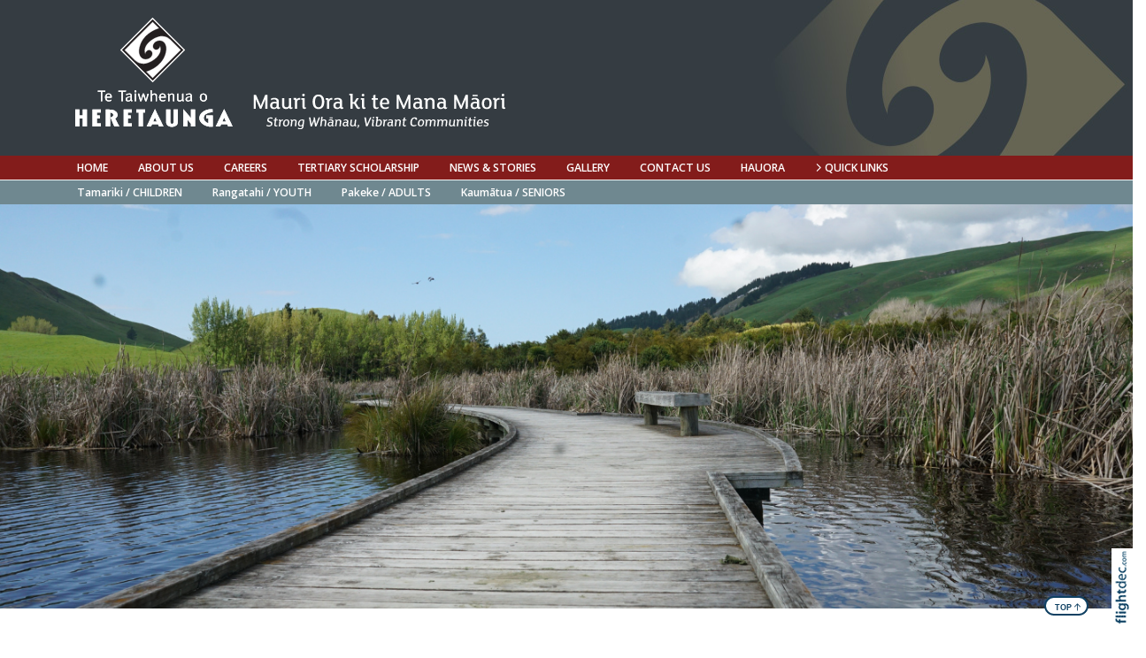

--- FILE ---
content_type: text/html; charset=UTF-8
request_url: https://ttoh.iwi.nz/-wellbeing---oranga-hinengaro
body_size: 70874
content:
<!DOCTYPE html>
<html lang="en-NZ" >
<head prefix="og: http://ogp.me/ns# dcterms: http://purl.org/dc/terms/#">
    <meta charset="utf-8">
    
    <meta name="generator" content="Flightdec V2.5.0 - https://flightdec.com" />    <meta name="author" content="Flightdec" />
    <meta property="dcterms:publisher" content="Flightdec" />

	<meta name="viewport" content="width=device-width, initial-scale=1" />  <!-- make responsive -->
	<meta http-equiv="X-UA-Compatible" content="IE=edge" />  <!-- IE Compatibility modes  - use latest rendering-->

	<!-- CACHE ~ host:"ttoh.iwi.nz URI:cache/ttoh.iwi.nz/-wellbeing---oranga-hinengaro//-wellbeing---oranga-hinengaro
 Timed: 2026-01-20 00:19:39 until 2026-02-19 13:19:39 -->
<!-- secure -->
<!-- CACHE Generated in: 0.1767 seconds. -->
<!-- CACHE Loaded in [-PAGE-LOADED-]-->
                            <!-- PAGE Generated in 0.1689-->
            <!-- load flightdec js lib -->
        <script data-cookie-consent="functionality" nonce="7237d14d034fb720516b198d540a1d9b13a6ed4f361e30862b5d61dd1c0b3f63" src="/js/ver1765930663/functionsV2.js"></script>
        <script nonce="7237d14d034fb720516b198d540a1d9b13a6ed4f361e30862b5d61dd1c0b3f63" cookie-consent="strictly-necessary"> 
                                 var CDNS = {}
                    function fd_load_cdns(el) 
                    {
                        var count = parseInt(el.getAttribute("data-cdn-count"));
                        var cdn = el.getAttribute("data-cdn");
                        var s_type = el.getAttribute("data-type");

                        console.log("Failed to load:", s_type);
                        console.log("Attempting fallback for:", cdn);

                        if (CDNS[cdn] && CDNS[cdn][count]) 
                        {
                            var existingScript = document.querySelector(`[data-cdn="${cdn}"]`);

                            if (!existingScript) 
                            {
                                var newEl = document.createElement(el.tagName);
                                newEl.setAttribute(s_type, CDNS[cdn][count]);
                                newEl.setAttribute("data-cdn", cdn);
                                newEl.setAttribute("data-cdn-count", count + 1);
                                newEl.onerror = function() { fd_load_cdns(newEl); };
                                document.head.appendChild(newEl);
                                console.log("Loaded fallback:", CDNS[cdn][count]);
                            }
                            else 
                            {
                                console.log(`Script ${cdn} is already loaded.`);
                            }
                        }
                        else 
                        {
                            console.error("No more fallbacks available for", cdn);
                        }
                    }

                /* Load available alternative CDNs */ 
                                    CDNS.bootstrap_css = ["https://cdnjs.cloudflare.com/ajax/libs/twitter-bootstrap/4.0.0/css/bootstrap.min.css", "https://cdn.jsdelivr.net/npm/bootstrap@4.0.0/dist/css/bootstrap.min.css", "https://lib.sinaapp.com/js/bootstrap/4.0.0/css/bootstrap.min.css",];/* Load available alternative CDNs */ 
                                    CDNS.jqueryui_css = ["https://cdnjs.cloudflare.com/ajax/libs/jqueryui/1.12.1/jquery-ui.min.css", "//cdn.fld.nz/js/jqueryui-custom/css/custom-theme/jquery-ui-1.12.1.custom.min.css",];/* Load available alternative CDNs */ 
                                    CDNS.jquery = ["https://cdnjs.cloudflare.com/ajax/libs/jquery/3.7.1/jquery.min.js", "//cdn.jsdelivr.net/npm/jquery@3.7.1/dist/jquery.min.js",];/* Load available alternative CDNs */ 
                                    CDNS.modernizr = ["https://cdnjs.cloudflare.com/ajax/libs/modernizr/2.8.3/modernizr.js",];/* Load available alternative CDNs */ 
                                    CDNS.jqueryui = ["https://cdnjs.cloudflare.com/ajax/libs/jqueryui/1.12.1/jquery-ui.min.js", "//cdn.fld.nz/js/jqueryui-custom/js/jquery-ui-1.12.1.custom.min.js",];
 
                                </script>
<link href="https://ajax.aspnetcdn.com/ajax/bootstrap/4.0.0/css/bootstrap.min.css" type="text/css" rel="stylesheet" nonce="7237d14d034fb720516b198d540a1d9b13a6ed4f361e30862b5d61dd1c0b3f63"  onerror="fd_load_cdns(this);" data-cdn="bootstrap_css" data-cdn-count="0" data-type="href"  />
<link href="//cdn.fld.nz/css/fontawesome/pro 6.4.2/css/all.min.css" type="text/css" rel="stylesheet" nonce="7237d14d034fb720516b198d540a1d9b13a6ed4f361e30862b5d61dd1c0b3f63"  onerror="fd_load_cdns(this);" data-cdn="fontawesome" data-cdn-count="0" data-type="href"  />
<link href="https://ajax.googleapis.com/ajax/libs/jqueryui/1.12.1/themes/smoothness/jquery-ui.css" type="text/css" rel="stylesheet" nonce="7237d14d034fb720516b198d540a1d9b13a6ed4f361e30862b5d61dd1c0b3f63"  onerror="fd_load_cdns(this);" data-cdn="jqueryui_css" data-cdn-count="0" data-type="href"  />
<script nonce="7237d14d034fb720516b198d540a1d9b13a6ed4f361e30862b5d61dd1c0b3f63" id="script_jquery" src="https://ajax.googleapis.com/ajax/libs/jquery/3.7.1/jquery.min.js" cookie-consent="strictly-necessary"  onerror="fd_load_cdns(this);" data-cdn="jquery" data-cdn-count="0" data-type="src" ></script>
<script nonce="7237d14d034fb720516b198d540a1d9b13a6ed4f361e30862b5d61dd1c0b3f63" id="script_popper" src="https://cdnjs.cloudflare.com/ajax/libs/popper.js/2.11.8/umd/popper.min.js" cookie-consent="strictly-necessary"  onerror="fd_load_cdns(this);" data-cdn="popper" data-cdn-count="0" data-type="src" ></script>
<script nonce="7237d14d034fb720516b198d540a1d9b13a6ed4f361e30862b5d61dd1c0b3f63" id="script_modernizr" src="https://ajax.aspnetcdn.com/ajax/modernizr/modernizr-2.8.3.js" cookie-consent="strictly-necessary"  onerror="fd_load_cdns(this);" data-cdn="modernizr" data-cdn-count="0" data-type="src" ></script>
<script nonce="7237d14d034fb720516b198d540a1d9b13a6ed4f361e30862b5d61dd1c0b3f63" id="script_jqueryui" src="https://ajax.googleapis.com/ajax/libs/jqueryui/1.12.1/jquery-ui.min.js" cookie-consent="strictly-necessary"  onerror="fd_load_cdns(this);" data-cdn="jqueryui" data-cdn-count="0" data-type="src" ></script>
<script nonce="7237d14d034fb720516b198d540a1d9b13a6ed4f361e30862b5d61dd1c0b3f63" cookie-consent="strictly-necessary">
                                    scriptEl = document.getElementById("script_jqueryui");
                                    
                                    if (scriptEl) 
                                    {
                                        var hookName = "jqueryui_fd_hook";

                                        /* Check if the function exists BEFORE adding it  */
                                        if (typeof window[hookName] === "function") 
                                        {
                                            if (!window.FD_LOADED_LIBS.hasOwnProperty("jqueryui"))  
                                            {
                                                window.FD_LOADED_LIBS["jQuery.ui"] = { hook: hookName, retries: 0 };
                                            }
                                        }
                                        else
                                            console.info(`no ${hookName} hook function yet?`) ;
                                            
                                        /*   Attach event listener if the script hasnt already been processed  */
                                        if (!scriptEl.hasAttribute("data-loaded")) 
                                        {
                                            document.addEventListener("DOMContentLoaded", function() 
                                                {
                                                    fd_check_and_fire("jqueryui", "jQuery.ui");
                                                });
                                            scriptEl.setAttribute("data-loaded", "true"); /* Prevent duplicate event attachment  */
                                        }
                                        else 
                                        {
                                            fd_check_and_fire("jqueryui", "jQuery.ui"); /* Call manually if script is already there  */
                                        }
                                    }
                                    
                                </script>        
        <!-- using NONCE -->
        <script data-cookie-consent="functionality" nonce="7237d14d034fb720516b198d540a1d9b13a6ed4f361e30862b5d61dd1c0b3f63">
            //<![CDATA[
            //
            /* 
            * add a listener event that can be fired from the build_cdns function
            * it will search for  functions named based on the CDN library that was loaded +  _fd_hook
            */
            document.addEventListener("DOMContentLoaded", function() 
                    {
                        var fatalPanel = document.querySelector(".fd-error-fatal")
                        if (fatalPanel && fatalPanel.offsetParent === null) 
                        {
                            document.body.appendChild(fatalPanel);
                            fatalPanel.style.position = "fixed";
                            fatalPanel.style.top = "20px";
                            fatalPanel.style.left = "20px";
                            fatalPanel.style.zIndex = "99999";
                        }
                    });

                window.fd_fire_event = function (key, retry = 0, test_lib = '')
                {
                    // Dynamically construct the function name based on the key
                    var eventFunctionName = key + '_fd_hook';

                    console.log("Checking if "+ eventFunctionName);
                    console.log(typeof window[eventFunctionName]);


                    // Check if the test library variable exists in the global scope
                    if (test_lib && typeof window[test_lib] === 'undefined')
                    {
                        console.log(`Test library "${test_lib}" not found for key: ${key}. Retrying...`);

                        // Retry after a short delay
                        setTimeout(() => 
                        {
                            fd_fire_event(key, retry, test_lib);
                        }, 300); // Adjust the retry delay as needed

                        return;
                    }

                    // Check if the hook function exists in the global scope
                    if (typeof window[eventFunctionName] === 'function')
                    {
                        console.log(`Executing event function: ${eventFunctionName}`);

                        // Call the function
                        window[eventFunctionName]();
                    }
                    else if (retry)
                    {
                        console.log(`Event function not found for key: ${key}. Retrying...`);

                        // Retry the check after a short delay
                        setTimeout(() => 
                        {
                            fd_fire_event(key, retry, test_lib);
                        }, 300); // Adjust the retry delay as needed
                    }
                }

    
            // The fallbacks if needed
             
            //]]>
        </script>
    
           
        <!-- Google Tag Manager -->
        <script data-cookie-consent="tracking" nonce="7237d14d034fb720516b198d540a1d9b13a6ed4f361e30862b5d61dd1c0b3f63">
                (function(w,d,s,l,i)
                {
                    w[l]=w[l]||[];w[l].push( { 'gtm.start': new Date().getTime(),event:'gtm.js' } );
                    var f=d.getElementsByTagName(s)[0],
                    j=d.createElement(s),dl=l!='dataLayer'?'&l='+l:'';
                    j.async=true;j.src='https://www.googletagmanager.com/gtm.js?id='+i+dl;
                    f.parentNode.insertBefore(j,f);
                })
                (window,document,'script','dataLayer','GTM-K92CLN9');
        </script>
        <!-- End Google Tag Manager -->
            
        <!--  global - All sites - Analytics  -->
        <script async src="https://www.googletagmanager.com/gtag/js?id=G-2FXRR14WBJ"  data-cookie-consent="tracking"></script>
        <script data-cookie-consent="tracking" nonce="7237d14d034fb720516b198d540a1d9b13a6ed4f361e30862b5d61dd1c0b3f63">
            /* GA trackers */
            window.dataLayer = window.dataLayer || [];
            function gtag(){dataLayer.push(arguments);}
            gtag('js', new Date());
            
            
            var o_tracker = new Object;
            o_tracker.trackers = new Object;
                        
            gtag( "config", "G-2FXRR14WBJ" );  //GLOBAL TRACKER 
            o_tracker.trackers.t1 =  "G-2FXRR14WBJ"; 
            
            			o_tracker.trackers.t2 =  "UA-103796761-10"; 
			gtag("config", "UA-103796761-10" );  // New page tracker2

			o_tracker.trackers.t3 =  "UA-143939714-1"; 
			gtag("config", "UA-143939714-1" );  // New page tracker3

			o_tracker.trackers.t4 =  "G-JZ9JB4VHE8"; 
			gtag("config", "G-JZ9JB4VHE8" );  // New page tracker4

			o_tracker.trackers.t5 =  "G-YSL9R6DGZ6"; 
			gtag("config", "G-YSL9R6DGZ6" );  // New page tracker5

			o_tracker.length = 5;
        </script>
             <!-- General site styles for Flightdec -->
    <link href="//cdn.fld.nz/css/compiled/ver1762820531/flightdec-site-styles-rem.css" type="text/css"  rel="stylesheet" />

                <title>Wellbeing - Oranga Hinengaro</title>

			<meta property="og:site_name" content="Te Taiwhenua o Heretaunga" />
            
            <meta property="og:title" content="Wellbeing - Oranga Hinengaro" />
            <meta property="dcterms:title" content="Wellbeing - Oranga Hinengaro" />
			
            <link rel="canonical" href="https://ttoh.iwi.nz/-wellbeing---oranga-hinengaro" />
            <meta property="og:url" content="https://ttoh.iwi.nz/-wellbeing---oranga-hinengaro" />
			
			            <meta name="keywords" content="hemi,taiwhenua,some,care,drugs,whānau,pokies,out,started,know,pay,you,hera,phone,help" />
            <meta name="description" content="Mental Wellness" />
			
            <meta property="dcterms:description" content="Mental Wellness" />
            
            <meta property="og:description" content="Mental Wellness" />
            
			 <meta name="dcterms.created" content="2021-08-20T20:19:00+12:00" />
 <meta name="dcterms.modified" content="2022-05-31T13:11:04+12:00" />
<!-- Modified: Tue, 31 May 2022 13:11:04 NZST -->
<!-- created: Fri, 20 Aug 2021 20:19:00 NZST  -->

<link rel="icon" href="/uploads/sites/ttohhou/theme/images/ver1591572034/favicon.ico" sizes="32x32" /> <!-- normal .. -->
    <!-- For iPhone 6 Plus with @3× display: -->
                            <link rel="apple-touch-icon-precomposed" sizes="180x180" href="/uploads/sites/ttohhou/theme//images/ver1530135989/apple-touch-icon-180x180-precomposed.png">
    <!-- For iPad with @2× display running iOS ≥ 7: -->
                            <link rel="apple-touch-icon-precomposed" sizes="152x152" href="/uploads/sites/ttohhou/theme//images/ver1530135989/apple-touch-icon-152x152-precomposed.png">
    <!-- For iPad with @2× display running iOS ≤ 6: -->
                            <link rel="apple-touch-icon-precomposed" sizes="144x144" href="/uploads/sites/ttohhou/theme//images/ver1530135989/apple-touch-icon-144x144-precomposed.png">
    <!-- For iPhone with @2× display running iOS ≥ 7: -->
                            <link rel="apple-touch-icon-precomposed" sizes="120x120"  href="/uploads/sites/ttohhou/theme//images/ver1530135989/apple-touch-icon-120x120-precomposed.png">
    <!-- For iPhone with @2× display running iOS ≤ 6: -->
                            <link rel="apple-touch-icon-precomposed" sizes="114x114"  href="/uploads/sites/ttohhou/theme//images/ver1530135989/apple-touch-icon-114x114-precomposed.png">
    <!-- For the iPad mini and the first- and second-generation iPad (@1× display) on iOS ≥ 7: -->
                            <link rel="apple-touch-icon-precomposed" sizes="76x76"  href="/uploads/sites/ttohhou/theme//images/ver1530135989/apple-touch-icon-76x76-precomposed.png">
    <!-- For the iPad mini and the first- and second-generation iPad (@1× display) on iOS ≤ 6: -->
                           <link rel="apple-touch-icon-precomposed" sizes="72x72" href="/uploads/sites/ttohhou/theme//images/ver1530135989/apple-touch-icon-72x72-precomposed.png">
    <!-- For non-Retina iPhone, iPod Touch, and Android 2.1+ devices: -->
                           <link rel="apple-touch-icon-precomposed" href="/uploads/sites/ttohhou/theme//images/ver1530135989/apple-touch-icon-precomposed.png"><!-- 57×57px -->
<!-- Theme Details 2col-011-p.top-s.top-vfull
alias: fella
version: 2.3
designed by: flightdec.com (yvonne ward)
coded by: flightdec.com (logan hendra)
bootstrap: middle - 8(750px), right 4(360px)
date: 10/05/2012
description:expansive panoramic top banner space is ideal for a wide graphic or image.
two horizontal menu strips create additional menu options.
absence of a left menu allows a wide main page area but a horizontal menu limits the space available for buttons.
right column can vary on each page to show a page menu, to have lists, and/or to use as a promotional space.
 --><!-- font sizer normal, small, large --><link rel="stylesheet" type="text/css" title="font normal" media="screen" href="/uploads/sites/ttohhou/theme/css/ver1530135989/aa.css" />
<link rel="alternate stylesheet" type="text/css" title="font smaller" media="screen" href="/uploads/sites/ttohhou/theme/css/ver1530135989/a.css" />
<link rel="alternate stylesheet" type="text/css" title="font larger" media="screen" href="/uploads/sites/ttohhou/theme/css/ver1530135989/aaa.css" />
<!-- style sheets for theme sites, Flightdecs --><link rel="stylesheet" type="text/css" href="/uploads/sites/ttohhou/theme/css/ver1530135989/print.css" media="print" />
<!-- Sites general style sheet --><link rel="stylesheet" type="text/css"  media="screen" href="/uploads/sites/ttohhou/theme/css/ver1530136496/styles.css" />
<!-- Sites general colours style sheet --><link rel="stylesheet" type="text/css" media="screen" href="/uploads/sites/ttohhou/theme-color/ver1530070471/styles.css" />
<!-- Flightdecs general responsive style sheet and default print styles --><link rel="stylesheet" type="text/css" href="//cdn.fld.nz/css/flightdec/ver1726516292/responsive.css" media="screen">            
        <link rel="stylesheet" type="text/css" href="//cdn.fld.nz/css/flightdec/ver1763165924/print.css" media="print">

        <!-- Flightdecs module styles sheet and any injected for page -->
        <style data-cookie-consent="strictly-necessary" nonce="7237d14d034fb720516b198d540a1d9b13a6ed4f361e30862b5d61dd1c0b3f63">
                    </style>
        
                        <style nonce="7237d14d034fb720516b198d540a1d9b13a6ed4f361e30862b5d61dd1c0b3f63">
                    <!--
                    /*
    Document   : responsive.css
    Created on : Aug 29, 2013, 12:34:18 PM
    Author     : Logan
    Description: Create generic responsive styles for cross site purposes
*/


img.bordered { border:1px solid black; }
.small { line-height: 1em; font-size:0.9em; }

.pad-left { padding-left:10px; }
.pad-right { padding-right:10px;}
.pad-top { padding-top:10px; }
.pad-bottom { padding-bottom:10px; }
.pad-all { padding:10px; }

.img-fluid {}
.img-responsive {}
.iframe-responsive {}
.video-responsive {}
.col-xs-12 {}
.hidden-xs {}
.hidden-sm {}
.hidden-md {}
.hidden-lg {}
.visible-xs {}
.visible-sm {}
.visible-md {}
.visible-lg {}

/*ignore icons */
a.ignore-icon { }

                            /********** modules styles ***********/
                            
                            /*********** custom site styles *********/
                                        -->
                         </style> 
                         <style nonce="7237d14d034fb720516b198d540a1d9b13a6ed4f361e30862b5d61dd1c0b3f63" >
                         @import url('https://fonts.googleapis.com/css?family=Open+Sans:400,600,700|Podkova:600');

#tinymce { background-color: #fff; }
.ui-widget-overlay {     background-color: #fff;     }
body {font-family: 'open sans', sans-serif;     background-color: white;}
header .container { background-color: transparent; }
header.top-header {     background-color: #353c42; background-image: url('/uploads/sites/ttohhou//theme/images/bgimage.jpg'); background-position: right; background-repeat: no-repeat;   }


.phone h5 { color: #fff;  float: right;  margin: 40px 10px 0px 5px;  letter-spacing: .05em;}
@media screen and (max-width: 700px) {.phone h5 { margin: 10px 10px 0px 5px;  } }
.phone h6 a { color: #fff;  float: right;  margin: 0px 50px 20px 10px;     font-weight: 400; letter-spacing: .07em; line-height: 10%;}
.phone h6 a:visited { color: #fff;}
.phone h6 a:hover   { color: #e4be66; }



.social { margin: 35px 10px 0px; float: right;     font-size: 1.7rem;}
@media screen and (max-width: 700px) {.social { margin: 5px 10px 0px;  } }
a.facebook { color: #fff; }
a.facebook:hover { color: #e4be66; }


#search fieldset { background-color: #fff; padding: 5px 5px 5px 15px; border: 1px solid #99917a; border-radius: 20px; width: 100%;  float: right; clear: none;}
#search input { width: 80%;}
#search input.form-control { color: #99917a; border: none; background-color: transparent; border-radius: 0px; box-shadow: none; padding-left: 0px; padding-right: 0px; }
#search fieldset .form-group { margin-bottom: 0px; }
#search-btn { padding: 2px 7px 0px 0px;     color: #99917a;}
#search-btn:hover { color: #831c1b;}
#search-text { background-color:transparent; text-transform: uppercase; font-size: 0.8em;}


.navbar { padding: 0rem 1rem; }
nav .container { padding-left: 0px; font-weight:600; }
.menu a { padding: 5px 10px; }
.primary-menu .menu, .primary-menu .menu a { background-image: none; }
.primary-menu, .small-hidden-menu ul li, .menu li li a  
{ background-image: none;  margin-left: 0px; margin-right: 0px; background-color: #831c1b;}
    .primary-menu a, .primary-menu a:visited { color:#fff; padding-left: 17px; padding-right: 17px;     text-transform: uppercase; }
    .menu a:hover { color:#e5dba3; text-decoration:none;}
    .menu a.active { color:#e5dba3; }
.primary-menu .menu a.active, .primary-menu .menu a:hover, .primary-menu .menu a { background-image: none; }

.secondary-menu, .small-hidden-menu .details-slide.menu .secondary-menu-item { background-color: #6f8890;}
    .secondary-menu a, .secondary-menu a:visited { color:#fff; padding-left: 17px; padding-right: 17px; }
    .secondary-menu a:hover, .small-hidden-menu .details-slide.menu .secondary-menu-item a:hover  { color:#bae9f1; text-decoration:none;}
    .secondary-menu a.active, .small-hidden-menu .details-slide.menu .secondary-menu-item a.active  { color:#bae9f1; }

/*mobile menu */
a.open-menu.details-opener.xs-opener.tracked.opener-0 { color: #000;   padding: 10px 20px;     border: 1px solid #353c42; }
a.open-menu.details-opener.xs-opener.tracked.opener-0:hover { color: #a53c46;     }

.small-hidden-menu .xs-opener {border: none; background-color: #fff;    margin-top: 50px; margin-right: 40px;     font-size: 1.8em;     padding: 5px 10px; }
.small-hidden-menu .details-slide.menu { background-color: rgba(255,255,255,0.75);  padding-left: 0px; margin-top: 270px;}
.small-hidden-menu  li { line-height: 1em; }
.small-hidden-menu ul a.details-opener:after { font-family: "Font Awesome 5 Pro"; content: " \f107";} 
.small-hidden-menu .details-opener { } 

/* Child menus */
.menu li li {  float: none; }
.primary-menu-item ul {  position: absolute;  z-index: 999; }

/*.menu li > a:after { font-family: "Font Awesome 5 Pro"; content: " \f107"; } 
.menu li > a:only-child:after { content: ''; }*/

.quick-links-container { background-color:#f1f3f4; }
.menu-quick-links .details-opener {   }
.menu-quick-links .details-slide {  }
.quick-links-content h3 {  padding: 20px 0px 0px 17px; font-size:1.4em; }
.primary-menu .quick-links-content  a { display:block; text-align:left;     padding: 3px 0px 3px 17px;  text-transform: inherit; color:#000; }
.primary-menu .quick-links-content  a:hover { color:#8b7c27; }

nav, .agemenu, .agemenu .row, .agemenu a { background-color:#70888f;}
.agemenu .img-responsive { margin-right:30px; }
li.agemenu a:after { content:'' }
@media screen and (max-width: 600px) {.agemenu .img-responsive { margin-left:10px; margin-right:5px; } }


/* colour the items */
.nav-62276 {  background-color: #c3a8a1; text-align: center;  }  /* Tamariki */
.nav-63721 { background-color: #6f8890; text-align: center; }  /* Rangatahi */
.nav-62880 {  background-color: #998c66; text-align: center;  }  /* Pakeke*/
.nav-63722 {  background-color: #788c74; text-align: center;  }  /* Kaumatua */
.nav-62276, .nav-63721, .nav-62880, .nav-63722 { padding-top: 5px; padding-bottom: 5px; }
.nav-62276 a, .nav-63721 a, .nav-62880 a, .nav-63722 a {  color: #fff; font-family: 'Podkova', serif; font-size:1.8em;  text-shadow: 1px 1px 1px #000;}  /* All */
.nav-62276 a:hover, .nav-63721 a:hover, .nav-62880 a:hover, .nav-63722 a:hover {  color: #fff; text-shadow: none;}


.nav-panui { color: #fff; position: absolute;  right: 0;     background-color: #516a71; font-size: 1.2rem;}
.nav-panui a { color: #fff; text-decoration: none; background-color: #516a71;     padding: 10px 20px 9px 20px;}
.nav-panui a:hover { color: #bdbb94; background-color: #353c42; }

/* gallery nav */
nav.pagination-container.changer-page {    background-color: #fff;}
.pagination { margin-bottom: 0rem;     margin-top: 20px;}
.pagination-sm .page-item:first-child .page-link {    border-top-left-radius: 0rem;    border-bottom-left-radius: 0rem; }
.pagination-sm .page-link {    padding: 0rem .5rem; }
.page-link { border: 0px solid #dee2e6; border-left: 1px solid #b4b5b5;     }
.page-item.active .page-link {    background-color: #dfe4e6;    border-color: #fff;    color: #3c4f61;    font-weight: bold; }
.bs4 .pagination-form {    margin-top: 20px;    color: #787d82; }
.pagination-container .chngr-jump {     border: #b5b3b3 solid 1px;     padding: 0px 4px;}

#main-content {  background-color: #fff;    background-image: none;}
#middle-panel { margin-bottom: 30px;    margin-top: 0px; }
#right-panel  {  margin-bottom: 30px; }
#content-top, #content-extra img,  #content-bottom img  { width:100%; }
@media screen and (max-width: 600px) { #content-top, #content-bottom {  padding-left: 30px; padding-right: 30px; }}

p { color: #5b5a5a; font-size:1.1em; line-height: 1.8; }
ul li, ol li  { color: #5b5a5a; line-height: 1.4; margin-bottom: 0.7em; }
.intro { font-size: 1.2em; margin-top: 1em; margin-bottom: 1em; }
.box ol, .box ul { margin: 6px 10px 0 10px;     padding-left: 20px; }
.pagination-form {    margin-left: 10px;    display: inline-block;    width: auto;    margin-top: 25px; }

h3, legend, #tinymce h3 {font-family: 'Podkova', serif; }

h1 { font-size:2.9em; color:#831c1b; font-weight:400; margin-bottom:0.5em; line-height: 1.2;}
h1 a, h1 a:visited { color:#831c1b; }
h2 { font-size:2.1em; color:#831c1b; font-weight:600; margin-bottom:0.1em; margin-top:0.8em; line-height: 1.3;} 
h2 a, h2 a:visited { color:#831c1b; }
h3 { font-size:2.0em; color:#831c1b; font-weight:600; margin-bottom:0.4em; line-height: 1.4;}
h3 a, h3 a:visited { color:#831c1b; }
h4 { font-size:1.5em; color:#175b71; font-weight:600; margin-bottom:0.4em; line-height: 1.35;}
h4 a, h4 a:visited { color:#175b71; }
h5 { font-size:1.3em; color:#831c1b; font-weight:700; margin-bottom:0.4em; line-height: 1.4;}
h5 a, h5 a:visited { color:#831c1b; }
h6 { font-size:1.2em; color:#175b71; font-weight:700; margin-bottom:0.4em; margin-top: 0.8em; line-height: 1.4;}
h6 a, h6 a:visited { color:#175b71; }

.top-header a img { padding-top:20px; padding-bottom:30px; }
    @media screen and (max-width: 600px) {.top-header a img { padding-bottom:10px;  } }	
.top-header a img:hover { opacity: 1; }
a img:hover { opacity: 0.7; filter: alpha(opacity=70); }

a {color:#0794c2;}
a:hover, h1 a:hover, h2 a:hover,  h3 a:hover,  h4 a:hover,  h5 a:hover,  h6 a:hover, strong a:hover { text-decoration:none; color:#04a9df; }
.top-header a img:hover { opacity: 1; }
a img:hover { opacity: 0.7; filter: alpha(opacity=70); }

article a { text-decoration:none; }
article a p { line-height: 1.7; }
.content-header {     margin-bottom: 10px; }
.signature-image {     margin-top: 3px; }

legend { font-size:1.5em; color: #831c1b; background-color:transparent;}
dt label { color: #175b71; }
.small { font-size: 1em; line-height: 1.4;}
.highlight { color:#F00; }
strong {color: inherit;}
a strong, a strong:visited { color: #428bca; }
a strong:hover { color: #0794c2; }

.button {   color: #175b71; border: 2px solid #4a6f7c; padding: 10px 10px; background-color: #fff; width: 100%; display:block; text-align: center; border-radius:60px;}
.button:hover  { background-color:#4a6f7c; border: 2px solid #4a6f7c; color:#fff;  }
.button a:hover  { color:#fff; }
.button:hover a {  color: #c3d7df; } 
.button a, .button a:visited   { color: #175b71; text-decoration:none;}

.background { padding: 8px 13px 8px 13px; background-color: #ececec;  margin-bottom: 0em; margin-top: 0em; margin-right: 0px;     margin-left: 0px;}
.background a, .background a:visited   { text-decoration:none;}
.background a:hover  { color:#0392eb; }
p.background {padding-top: 0px; line-height: 1.5;}
h6.background {padding-bottom: 0px;}

.rule { border-bottom: 1px solid #831c1b; padding-bottom: 10px; margin-bottom: 30px;}
.rule a, .rule a:visited   { text-decoration:none; }
.rule a:hover { color:#0392eb; text-decoration:none; }

#tinymce .imagetext { background: #9c9c9c;}
.imagetext  { color: #fff;   font-size:4vw; font-weight:600; display: block;     position: absolute; z-index: 30;       bottom: 20px; padding: 10 10 0 10px;         text-align: centre; line-height: 100%; font-family: 'Podkova', serif; width: 100%; }
.imagetext a  {  color: #fff;   font-size:4vw; }
@media (max-width: 767px) {  .imagetext,  .imagetext a   {  font-size:6vw;  } }


.caption { line-height:1.4em; font-size:0.9em; }
.paddingnone, .paddingnone p { padding-bottom: 0px; margin-bottom: 0px; margin-top: 0px; padding-top: 0px; }

#h2-error .btn.green { border: solid; border-radius: 60px; background-color: #028553;}

.btn.green {  color: #028553;  border: 2px solid #028553; background-color: #fff;     border-radius: 20px; }
.btn.green:hover {background-color: #028553; border: 2px solid #028553; color: #fff;}
.btn.green:active {background-color: #028553; border: 2px solid #028553; color: #fff; }

.btn.blue {  color: #0381cc;  border: 2px solid #0381cc; background-color: #fff;     border-radius: 20px; }

#event-search-calendar td.day.new-day.active.selected {     background-color: #f7b61f; }

/* CARD Display */
.card.card-theme { width: 17rem; margin: 10px 10px 0px 0px; }
.card.card-theme .card-body  {    height: 161px; }
.card.card-theme .signature-image { object-fit: cover; }
p.card-text {     color: #000;    font-size: 1em;    line-height: 1.5; }
h5.card-title { font-size: 1.2em;}
h5.card-title:hover { color:#1b5783; }


.bootstrap-modal-btn:hover { color: #428bca; }
.bootstrap-modal-btn:before { color: #084c71; font-family: "Font Awesome 5 Pro", sans-serif; content: "\f055"; margin-right: 5px; font-size: .9em; }

a.btn.broadcast-ignore-site, a.btn.broadcast-ignore {     text-decoration: none; }

.details-opener.opened h1:before, .details-opener.opened h2:before, .details-opener.opened h3:before, .details-opener.opened h4:before, .details-opener.opened h5:before, .details-opener.opened h6:before, .details-opener.opened p:before { color: #028553; font-family: "Font Awesome 5 Pro", sans-serif; content: "\f056"; margin-right: 5px;}
.details-opener h1:before, .details-opener h2:before, .details-opener h3:before, .details-opener h4:before, .details-opener h5:before, .details-opener h6:before, .details-opener p:before { color: #095a8c; font-family: "Font Awesome 5 Pro", sans-serif; content: "\f055"; margin-right: 5px; }

.googlemaps {  overflow:hidden;     padding-bottom:56.25%;     position:relative;     height:0; }
.googlemaps iframe{     left:0;     top:0;     height:100%;     width:100%;     position:absolute; }

.rating_text {     float: right;     text-align: right;     font-size: 0.8em;     text-transform: uppercase;     font-weight: 600; }

#footer, #footer .container {  background-color: #353c42; }
#footer { padding-bottom: 100px; }
#footer p { color: #fff; text-align: center;}
#footer  {    text-align: center;}
#footer a {    color: #fff; margin: 0px auto ;     text-align: center;}
#footer h6 { color:#fff; margin-left: auto;    margin-right: auto; margin-bottom: 0.6em;}

#footer ul.menu { margin: 20px auto;}
#footer .menu ul { font-size: 0.9em; }
#footer .menu a { color: #fff;  padding: 3px 15px 10px; font-weight:600;}
#footer .menu a:hover, #footer .menu a.active { color: #e5dba3; }
#footer .menu .secondary-menu-item a {  text-transform: capitalize; }
#footer .menu .primary-menu-item a {          padding-left: 20px;    padding-right: 20px; }

#footer li { display: inline-block; float: none; }


.socialfooter {     display: table;    margin-left: auto;    margin-right: auto; font-size: 1.5rem;}
.socialfooter a.join.tracked { margin-left: 10px; }
a.join.tracked {  border: 1px solid #fff;    font-size: 0.9rem;    font-weight: 700; }

@media print {        header, header *, #comment-form-hide-btn, #right-panel    {         display: none !important;     } }
                            /*********** custom file styles *********/
                            

                            /******** custom page styles **************/
                                        </style> 
            <!--[if IE]><link rel="stylesheet" type="text/css" href="/uploads/sites/ttohhou/theme/css/ver1530135989/ie_only.css" media="screen" /><![endif]-->
<!--[if lte IE 6]> <link rel="stylesheet" type="text/css" href="/uploads/sites/ttohhou/theme/css/ver1530135989/ie6.css" media="screen" /><![endif]-->
<!--[if IE 7]><link rel="stylesheet" type="text/css" href="/uploads/sites/ttohhou/theme/css/ver1530135989/ie7.css" media="screen" /><![endif]-->
		<script data-cookie-consent="strictly-necessary" src="/js/respond/respond.min.js"></script>

				<!-- Respond.js proxy on external server -->
		<link href="https://netdna.bootstrapcdn.com/respond-proxy.html" id="respond-proxy" rel="respond-proxy" />

		<!-- Respond.js redirect location on local server -->
		<link href="/js/respond/cross-domain/respond.proxy.gif" id="respond-redirect" rel="respond-redirect" />
		
		<!--[if lt IE 9]>
			<script data-cookie-consent="strictly-necessary" src="https://cdnjs.cloudflare.com/ajax/libs/html5shiv/3.7.2/html5shiv.min.js"></script>
		<![endif]--> 
        <!-- start the template --></head>

<body id='top' class='bs4'>
<!-- Facebook Pixel Code -->
<script>
!function(f,b,e,v,n,t,s)
{if(f.fbq)return;n=f.fbq=function(){n.callMethod?
n.callMethod.apply(n,arguments):n.queue.push(arguments)};
if(!f._fbq)f._fbq=n;n.push=n;n.loaded=!0;n.version='2.0';
n.queue=[];t=b.createElement(e);t.async=!0;
t.src=v;s=b.getElementsByTagName(e)[0];
s.parentNode.insertBefore(t,s)}(window,document,'script',
'https://connect.facebook.net/en_US/fbevents.js');
 fbq('init', '2147589495352046'); 
fbq('track', 'PageView');
</script>  
<!-- End Facebook Pixel Code -->
<!-- Facebook Pixel Code NOSCRIPT FIX POSITION -->
    <noscript>
     <img height="1" width="1"  src="https://www.facebook.com/tr?id=2147589495352046&ev=PageView&noscript=1"/>
</noscript>
<!-- End Facebook Pixel Code -->

<div id="skiptocontent"><a href="#content"  >skip to main content</a></div> 

<header class="top-header">
    <div class="container">
        <div class="row">
             <div class="d-none d-md-block col-md-8">
                <a href="https://ttoh.iwi.nz" class="banner-image"><img src="/uploads/sites/ttohhou/theme/images/TToH_logo_byline_H.svg" alt="Site banner" class='img-fluid'/></a>
            </div>
             <div class="d-block d-md-none col-md-12">
                 <a href ="/home" target="_blank"><img src="/uploads/sites/ttohhou//theme/images/TToH_logo_byline_V.svg" alt="Site banner" class='img-responsive' /></a>
             </div>

     <!--      <div class="col-md-4">
                           <div class="social"> 
                                  <a href="https://www.facebook.com/Te-Taiwhenua-o-Heretaunga-638602386317889/" class= "facebook" target="_blank" title="Follow us on Facebook"><i class="fab fa-facebook"></i></a>
                          </div>                    
                     <div class="phone">
                             <h5>0800 TAIWHENUA </h5>
                             <div class="spacer-0"> </div>
                             <h6><a href ="http://ttoh.iwi.nz/Contact%20us?src=nav" target="_blank">Or contact us here</a> </h6>
                     </div> 
                 </div> -->
        </div>  <!-- row -->
    </div> <!-- close container -->
</header>


<nav class='row hidden-print '>
    <div class='col-12 d-none d-sm-block primary-menu'>
        <div class='container navbar navbar-expand'>
            <ul class="menu nav navbar-nav" >
              <li class="nav-64814  primary-menu-item"><a href="/home" class=" primary-menu-item" >HOME</a></li> <li class="nav-64819  primary-menu-item"><a href="/about%20us" class=" primary-menu-item" >ABOUT US</a></li> <li class="nav-64820  primary-menu-item"><a href="/careers" class=" primary-menu-item" >Careers</a></li> <li class="nav-36022  primary-menu-item"><a href="/ttoh-scholarship-application" class=" primary-menu-item" >Tertiary Scholarship</a></li> <li class="nav-72781  primary-menu-item"><a href="/news%20%26%20stories" class=" primary-menu-item" >NEWS &amp; STORIES</a></li> <li class="nav-82328  primary-menu-item"><a href="/gallery" class=" primary-menu-item" >Gallery</a></li> <li class="nav-65041  primary-menu-item"><a href="/contact%20us" class=" primary-menu-item" >Contact us</a></li> <li class="nav-65570  primary-menu-item"><a href="/hauora" class=" primary-menu-item" >Hauora</a></li> 

              <li class="menu-quick-links">
                    <a class="details-opener toggle-icon" href="#">QUICK LINKS</a>  <!-- quick links opener -->
               </li>
            </ul>
            <div id="comment_nav"></div>
            <div class="spacer-0"> </div>
        </div>
        </div>

<div class="col-12 d-sm-block primary-menu quick-links-container">
       <div class="details-slide hidden container quick-links-content">... loading ...  </div>      <!-- quick links slider-->
</div>

    <div class='col-12 d-none d-sm-block secondary-menu'>
        <div class='container navbar navbar-expand'>
            <ul class="menu nav navbar-nav" >
              <li class="nav-64825  secondary-menu-item"><a href="/tamariki" class=" secondary-menu-item" >Tamariki / CHILDREN</a></li> <li class="nav-64826  secondary-menu-item"><a href="/rangatahi" class=" secondary-menu-item" >Rangatahi / YOUTH</a></li> <li class="nav-64827  secondary-menu-item"><a href="/pakeke" class=" secondary-menu-item" >Pakeke / ADULTS</a></li> <li class="nav-64828  secondary-menu-item"><a href="/kaum%c4%81tua" class=" secondary-menu-item" >Kaumātua / SENIORS</a></li> 
            </ul>
            <div class="spacer-0"> </div>
        </div>
    </div>

<!--        <div class='col-12 d-none d-sm-block agemenu '>
            <div class='container navbar navbar-expand'>
                 <div class="col-12" style="background-color: #70888f;">
                     <a title="Tamariki" href="/tamariki"><img src="//cdn-flightdec.userfirst.co.nz/uploads/sites/ttohhou/files/Site_Build_Images/Menu_Children3.gif" width="70" height="42" class="img-responsive  img-fluid" alt="" style="float: left;" /></a>
                     <a title="Rangatahi" href="/rangatahi"><img src="//cdn-flightdec.userfirst.co.nz/uploads/sites/ttohhou/files/Site_Build_Images/Menu_Youth3.gif" width="70" height="42" class="img-responsive  img-fluid" alt="" style="float: left;" /></a>
                     <a title="Pakeke" href="/pakeke"><img src="//cdn-flightdec.userfirst.co.nz/uploads/sites/ttohhou/files/Site_Build_Images/Menu_Adults3.gif" width="70" height="42" class="img-responsive  img-fluid" alt="" style="float: left;" /></a>
                     <a title="Kaumātua" href="/kaumātua"><img src="//cdn-flightdec.userfirst.co.nz/uploads/sites/ttohhou/files/Site_Build_Images/Menu_Seniors3.gif" width="70" height="42" class="img-responsive  img-fluid" alt="" style="float: left;" /></a></div>
                         <div class="nav-panui"><a href="https://panuittoh.iwi.nz/"  target="_blank" >pānui</a></div> 
       </div>
            </div>
                 </div> -->

    <div class='d-block d-sm-none small-hidden-menu' >
        <div class='primary-menu visible-xs-block  small-hidden-menu'>
            <a class="open-menu details-opener xs-opener"><i class="far fa-bars icon-list"></i></a>
               <ul class="  details-slide menu hidden" >
                <li class="nav-64814  primary-menu-item"><a href="/home" class=" primary-menu-item" >HOME</a></li> <li class="nav-64819  primary-menu-item"><a href="/about%20us" class=" primary-menu-item" >ABOUT US</a></li> <li class="nav-64820  primary-menu-item"><a href="/careers" class=" primary-menu-item" >Careers</a></li> <li class="nav-36022  primary-menu-item"><a href="/ttoh-scholarship-application" class=" primary-menu-item" >Tertiary Scholarship</a></li> <li class="nav-72781  primary-menu-item"><a href="/news%20%26%20stories" class=" primary-menu-item" >NEWS &amp; STORIES</a></li> <li class="nav-82328  primary-menu-item"><a href="/gallery" class=" primary-menu-item" >Gallery</a></li> <li class="nav-65041  primary-menu-item"><a href="/contact%20us" class=" primary-menu-item" >Contact us</a></li> <li class="nav-65570  primary-menu-item"><a href="/hauora" class=" primary-menu-item" >Hauora</a></li> 

<li class="menu-quick-links">
      <a class="details-opener toggle-icon" href="#">QUICK LINKS</a>
<div class="details-slide hidden container quick-links-content">... loading ...  </div>      <!-- quick links slider-->
</li>
		<li style="border-bottom: 2px solid #5d7683">  </li>
		<li class="nav-64825  secondary-menu-item"><a href="/tamariki" class=" secondary-menu-item" >Tamariki / CHILDREN</a></li> <li class="nav-64826  secondary-menu-item"><a href="/rangatahi" class=" secondary-menu-item" >Rangatahi / YOUTH</a></li> <li class="nav-64827  secondary-menu-item"><a href="/pakeke" class=" secondary-menu-item" >Pakeke / ADULTS</a></li> <li class="nav-64828  secondary-menu-item"><a href="/kaum%c4%81tua" class=" secondary-menu-item" >Kaumātua / SENIORS</a></li> 

<!--        <li class="nav-panui"><a href="https://panuittoh.iwi.nz/"  target="_blank" >pānui</a></li>  
       <li class="agemenu">
                     <a title="Tamariki" href="/tamariki"><img src="//cdn-flightdec.userfirst.co.nz/uploads/sites/ttohhou/files/Site_Build_Images/Menu_Children3.gif" width="70" height="42" class="img-responsive  img-fluid" alt="" style="display: block; margin-left: auto; margin-right: auto;" /></a>
                     <a title="Rangatahi" href="/rangatahi"><img src="//cdn-flightdec.userfirst.co.nz/uploads/sites/ttohhou/files/Site_Build_Images/Menu_Youth3.gif" width="70" height="42" class="img-responsive  img-fluid" alt=" "style="display: block; margin-left: auto; margin-right: auto;" /></a>
                     <a title="Pakeke" href="/pakeke"><img src="//cdn-flightdec.userfirst.co.nz/uploads/sites/ttohhou/files/Site_Build_Images/Menu_Adults3.gif" width="70" height="42" class="img-responsive  img-fluid" alt="" style="display: block; margin-left: auto; margin-right: auto;"/></a>
                     <a title="Kaumātua" href="/kaumātua"><img src="//cdn-flightdec.userfirst.co.nz/uploads/sites/ttohhou/files/Site_Build_Images/Menu_Seniors3.gif" width="70" height="42" class="img-responsive  img-fluid" alt="" style="display: block; margin-left: auto; margin-right: auto;" /></a></div>
              </li> -->
         </ul>
        </div>
    </div>

</nav>



<div id='main-content'>
   <div  id="content-extra" align="center" > <div data-section="extra" class="fd-section"  data-editable_num="0"  nonce="7237d14d034fb720516b198d540a1d9b13a6ed4f361e30862b5d61dd1c0b3f63"><p><img src="//cdn.fld.nz/uploads/sites/ttohhou/files/Page_Images/2021/Oranga_Hinengaro.png" width="1400" height="500" class="img-responsive  img-fluid" alt=""></p></div> </div> 
    <div class="container" >
        <div class='row'>
           <div  id="content-top" > <div data-section="top" class="fd-section" data-editable_num="0" nonce="7237d14d034fb720516b198d540a1d9b13a6ed4f361e30862b5d61dd1c0b3f63"></div>  </div>
        </div>
        <div class='row'> 
            <div class='col-12 col-sm-8 '>
                <div id="middle-panel">
                    <div id="content">
     <main><div id="sub-content" class="fd-section content-65571 " data-section="main"  data-editable_num="0" ><h2>Wellbeing of the mind - Oranga Hinengaro</h2>
<p><strong><span style="font-size: 1.3em;"><br>If you know someone who is unwell and would like some help, phone 0800<br></span></strong><strong><span style="font-size: 1.3em;">TAIWHENUA and ask for our registration centre, Te Wairatahi.<br></span></strong><strong><span style="font-size: 1.3em;">If the situation is serious, please phone 111.</span></strong></p>
<p><span style="font-size: 1.3em;">We all want to be healthy and happy, but sometimes life gets in the way and we need a bit of support. That’s why we have teams of qualified professional staff who work holistically with whānau, to help them work toward wellbeing.</span></p>
<p><span style="font-size: 1.3em;">This involves the mind (oranga hinengaro), tinana (body), wairua (spirit) and whānau (social) aspects of our lives.</span></p>
<p><span style="font-size: 1.3em;">We also use traditional, kaupapa Māori values and culture in the wellbeing plans we create for each person.</span></p>
<p><span style="font-size: 1.3em;">A wellbeing plan can include any of the following:</span></p>
<ul>
<li><span style="font-size: 1.3em;">Clinical care<br></span></li>
<li><span style="font-size: 1.3em;">Te Puawaitanga Day programme<br></span></li>
<li><span style="font-size: 1.3em;">Community support</span></li>
<li><span style="font-size: 1.3em;">Addiction therapies</span></li>
<li><span style="font-size: 1.3em;">Behaviour therapies</span></li>
<li><span style="font-size: 1.3em;">Counselling</span></li>
<li><span style="font-size: 1.3em;">Residential care</span></li>
<li><span style="font-size: 1.3em;">Waiorua – short-stay time out, to rest and re-focus</span></li>
<li><span style="font-size: 1.3em;">Longer-term residential</span></li>
</ul>
<p><span style="font-size: 1.3em;">Whānau can also get care and support from other teams at TToH, to help them deal with issues that might be holding them back in achieving their wellbeing.</span></p>
<p>&nbsp;</p>
<h2>Hiwa-i-te-rangi</h2>
<p><span style="font-size: 1.3em;">Hiwa-i-te-rangi is the potiki in the Matariki star cluster and holds a lot of mana as this star holds people’s aspirations, dreams and heart desires.&nbsp;</span></p>
<p><span style="font-size: 1.3em;">Hiwa-i-te-rangi encourages us to hold firm to our goals, and seek out opportunities to see them realised.</span></p>
<p><span style="font-size: 1.3em;">We understand that at times,&nbsp; some people simply wish for a better state of mind, a positive outlook on life and clarity to look ahead towards a bright future.&nbsp;</span></p>
<p><span style="font-size: 1.3em;">Our qualified Hiwa-i-te-rangi team are here for whānau and individuals that may need extra support to work through one or two small humps in life that have become overwhelming and may seem too difficult to deal with right now on their own.</span></p>
<p><span style="font-size: 1.3em;">Our professional team are available to help tangata whaiora (people seeking health) to work through issues that may be affecting their oranga hinengaro (mental well-being), home, whānau, or work life.</span></p>
<p><span style="font-size: 1.3em;">If you or someone in your whānau could do with a hand-up to help make daily life a little easier to manage, please get in touch with us.</span></p>
<p><span style="font-size: 1.3em;">06 8715354 or 0800 TAIWHENUA or <a href="/contact%20us?src=nav">click here</a> to send us an email.</span></p>
<p>&nbsp;</p>
<p>&nbsp;</p>
<h5><span style="font-size: 1.3em;">Struggling with Addiction?</span></h5>
<p><span style="font-size: 1.3em;">Te Poutama Tautoko is a team that specialises in drug or alcohol addiction therapies for ages 17-plus. It’s free, confidential, and available in Napier, Hastings and Central Hawke’s Bay. </span></p>
<p><span style="font-size: 1.3em;">To speak to a counsellor, phone 0800 TAIWHENUA</span></p>
<p>&nbsp;</p>
<h5><span style="font-size: 1.3em;">Behaviour Therapies</span></h5>
<p><span style="font-size: 1.3em;">We have a team dedicated to helping young people aged 10 – 17 deal with serious anti-social behaviours. To talk to someone in our Multi-Systemic Therapy team, phone 0800 288 222</span></p><div class="spacer-0">&nbsp;</div></div>
		</main>
                    </div><!-- close content-->
                </div>   <!-- close middle panel -->
            </div>  <!-- close col-sm-8 -->

            <div class='col-12 col-sm-4 hidden-print' >
                <div id="right-panel">
                    <form method="get" action="/search.php" id="search" class='hidden-print form-horizontal' role="form">
	                    <fieldset>
                        <legend>Search </legend>
                        <input type="text" name="words" id="search-text"  value="Search" onfocus="clickclear(this, 'Search');" onblur="clickrecall(this, 'Search' );" placeholder="Search" class="form-control"  />
                        <button class="submit" value="search" id="search-btn" ><i class="far fa-search"></i></button>
                         
                        <input type="hidden" name="search" value="1" />
                        <div id="search-on-fly"></div>
	                    </fieldset>
                    </form>
                                   <div class="spacer-0"> </div>
                         <div class="contact"  style="border-bottom: solid 1px #831c1b;    padding-bottom: 10px;  margin-bottom: 20px;">
                              <h5> 0800 TAIWHENUA</h5>
                             <a href="tel:+68715350"><h6>06 871 5350</a> 
                             <a href ="http://ttohhou.flightdec.com/Contact%20us">Or contact us here.</a> </h6>
                                   <p class="paddingnone"> </p>
                              <h5>HAUORA HERETAUNGA</h5>
                              <h6>Phone <a href="tel:+6468715352" target="_blank" rel="noopener">06 8715352</a></h6>
                              <h6>Fax <a href="tel:+6468715353" target="_blank" rel="noopener">06 8715353</a></h6>
                              <h6>Email <a href="mailto:medical@ttoh.iwi.nz" target="_blank" rel="noopener">medical@ttoh.iwi.nz</a></h6>
                          </div>

<script type="text/javascript" src="//downloads.mailchimp.com/js/signup-forms/popup/unique-methods/embed.js" data-dojo-config="usePlainJson: true, isDebug: false"></script><script type="text/javascript">window.dojoRequire(["mojo/signup-forms/Loader"], function(L) { L.start({"baseUrl":"mc.us3.list-manage.com","uuid":"3f5d10a61e7bc7af4e8918ff4","lid":"44a4eda252","uniqueMethods":true}) })</script>


                    <div id="modules-holder"><div class="custom-box rh-mod-64920"  data-pageid="64920" style=" " >
					<h5><span style="font-size: 1.3em;">Quick Links&nbsp;</span></h5>
<p><span style="font-size: 1.3em;"><strong><a href="/Hauora">Hauora Medical&nbsp;</a></strong></span></p>
<p><span style="font-size: 1.3em;"><strong><a href="/-Wellbeing---Oranga-Hinengaro" target="_blank" rel="noopener">Wellbeing - Oranga Hinengaro</a></strong></span></p>
<p><span style="font-size: 1.3em;"><strong><a href="/-Wellbeing---Oranga-Hinengaro" target="_blank" rel="noopener">Hiwa-i-te-rangi</a></strong></span></p>
<p><span style="font-size: 1.3em;"><strong><a href="/Family%20Start" target="_blank" rel="noopener">Family Start</a></strong></span></p>
<p><span style="font-size: 1.3em;"><strong><a href="/Family%20Start" target="_blank" rel="noopener">Whānau Ora Kaiarahi</a></strong></span></p>
<p><span style="font-size: 1.3em;"><strong><a href="/Whanaketekura">Whanake Te Kura</a></strong></span></p>
<p><span style="font-size: 1.3em;"><strong><a href="/Well%20Child%20-%20Tamariki%20Ora" target="_blank" rel="noopener">Well Child -Tamariki Ora</a></strong></span></p>
<p><span style="font-size: 1.3em;"><strong><a href="/Teorangatautiaki" target="_blank" rel="noopener">Te Oranga Tautiaki</a></strong></span></p>
<p><span style="font-size: 1.3em;"><strong><a href="/Careers" target="_blank" rel="noopener">Careers at Taiwhenua</a></strong></span></p>
<p><span style="font-size: 1.3em;"><strong><a href="/Conference%20Facilities">Conference Facilities</a></strong></span></p>
<p><span style="font-size: 1.3em;"><strong><a href="/Event%20Sponsorship">Event Sponsorship</a></strong></span></p>
<p><span style="font-size: 1.3em;"><strong><a href="/Scholarship">Tertiary Scholarships</a></strong></span></p>
<p><span style="font-size: 1.3em;"><strong><a href="//cdn.fld.nz/uploads/sites/ttohhou/files/Annual_Report_Covers_PDFs/AnnualReport_2024_Web.pdf" target="_blank" rel="noopener">Annual Report 2024</a></strong></span></p>
<p><span style="font-size: 1.3em;"><strong><a href="/Governance">Governance</a></strong></span></p>
<p><span style="font-size: 1.3em;"><strong><a href="https://maraewaakainga.com/">Your Marae</a></strong></span></p>
<p><span style="font-size: 1.3em;"><strong><a href="/Media%20Enquiries">Media Enquiries</a></strong></span></p>
<p><span style="font-size: 1.3em;"><strong><a href="/Contact%20us" target="_blank" rel="noopener">Contact Us</a></strong></span></p>
<p><span style="font-size: 1.3em;"><strong><a href="/Media%20Releases/Te%20Tū%20Marae%20ki%20Te%20Matau%20a%20Māui" target="_blank" rel="noopener">Te Tū Marae ki Te Matau ā Māui</a></strong></span></p>
<p>&nbsp;</p>
<p>&nbsp;</p>
					 <div class="spacer-0">&nbsp;</div>
					 </div>
				</div>
                </div>  <!-- close rhp -->
            </div>  <!-- close col 4 -->
        </div>	<!-- close row -->
        <div  id="content-bottom" align="center" > <div data-section="bottom" class="fd-section" data-editable_num="0"  nonce="7237d14d034fb720516b198d540a1d9b13a6ed4f361e30862b5d61dd1c0b3f63"></div>  </div>
    </div>  <!-- close container -->
</div> <!--close main-content -->

<div>
<h2 style="text-align: center;"><a href="/Feedback"><img loading="lazy" src="//cdn.fld.nz/uploads/sites/ttohhou/files/Feedback_Form/ComplaintNarrow.jpg" width="100%" height="298" class="img-responsive  img-fluid" alt=""></a></h2>
<div style="background-color: #821c1b; padding-bottom: 20px; margin-bottom: 0em;">
<h5 style="text-align: center;"> </h5>
<h1 style="text-align: center;"><span><span style="color: rgb(255, 255, 255);">PLEASE PROVIDE FEEDBACK</span> </span></h1>
<h6 style="text-align: center;"><span style="color: rgb(255, 255, 255); padding-bottom: 20px; margin-bottom: 0em;"><a style="color: rgb(255, 255, 255);" href="/Feedback">Click to Enter</a></span></h6>
</div>

	<!--<div class='container' >
                         <div class="contact"  style="margin-top:20px; border-top: solid 1px #831c1b;     padding-top: 20px;  padding-bottom: 20px;">
                              <h5>
                              <span>0800 TAIWHENUA </span>
                             <a href="tel:+68715350"><h6>06 871 5350</a>  
                             <a href ="http://ttohhou.flightdec.com/Contact%20us">Or contact us here.</a> </span>
                            </h5>
                                   <p class="paddingnone"> </p>
                              <h5>HAUORA HERETAUNGA</h5>
                              <h6>Phone <a href="tel:+6468715352" target="_blank" rel="noopener">06 8715352</a></h6>
                              <h6>Fax <a href="tel:+6468715353" target="_blank" rel="noopener">06 8715353</a></h6>
                              <h6>Email <a href="mailto:medical@ttoh.iwi.nz" target="_blank" rel="noopener">medical@ttoh.iwi.nz</a></h6>
                          </div>
	</div> -->

<!-- start footer - full width -->
<footer id="footer" >
<img src="/uploads/sites/ttohhou//theme/images/TToH_logo_small.svg" alt="TTOH"class='img-responsive' style='display: block; margin-left: auto; margin-right: auto; padding-bottom: 8px; padding-top: 40px;     width: 100px;'  /> 
<h6>0800 TAIWHENUA or 06 871 5350</h6>
	<div class='socialfooter'>
	    <a href="https://www.facebook.com/Te-Taiwhenua-o-Heretaunga-638602386317889/" class= "facebook" target="_blank" title="Follow us on Facebook" ><i class="fab fa-facebook"></i></a>
            <a href="https://www.instagram.com/te.taiwhenua.o.heretaunga/" class= "instagram" target="_blank" title="Follow us on Instagram"><i class="fab fa-instagram"></i></a>
            <a href="http://eepurl.com/gz0-hD" class= "join" target="_blank" title="Sign Up"  style="margin-left: 10px;">Sign Up</a>


	</div>
	<div class='container'>
                <ul class="menu" >
                     <li class="nav-64814  primary-menu-item"><a href="/home" class=" primary-menu-item" >HOME</a></li> <li class="nav-64819  primary-menu-item"><a href="/about%20us" class=" primary-menu-item" >ABOUT US</a></li> <li class="nav-64820  primary-menu-item"><a href="/careers" class=" primary-menu-item" >Careers</a></li> <li class="nav-36022  primary-menu-item"><a href="/ttoh-scholarship-application" class=" primary-menu-item" >Tertiary Scholarship</a></li> <li class="nav-72781  primary-menu-item"><a href="/news%20%26%20stories" class=" primary-menu-item" >NEWS &amp; STORIES</a></li> <li class="nav-82328  primary-menu-item"><a href="/gallery" class=" primary-menu-item" >Gallery</a></li> <li class="nav-65041  primary-menu-item"><a href="/contact%20us" class=" primary-menu-item" >Contact us</a></li> <li class="nav-65570  primary-menu-item"><a href="/hauora" class=" primary-menu-item" >Hauora</a></li>  
   <div class="spacer-0"> </div>
                     <li class="nav-64825  secondary-menu-item"><a href="/tamariki" class=" secondary-menu-item" >Tamariki / CHILDREN</a></li> <li class="nav-64826  secondary-menu-item"><a href="/rangatahi" class=" secondary-menu-item" >Rangatahi / YOUTH</a></li> <li class="nav-64827  secondary-menu-item"><a href="/pakeke" class=" secondary-menu-item" >Pakeke / ADULTS</a></li> <li class="nav-64828  secondary-menu-item"><a href="/kaum%c4%81tua" class=" secondary-menu-item" >Kaumātua / SENIORS</a></li>  
                  </ul>
<a href ="/Privacy Statement" style='display: block; margin-left: auto; margin-right: auto;'>Privacy Statement</a> 
   <div class="spacer-0"> </div>
		<p>© Te Taiwhenua o Heretaunga. All Rights Reserved</p>
	</div>
	</div>

</footer>
<!-- end footer -->


<!-- theme includes if required -->        <span id="mod-sess-clear" class=" hidden"></span>
        <script nonce="7237d14d034fb720516b198d540a1d9b13a6ed4f361e30862b5d61dd1c0b3f63" cookie-consent="strictly-necessary"> 
                                /* Load available alternative CDNs */ 
                                    CDNS.bootstrap_JS = ["https://cdnjs.cloudflare.com/ajax/libs/twitter-bootstrap/4.0.0/js/bootstrap.min.js", "https://cdn.jsdelivr.net/npm/bootstrap@4.0.0/dist/js/bootstrap.min.js", "https://lib.sinaapp.com/js/bootstrap/4.0.0/js/bootstrap.min.js",];
 
                                </script>
<script nonce="7237d14d034fb720516b198d540a1d9b13a6ed4f361e30862b5d61dd1c0b3f63" id="script_bootstrap_JS" src="https://ajax.aspnetcdn.com/ajax/bootstrap/4.0.0/bootstrap.min.js" cookie-consent="strictly-necessary"  onerror="fd_load_cdns(this);" data-cdn="bootstrap_JS" data-cdn-count="0" data-type="src" ></script>
<script nonce="7237d14d034fb720516b198d540a1d9b13a6ed4f361e30862b5d61dd1c0b3f63" id="script_fd_functions" src="//cdn.fld.nz/uploads/cache/Ver1765261847/2a53efd7c96abd3638584898404b2479.js" cookie-consent="strictly-necessary"  onerror="fd_load_cdns(this);" data-cdn="fd_functions" data-cdn-count="0" data-type="src" ></script>
<script nonce="7237d14d034fb720516b198d540a1d9b13a6ed4f361e30862b5d61dd1c0b3f63" id="script_html5shiv" src="https://cdnjs.cloudflare.com/ajax/libs/html5shiv/3.7.3/html5shiv.min.js" cookie-consent="strictly-necessary"  onerror="fd_load_cdns(this);" data-cdn="html5shiv" data-cdn-count="0" data-type="src" ></script>
<script nonce="7237d14d034fb720516b198d540a1d9b13a6ed4f361e30862b5d61dd1c0b3f63" cookie-consent="strictly-necessary">
                                    scriptEl = document.getElementById("script_html5shiv");
                                    
                                    if (scriptEl) 
                                    {
                                        var hookName = "html5shiv_fd_hook";

                                        /* Check if the function exists BEFORE adding it  */
                                        if (typeof window[hookName] === "function") 
                                        {
                                            if (!window.FD_LOADED_LIBS.hasOwnProperty("html5shiv"))  
                                            {
                                                window.FD_LOADED_LIBS["html5shiv"] = { hook: hookName, retries: 0 };
                                            }
                                        }
                                        else
                                            console.info(`no ${hookName} hook function yet?`) ;
                                            
                                        /*   Attach event listener if the script hasnt already been processed  */
                                        if (!scriptEl.hasAttribute("data-loaded")) 
                                        {
                                            document.addEventListener("DOMContentLoaded", function() 
                                                {
                                                    fd_check_and_fire("html5shiv", "html5shiv");
                                                });
                                            scriptEl.setAttribute("data-loaded", "true"); /* Prevent duplicate event attachment  */
                                        }
                                        else 
                                        {
                                            fd_check_and_fire("html5shiv", "html5shiv"); /* Call manually if script is already there  */
                                        }
                                    }
                                    
                                </script>
	<p id="totop" class=" hidden-print visually-hidden" ><a href="#top" class="btn blue "><span class="sr-only">Skip to </span>TOP <i class="far fa-arrow-up"> </i></a></p>
    
<script nonce="7237d14d034fb720516b198d540a1d9b13a6ed4f361e30862b5d61dd1c0b3f63" data-cookie-consent="functionality" >
//<![CDATA[	
                //auto jump from iFrames, that are not in the page-history display or edit
            if ( top.location !== self.location && 1 )
            {
                console.log ( 'redirect' );
                //top.location = self.location.href
            }
                    
    var continue_loaded = 0; //we have load the continue fn
    var sessions_done = 0;  //sessions loaded
	var scripts_loaded = num_scripts = 0;  //what script do we need to additionally load
	var file_tracker = 1; //do we track file clicks.. boolean 1/0

    //check if session is loaded
    function session_check_done ( )
    {
        console.log( `Checking scripts loaded, ${scripts_loaded} from ${num_scripts}` );
        sess_check_count++;
        
        if ( continue_loaded === 1 )  //already loaded the continue script
            return true;
        else if ( sessions_done === 1 && scripts_loaded === num_scripts )  //sessions loaded, && all scripts loaded = continue to next 
        {
            continue_loading();
			            return;
        }
        else if ( sess_check_count > 20 )//hitting probs with ajax request?
        {
            //try again...
            sess_check_count = 0;
        }
        window.setTimeout( function(){ session_check_done(); }, 500 );  //not loaded, check again soon
        return;
    }

	var local_fd_count = 0 ;
    var custom_js = 0;
    var fd_pass = 0;
	function fd_libraries_done ()
	{
        if (typeof custom_fd_library === "undefined") 
        {
            console.info("FD js - failed. Retesting");

            let script = document.createElement("script");
            script.src = "//cdn.fld.nz/uploads/cache/Ver1765261847/2a53efd7c96abd3638584898404b2479.js"; 
            script.async = false; // Load synchronously to avoid timing issues
           /* document.head.appendChild(script);

            script.onload = function() 
            {
                fd_libraries_done () ;
            };
            return false;  //wait and rerun*/
        }
    
        fd_pass = 1;
        
		//add in the user-notification area
		let userNotification = document.createElement("div");
        userNotification.id = "user-notification";
        userNotification.className = "hidden-print";

        document.body.prepend(userNotification);

        // When the user scrolls down 20px from the top of the document, show the button
        window.onscroll = function() { scrollFunction(); };

		num_scripts = 0 ; 
/** load in order */ 
					                    document.body.insertAdjacentHTML("beforeend",
                        '<a class="hidden-print" id="fd-logo" href="//flightdec.com/flightdec websites?src=Te Taiwhenua o Heretaunga" target="_blank">' +
                        '<img src="//cdn.fld.nz/images/Flightdec_Tab.gif" alt="Powered by Flightdec." height="90" width="24" id="fd-tab"></a>'
                    );

                    document.getElementById("fd-logo").addEventListener("click", display_flightdec);
                    document.getElementById("fd-logo").addEventListener("mouseenter", display_flightdec);

                    document.body.insertAdjacentHTML("beforeend",
                        '<div id="fd-text" class="hidden-print">' +
                        '<p>Powered by <a href="https://flightdec.com/flightdec+websites" target="_blank">Flightdec.com</a> - Connected Communities ' +
                        '<a title="Remove Logo" onclick="document.getElementById(\'fd-logo\').remove(); document.getElementById(\'fd-text\').remove();" class="pointer" role="button">' +
                        '<i class="far fa-trash-alt"></i> <span class="sr-only">Remove Logo</span></a></p></div>'
                    );

                    let fdText = document.getElementById("fd-text");
                    fdText.style.opacity = 0;
                    fdText.style.width = 0;
                    fdText.addEventListener("mouseleave", hide_flightdec);
                /* DATA - LOADING */
        
        //load dynamic javascript
         fd_ajax ( {"run":"load_dynamics","pageID":"65571","dynamics":1} );
	}
    fd_libraries_done();
    
    function load_page_scripts()
    {
        /* theme scripts */

/* page scripts */

/* site scripts */
fd_load( ".quick-links-content", '//ttoh.iwi.nz/MC Quick Links?convert=page' ) ;
    }
    
    
    //continue loading after session is correct
    //includes any custom JS
    function continue_loading ()
    {
        continue_loaded = 1;
         /* custom_js stuff */ 
/* add page scripts custom panel for : 64920*/  const rh_temp =  document.querySelector("#modules-holder")
                                            if ( rh_temp ) 
                                                rh_temp.setAttribute("data-status", "not-using-AJAX"); 
load_page_scripts();
        document.body.classList.add("bs4"); 
                                
        fd_ajax_complete ();   //librarires loaded, content should also now be added, so lets run a quick tidy up
    }
    
    var ses_timeout = null;
    
    //allow for loading of unnamed scripts defined from pages
    ( function( fd_page_app ) 
        {
            // load defined functions like fd_page_app.function_name
            //define functions like fd_page_app.function_name = function () { } ;
        } ( window.fd_page_app = window.fd_page_app || {} )
    );
    
    //if we can use local storage from browser
    window.addEventListener('storage', function(event)
        {
            if (event.key == 'logout-event') 
            { 
                //you have been logged out, redirect this tab back to homepage.
                //window.location = 'https://ttoh.iwi.nz/';
                
                //lets just reload the page instead
                window.location.reload();
            }
        }
    );

	//]]>
</script>
      
<!-- HTML5 elements for IE 9 and below  -->
<!--[if lt IE 9]>
<script type="text/javascript">
    //<![CDATA[
        //create HTML5 compatible elements
        document.createElement('header');
        document.createElement('nav');
        document.createElement('section');
        document.createElement('article');
        document.createElement('footer');
    //]]>
</script>
<![endif]-->

    <a href="/blackhole/" rel="nofollow" class=" hidden-print" id="dont-follow-blackhole">Do NOT follow this link or you will be banned from the server!</a>
    <div class="spacer-0"></div>
    <canvas id="kite-canvas" style="display:none;" class=" hidden-print" ></canvas>
	
        <noscript>Cookie Consent by <a href="https://www.FreePrivacyPolicy.com/free-cookie-consent/" rel="nofollow noopener">FreePrivacyPolicy.com</a></noscript>
</body></html>

--- FILE ---
content_type: text/html; charset=UTF-8
request_url: https://ttoh.iwi.nz/MC%20Quick%20Links?convert=page&fix=1
body_size: 4586
content:
<!-- CACHE ~ host:"ttoh.iwi.nz URI:cache/ttoh.iwi.nz/mc%20quick%20links//mc%20quick%20links?convert=page&fix=1
 Timed: 2026-01-19 23:52:15 until 2026-02-19 12:52:15 -->
<!-- secure -->
<!-- CACHE Generated in: 0.1382 seconds. -->
<!-- CACHE Loaded in [-PAGE-LOADED-]-->
                            <!-- PAGE Generated in 0.1483--><div id="sub-content" class="fd-section content-73847 " data-section="main"  data-editable_num="0" ><div class="row quick-links-content">
<div class="col-12 col-sm-3">
<h5>&nbsp;</h5>
<h5 style="text-align: left;">HEALTH</h5>
<p style="text-align: left;"><span style="font-size: 1.2em;"><a href="/Hauora">Hauora Medical</a></span></p>
<p style="text-align: left;"><span style="font-size: 1.2em;"><a href="/TeAraWaiora">Te Ara Waiora - Nurse led clinics</a></span></p>
<p style="text-align: left;"><a href="/TeAraWaiora"><span style="font-size: 1.2em;">Te Punga o Hauora</span></a></p>
<p style="text-align: left;"><span style="font-size: 1.2em;"><a href="/-Wellbeing---Oranga-Hinengaro">Wellbeing - Oranga Hinengaro</a></span></p>
<p style="text-align: left;"><span style="font-size: 1.2em;"><a href="/-Wellbeing---Oranga-Hinengaro">Hiwa-i-te-rangi</a></span></p>
<p style="text-align: left;"><span style="font-size: 1.2em;"><a href="/Teorangatautiaki">Te Oranga Tautiaki - Supreme Care</a></span></p>
<p style="text-align: left;"><span style="font-size: 1.2em;"><a href="/FLU">FLU 2025</a><br></span></p>
</div>
<div class="col-12 col-sm-3">
<h5>&nbsp;</h5>
<h5 style="text-align: left;">WHĀNAU</h5>
<p style="text-align: left;"><span style="font-size: 1.2em;"><a href="/Family%20Start">Family Start</a></span></p>
<p style="text-align: left;"><span style="font-size: 1.2em;"><a href="/Family%20Start">Whānau Ora Kaiarahi</a></span></p>
<p style="text-align: left;"><span style="font-size: 1.2em;"><a href="/WhanakeTeKura">Whanake Te Kura</a></span></p>
<p style="text-align: left;"><span style="font-size: 1.2em;"><a href="/Well%20Child%20-%20Tamariki%20Ora">Well Child Tamariki Ora</a></span></p>
<p style="text-align: left;"><span style="font-size: 1.2em;"><a href="/TeManaWaiū">Te Mana Waiū</a></span></p>
<p style="text-align: left;"><a href="/Whareahei"><span style="font-size: 1.2em;">Whare Āhei</span></a></p>
<p style="text-align: left;"><a href="/manaake"><span style="font-size: 1.2em;">Mana Ake</span></a></p>
</div>
<div class="col-12 col-sm-3">
<h5>&nbsp;</h5>
<h5 style="text-align: left;">TTOH</h5>
<p style="text-align: left;"><span style="font-size: 1.2em;"><a href="/Contact%20us">Contact Us</a></span></p>
<p style="text-align: left;"><span style="font-size: 1.2em;"><a href="/Careers">Careers at Taiwhenua</a></span></p>
<p style="text-align: left;"><a href="/CHB"><span style="font-size: 1.2em;">Waipukurau Centre</span></a></p>
<p style="text-align: left;"><a href="https://indd.adobe.com/view/22a3382f-a322-4285-9235-eab290f510d0"><span style="font-size: 1.2em;">TToH Strategic Plan&nbsp;</span></a></p>
<p style="text-align: left;"><span style="font-size: 1.2em;"><a href="/Governance">Governance</a></span></p>
<p style="text-align: left;"><span style="font-size: 1.2em;"><a href="/boardelections">Te Haaro Board Elections</a></span></p>
<p style="text-align: left;"><span style="font-size: 1.2em;"><a href="https://maraewaakainga.com/">Your Marae</a></span></p>
<p style="text-align: left;"><span style="font-size: 1.2em;"><a href="/Media%20Enquiries">Media Enquiries</a></span></p>
<p style="text-align: left;"><a title="Te Tū Marae ki Te Matau ā Māui" href="/Te-T%C5%AB-Marae-ki-Te-Matau-a-M%C4%81ui"><span style="font-size: 1.2em;">Te Tū Marae ki Te Matau-a-Māui</span></a></p>
<p style="text-align: left;"><a href="/40YearsofTToH"><span style="font-size: 1.2em;">40 Years of TToH</span></a></p>
<p style="text-align: left;"><span style="font-size: 1.2em;"><a href="/Matariki-Living-Taonga-">Matariki Living Taonga&nbsp;</a></span><span style="font-size: 1.2em;"></span></p>
<p style="text-align: left;"><a href="/ttoh-scholarship-application"><span style="font-size: 1.2em;">Tertiary Scholarships</span></a></p>
<p style="text-align: left;"><a href="/Event-Sponsorship"><span style="font-size: 1.2em;">Event Sponsorships</span></a></p>
<p style="text-align: left;"><span style="font-size: 1.2em;"><a href="/He_Purapura_Whet%C5%AB">He Purapura Whetū</a></span></p>
<p style="text-align: left;"><span style="font-size: 1.2em;"><a href="/Kotahitanga-Gala">Kotahitanga Twilight Gala</a></span></p>
</div>
<div class="col-12 col-sm-3">
<p>&nbsp;</p>
<p>&nbsp;</p>
</div>
</div><div class="spacer-0">&nbsp;</div></div>
		<script>/* page scripts */

grabCSS ( ".quick-links-content a { display:block }" , 1 );</script>

--- FILE ---
content_type: text/css
request_url: https://ttoh.iwi.nz/uploads/sites/ttohhou/theme/css/ver1530136496/styles.css
body_size: 2161
content:
/* Layout for front end */
body { }

/* main background color */

header.top-header {
    overflow:hidden;
}

nav .container { background-color:transparent; }

/* navigation/menu */
.menu li { list-style-type:none;  margin:0px; float:left; }
.menu a { text-decoration:none; display:block;  padding:8px 10px; }

.primary-menu {  }
    .primary-menu .menu { margin:0px;  }

    .secondary-menu ul ul li { float:none; }

     /* constrain menu */
    @media (max-width: 350px) { .menu li { float:none; } .menu {  height:auto; } }



/* hidden menu */
.small-hidden-menu .xs-opener  { position:fixed; top :0px; right:0px; z-index:9999;  font-size:1.2em; padding:10px; }
.small-hidden-menu ul a.details-opener:after {  font-family: FontAwesome; content: "  f107";  } 

.small-hidden-menu .details-slide.menu { position:fixed; top: 0px;  bottom:0; left:0px; z-index:9998;  height:auto; position:fixed; margin-top:50px; width:  100%;  background-image: none;  background-color: #3d3d3d; overflow-y:scroll;  overflow-x:hidden; }

.small-hidden-menu ul { padding-left: 0px; }
.small-hidden-menu ul li { float:none; text-align: center; }




/* need to pull middle and menu same amount */
#middle-panel {
    padding: 60px 10px 10px 10px;
}

 #content { padding:0px; }

#right-panel {
    margin-top: 60px;
    overflow:hidden;
    margin-right:10px;
}

/* search form */
#search { margin-top: 20px; margin-bottom: 40px; width: 99% }
    #search legend { display:none; }
    #search fieldset { padding:0px; border:none; min-height:35px; }
    #search input { margin-bottom: 0px; }
    #search input.submit { padding:0px; margin:0px; width:30px; height:24px; border:none; }
    #search-on-fly { margin-top:20px; position:absolute; }
    #search-btn { border: 0px; background-color: transparent; float: right;  }
    #search-text { line-height: 10px; height: 25px; width: 170px; float: left; }

#modules-holder {  margin-top:3px; }


#footer, #footer .container {  }
    #footer .container { padding-top:10px; }
    #footer ul {  margin-bottom:5px; }
    #footer li { list-style-type:none; margin:0px; display:inline; }


.page_changer { margin:10px 0px; }

/* Styling any forms */
form { }
fieldset { }
legend { border:none; }

.replies-btn { float:right; }
.nested { padding-left: 40px; }

/* search results */

--- FILE ---
content_type: image/svg+xml
request_url: https://ttoh.iwi.nz/uploads/sites/ttohhou//theme/images/TToH_logo_small.svg
body_size: 14488
content:
<svg xmlns="http://www.w3.org/2000/svg" width="97.09" height="67.33" viewBox="0 0 97.09 67.33"><polygon points="13.89 45.7 15.8 45.7 15.8 51.53 16.62 51.53 16.62 45.7 18.56 45.7 18.61 45.05 13.89 45.05 13.89 45.7" fill="#fff"/><path d="M21.86,47.68a1.14,1.14,0,0,1,.94.42,1.86,1.86,0,0,1,.24,1H20.67c0-1,.45-1.46,1.19-1.46m.33,3.74a1.5,1.5,0,0,1-1.28-.58,1.69,1.69,0,0,1-.24-1V49.7H23.9v-.1c0-1.13-.15-1.57-.59-2a2,2,0,0,0-1.41-.52,2,2,0,0,0-1.55.66,2.36,2.36,0,0,0-.62,1.78A2.22,2.22,0,0,0,22,52a2.71,2.71,0,0,0,1.74-.59L23.46,51a1.89,1.89,0,0,1-1.27.44" transform="translate(-1.32 -0.4)" fill="#fff"/><polygon points="26.61 45.7 28.52 45.7 28.52 51.53 29.34 51.53 29.34 45.7 31.28 45.7 31.33 45.05 26.61 45.05 26.61 45.7" fill="#fff"/><path d="M35.45,50.77a1.45,1.45,0,0,1-1.26.74.79.79,0,0,1-.9-.86,1,1,0,0,1,.3-.75,2.06,2.06,0,0,1,1.48-.38l.41,0ZM33,48.27a2.18,2.18,0,0,1,.66-.35,2.46,2.46,0,0,1,1-.21.87.87,0,0,1,.69.25c.15.15.17.32.17.74V49h-.37c-1.73,0-2.74.62-2.74,1.69a1.35,1.35,0,0,0,.42,1,1.76,1.76,0,0,0,1.24.37,2,2,0,0,0,1.5-.63,1,1,0,0,0,.71.69l.41-.53c-.33-.15-.42-.36-.42-.93a1.48,1.48,0,0,1,0-.22l0-1.55v-.24a1.63,1.63,0,0,0-.12-.8,1.42,1.42,0,0,0-1.43-.74,4.11,4.11,0,0,0-2.17.64Z" transform="translate(-1.32 -0.4)" fill="#fff"/><path d="M37.8,45.78a.63.63,0,1,0,.63-.59.61.61,0,0,0-.63.59M38,51.93h.87V47.12l-.87.12Z" transform="translate(-1.32 -0.4)" fill="#fff"/><path d="M41.39,52h.76l1-3.35c.05-.15.11-.48.11-.48h0L44.53,52h.77l1.46-4.73h-.85l-.82,3.15c0,.17-.15.63-.16.65h0s-.13-.42-.2-.69l-.92-3.15h-.86L42,50.32c-.1.34-.17.68-.17.68h0s-.08-.35-.19-.79l-.83-3.11-.81.16Z" transform="translate(-1.32 -0.4)" fill="#fff"/><path d="M47.79,46.13v5.8h.81V48.59a2.17,2.17,0,0,1,1.51-.8.91.91,0,0,1,.6.19.93.93,0,0,1,.2.7v3.25h.8V48.56a2,2,0,0,0-.08-.68,1.38,1.38,0,0,0-1.33-.75,2.19,2.19,0,0,0-1.21.38,2.73,2.73,0,0,0-.52.37c0-.25,0-.47,0-.64v-1.1a3.69,3.69,0,0,0-.13-1.09l-.81.14a2.74,2.74,0,0,1,.13.94" transform="translate(-1.32 -0.4)" fill="#fff"/><path d="M55.17,47.68a1.1,1.1,0,0,1,.93.42,1.78,1.78,0,0,1,.24,1H54c0-1,.45-1.46,1.19-1.46m.33,3.74a1.51,1.51,0,0,1-1.29-.58,1.77,1.77,0,0,1-.23-1V49.7h3.23v-.1c0-1.13-.15-1.57-.6-2a2,2,0,0,0-1.4-.52,2,2,0,0,0-1.55.66A2.36,2.36,0,0,0,53,49.53,2.22,2.22,0,0,0,55.34,52a2.73,2.73,0,0,0,1.74-.59L56.77,51a1.89,1.89,0,0,1-1.27.44" transform="translate(-1.32 -0.4)" fill="#fff"/><path d="M58.62,48.43v3.5h.79v-3.5a2.51,2.51,0,0,1,1.44-.67.84.84,0,0,1,.57.2c.15.15.19.29.19.79v3.18h.82V48.36a1.31,1.31,0,0,0-.13-.55A1.42,1.42,0,0,0,61,47.12a2.43,2.43,0,0,0-1.63.73,1.46,1.46,0,0,0-.19-.74l-.79.2a1.87,1.87,0,0,1,.2,1.12" transform="translate(-1.32 -0.4)" fill="#fff"/><path d="M64.18,50.72a1.46,1.46,0,0,0,.14.7,1.4,1.4,0,0,0,1.36.67,2,2,0,0,0,1.64-.72,1.21,1.21,0,0,0,.56.76l.52-.5a.69.69,0,0,1-.23-.27,1.64,1.64,0,0,1-.12-.87V47.15l-.8.12v3.34a1.59,1.59,0,0,1-1.32.85,1.37,1.37,0,0,1-.65-.18C65,51.14,65,51,65,50.5V47.12l-.8.14Z" transform="translate(-1.32 -0.4)" fill="#fff"/><path d="M72.37,50.77a1.45,1.45,0,0,1-1.26.74.78.78,0,0,1-.89-.86,1,1,0,0,1,.29-.75A2.09,2.09,0,0,1,72,49.52l.4,0Zm-2.46-2.5a2.13,2.13,0,0,1,.65-.35,2.53,2.53,0,0,1,1-.21.91.91,0,0,1,.7.25c.14.15.16.32.16.74V49h-.36c-1.74,0-2.74.62-2.74,1.69a1.34,1.34,0,0,0,.41,1,1.77,1.77,0,0,0,1.25.37,2,2,0,0,0,1.5-.63,1,1,0,0,0,.7.69l.42-.53c-.33-.15-.43-.36-.43-.93a1.48,1.48,0,0,1,0-.22l0-1.55v-.24a1.78,1.78,0,0,0-.11-.8,1.44,1.44,0,0,0-1.43-.74,4.18,4.18,0,0,0-2.18.64Z" transform="translate(-1.32 -0.4)" fill="#fff"/><path d="M81.44,48.33a3,3,0,0,1,.24,1.42,2.65,2.65,0,0,1-.15,1,1.13,1.13,0,0,1-1.13.71,1.26,1.26,0,0,1-1-.47A3,3,0,0,1,79,49.47a2.49,2.49,0,0,1,.25-1.23,1.23,1.23,0,0,1,1.06-.51,1.21,1.21,0,0,1,1.1.6m-3.29,1.26a2.2,2.2,0,0,0,2.23,2.5,2.12,2.12,0,0,0,1.42-.45,2.24,2.24,0,0,0,.81-2,2.82,2.82,0,0,0-.48-1.75,2.11,2.11,0,0,0-1.78-.82,2.17,2.17,0,0,0-2.2,2.47" transform="translate(-1.32 -0.4)" fill="#fff"/><polygon points="4.67 56.65 4.67 60.29 2.63 60.29 2.63 56.65 0 56.65 0 67.06 2.63 67.06 2.63 62.12 4.67 62.12 4.67 67.06 7.29 67.06 7.29 56.65 4.67 56.65" fill="#fff"/><polygon points="15.77 56.65 15.77 58.47 13.33 58.47 13.33 60.29 15.13 60.29 15.13 62.12 13.33 62.12 13.33 65.24 15.77 65.24 15.77 67.06 10.7 67.06 10.7 56.65 15.77 56.65" fill="#fff"/><path d="M20.19,57.05h1.64a16,16,0,0,1,2.15.1,4.5,4.5,0,0,1,2.58,1.25,2.81,2.81,0,0,1,.91,2A2.17,2.17,0,0,1,26.72,62a5.23,5.23,0,0,1-.75.55l2.58,4.88H25.41l-2.34-5.53c1.16-.28,1.74-.79,1.74-1.52a1.24,1.24,0,0,0-.32-.8,2,2,0,0,0-.84-.57,3,3,0,0,0-.83-.16v8.58H20.19Z" transform="translate(-1.32 -0.4)" fill="#fff"/><polygon points="34.91 56.65 34.91 58.47 32.46 58.47 32.46 60.29 34.27 60.29 34.27 62.12 32.46 62.12 32.46 65.24 34.91 65.24 34.91 67.06 29.84 67.06 29.84 56.65 34.91 56.65" fill="#fff"/><polygon points="43.13 56.65 43.13 58.47 41.74 58.47 41.74 67.06 39.11 67.06 39.11 58.47 37.65 58.47 37.65 56.65 43.13 56.65" fill="#fff"/><path d="M51.64,64.49,50.5,62l-1.09,2.54Zm-1.13-7.76,5.24,10.73H53l-.63-1.36H48.72l-.62,1.36H45.36Z" transform="translate(-1.32 -0.4)" fill="#fff"/><path d="M64.6,57.05v7.76a2.54,2.54,0,0,1-.4,1.5,3.2,3.2,0,0,1-1.43,1.07,4.64,4.64,0,0,1-1.76.35A4.34,4.34,0,0,1,58.6,67a2.38,2.38,0,0,1-1.11-1.52,3.29,3.29,0,0,1-.05-.7V57.05h2.62v7.74a1.57,1.57,0,0,0,.09.64.74.74,0,0,0,.33.29,1.24,1.24,0,0,0,.53.12,1.26,1.26,0,0,0,.55-.12.64.64,0,0,0,.33-.29,1.61,1.61,0,0,0,.08-.64V57.05Z" transform="translate(-1.32 -0.4)" fill="#fff"/><polygon points="71.36 56.65 73.98 56.65 73.98 67.06 71.36 67.06 71.36 65.39 69.32 62.98 69.32 67.06 66.69 67.06 66.69 56.33 71.36 61.85 71.36 56.65" fill="#fff"/><path d="M86.13,60.69v7c-.42,0-.74,0-.94,0a9,9,0,0,1-2.78-.44A8,8,0,0,1,80,66a4.38,4.38,0,0,1,.07-7.56,8.28,8.28,0,0,1,2.46-1.2,9.36,9.36,0,0,1,2.84-.43l.77,0v1.95l-.7,0A5.79,5.79,0,0,0,82,59.84a2.9,2.9,0,0,0-1.4,2.34,3.15,3.15,0,0,0,1.35,2.47,3.35,3.35,0,0,0,1.59.77v-2.9H82.08V60.69Z" transform="translate(-1.32 -0.4)" fill="#fff"/><path d="M94.3,64.49,93.15,62l-1.08,2.54Zm-1.13-7.76,5.24,10.73H95.65L95,66.1H91.37l-.62,1.36H88Z" transform="translate(-1.32 -0.4)" fill="#fff"/><polygon points="28.49 19.91 47.73 0.68 67.02 19.91 47.77 39.15 28.49 19.91" fill="none" stroke="#fff" stroke-miterlimit="3.86" stroke-width="0.96"/><rect x="35.79" y="6.98" width="26.63" height="26.66" transform="translate(-1.29 40.29) rotate(-45.03)" fill="#231f20"/><rect x="35.8" y="7" width="26.59" height="26.62" transform="translate(-1.3 40.28) rotate(-45.02)" fill="none" stroke="#231f20" stroke-miterlimit="3.86" stroke-width="0.16"/><path d="M38.37,26.93a7.29,7.29,0,0,0,5,1.94c4.15.17,13-5.41,10.29-11.32.1,1.42-1.57,3-3,2.45-2.59-1.11-1.16-5.35,2.79-5.42,4.6.25,4,5.77,4,5.77C56.14,30.81,45.05,33.6,45.05,33.6l4.06,4.06L66.45,20.31,59.8,13.66a7.27,7.27,0,0,0-5-1.94C50.7,11.55,41.9,17.12,44.56,23c-.11-1.43,1.56-3,3-2.46,2.6,1.12,1.16,5.35-2.79,5.43-4.59-.26-4-5.78-4-5.78C42,9.77,53.12,7,53.12,7l-4-4L31.75,20.31Z" transform="translate(-1.32 -0.4)" fill="#fff"/><path d="M38.39,26.91a7.19,7.19,0,0,0,4.94,1.94c4.14.17,12.92-5.39,10.27-11.3.1,1.42-1.56,3-3,2.45-2.59-1.11-1.16-5.34,2.79-5.41,4.58.25,4,5.76,4,5.76C56.13,30.79,45.05,33.58,45.05,33.58l4.06,4.05L66.42,20.31l-6.64-6.64a7.29,7.29,0,0,0-5-1.94c-4.14-.17-12.92,5.4-10.26,11.3-.11-1.42,1.56-3,3-2.45,2.6,1.11,1.17,5.34-2.78,5.42-4.59-.26-4-5.77-4-5.77C42,9.79,53.11,7,53.11,7l-4-4L31.78,20.31Z" transform="translate(-1.32 -0.4)" fill="none" stroke="#231f20" stroke-miterlimit="3.86" stroke-width="0.16"/><polygon points="13.89 45.7 15.8 45.7 15.8 51.53 16.62 51.53 16.62 45.7 18.56 45.7 18.61 45.05 13.89 45.05 13.89 45.7" fill="#fff"/><path d="M21.86,47.68a1.14,1.14,0,0,1,.94.42,1.86,1.86,0,0,1,.24,1H20.67c0-1,.45-1.46,1.19-1.46m.33,3.74a1.5,1.5,0,0,1-1.28-.58,1.69,1.69,0,0,1-.24-1V49.7H23.9v-.1c0-1.13-.15-1.57-.59-2a2,2,0,0,0-1.41-.52,2,2,0,0,0-1.55.66,2.36,2.36,0,0,0-.62,1.78A2.22,2.22,0,0,0,22,52a2.71,2.71,0,0,0,1.74-.59L23.46,51a1.89,1.89,0,0,1-1.27.44" transform="translate(-1.32 -0.4)" fill="#fff"/><polygon points="26.61 45.7 28.52 45.7 28.52 51.53 29.34 51.53 29.34 45.7 31.28 45.7 31.33 45.05 26.61 45.05 26.61 45.7" fill="#fff"/><path d="M35.45,50.77a1.45,1.45,0,0,1-1.26.74.79.79,0,0,1-.9-.86,1,1,0,0,1,.3-.75,2.06,2.06,0,0,1,1.48-.38l.41,0ZM33,48.27a2.18,2.18,0,0,1,.66-.35,2.46,2.46,0,0,1,1-.21.87.87,0,0,1,.69.25c.15.15.17.32.17.74V49h-.37c-1.73,0-2.74.62-2.74,1.69a1.35,1.35,0,0,0,.42,1,1.76,1.76,0,0,0,1.24.37,2,2,0,0,0,1.5-.63,1,1,0,0,0,.71.69l.41-.53c-.33-.15-.42-.36-.42-.93a1.48,1.48,0,0,1,0-.22l0-1.55v-.24a1.63,1.63,0,0,0-.12-.8,1.42,1.42,0,0,0-1.43-.74,4.11,4.11,0,0,0-2.17.64Z" transform="translate(-1.32 -0.4)" fill="#fff"/><path d="M37.8,45.78a.63.63,0,1,0,.63-.59.61.61,0,0,0-.63.59M38,51.93h.87V47.12l-.87.12Z" transform="translate(-1.32 -0.4)" fill="#fff"/><path d="M41.39,52h.76l1-3.35c.05-.15.11-.48.11-.48h0L44.53,52h.77l1.46-4.73h-.85l-.82,3.15c0,.17-.15.63-.16.65h0s-.13-.42-.2-.69l-.92-3.15h-.86L42,50.32c-.1.34-.17.68-.17.68h0s-.08-.35-.19-.79l-.83-3.11-.81.16Z" transform="translate(-1.32 -0.4)" fill="#fff"/><path d="M47.79,46.13v5.8h.81V48.59a2.17,2.17,0,0,1,1.51-.8.91.91,0,0,1,.6.19.93.93,0,0,1,.2.7v3.25h.8V48.56a2,2,0,0,0-.08-.68,1.38,1.38,0,0,0-1.33-.75,2.19,2.19,0,0,0-1.21.38,2.73,2.73,0,0,0-.52.37c0-.25,0-.47,0-.64v-1.1a3.69,3.69,0,0,0-.13-1.09l-.81.14a2.74,2.74,0,0,1,.13.94" transform="translate(-1.32 -0.4)" fill="#fff"/><path d="M55.17,47.68a1.1,1.1,0,0,1,.93.42,1.78,1.78,0,0,1,.24,1H54c0-1,.45-1.46,1.19-1.46m.33,3.74a1.51,1.51,0,0,1-1.29-.58,1.77,1.77,0,0,1-.23-1V49.7h3.23v-.1c0-1.13-.15-1.57-.6-2a2,2,0,0,0-1.4-.52,2,2,0,0,0-1.55.66A2.36,2.36,0,0,0,53,49.53,2.22,2.22,0,0,0,55.34,52a2.73,2.73,0,0,0,1.74-.59L56.77,51a1.89,1.89,0,0,1-1.27.44" transform="translate(-1.32 -0.4)" fill="#fff"/><path d="M58.62,48.43v3.5h.79v-3.5a2.51,2.51,0,0,1,1.44-.67.84.84,0,0,1,.57.2c.15.15.19.29.19.79v3.18h.82V48.36a1.31,1.31,0,0,0-.13-.55A1.42,1.42,0,0,0,61,47.12a2.43,2.43,0,0,0-1.63.73,1.46,1.46,0,0,0-.19-.74l-.79.2a1.87,1.87,0,0,1,.2,1.12" transform="translate(-1.32 -0.4)" fill="#fff"/><path d="M64.18,50.72a1.46,1.46,0,0,0,.14.7,1.4,1.4,0,0,0,1.36.67,2,2,0,0,0,1.64-.72,1.21,1.21,0,0,0,.56.76l.52-.5a.69.69,0,0,1-.23-.27,1.64,1.64,0,0,1-.12-.87V47.15l-.8.12v3.34a1.59,1.59,0,0,1-1.32.85,1.37,1.37,0,0,1-.65-.18C65,51.14,65,51,65,50.5V47.12l-.8.14Z" transform="translate(-1.32 -0.4)" fill="#fff"/><path d="M72.37,50.77a1.45,1.45,0,0,1-1.26.74.78.78,0,0,1-.89-.86,1,1,0,0,1,.29-.75A2.09,2.09,0,0,1,72,49.52l.4,0Zm-2.46-2.5a2.13,2.13,0,0,1,.65-.35,2.53,2.53,0,0,1,1-.21.91.91,0,0,1,.7.25c.14.15.16.32.16.74V49h-.36c-1.74,0-2.74.62-2.74,1.69a1.34,1.34,0,0,0,.41,1,1.77,1.77,0,0,0,1.25.37,2,2,0,0,0,1.5-.63,1,1,0,0,0,.7.69l.42-.53c-.33-.15-.43-.36-.43-.93a1.48,1.48,0,0,1,0-.22l0-1.55v-.24a1.78,1.78,0,0,0-.11-.8,1.44,1.44,0,0,0-1.43-.74,4.18,4.18,0,0,0-2.18.64Z" transform="translate(-1.32 -0.4)" fill="#fff"/><path d="M81.44,48.33a3,3,0,0,1,.24,1.42,2.65,2.65,0,0,1-.15,1,1.13,1.13,0,0,1-1.13.71,1.26,1.26,0,0,1-1-.47A3,3,0,0,1,79,49.47a2.49,2.49,0,0,1,.25-1.23,1.23,1.23,0,0,1,1.06-.51,1.21,1.21,0,0,1,1.1.6m-3.29,1.26a2.2,2.2,0,0,0,2.23,2.5,2.12,2.12,0,0,0,1.42-.45,2.24,2.24,0,0,0,.81-2,2.82,2.82,0,0,0-.48-1.75,2.11,2.11,0,0,0-1.78-.82,2.17,2.17,0,0,0-2.2,2.47" transform="translate(-1.32 -0.4)" fill="#fff"/><polygon points="4.67 56.65 4.67 60.29 2.63 60.29 2.63 56.65 0 56.65 0 67.06 2.63 67.06 2.63 62.12 4.67 62.12 4.67 67.06 7.29 67.06 7.29 56.65 4.67 56.65" fill="#fff"/><polygon points="15.77 56.65 15.77 58.47 13.33 58.47 13.33 60.29 15.13 60.29 15.13 62.12 13.33 62.12 13.33 65.24 15.77 65.24 15.77 67.06 10.7 67.06 10.7 56.65 15.77 56.65" fill="#fff"/><path d="M20.19,57.05h1.64a16,16,0,0,1,2.15.1,4.5,4.5,0,0,1,2.58,1.25,2.81,2.81,0,0,1,.91,2A2.17,2.17,0,0,1,26.72,62a5.23,5.23,0,0,1-.75.55l2.58,4.88H25.41l-2.34-5.53c1.16-.28,1.74-.79,1.74-1.52a1.24,1.24,0,0,0-.32-.8,2,2,0,0,0-.84-.57,3,3,0,0,0-.83-.16v8.58H20.19Z" transform="translate(-1.32 -0.4)" fill="#fff"/><polygon points="34.91 56.65 34.91 58.47 32.46 58.47 32.46 60.29 34.27 60.29 34.27 62.12 32.46 62.12 32.46 65.24 34.91 65.24 34.91 67.06 29.84 67.06 29.84 56.65 34.91 56.65" fill="#fff"/><polygon points="43.13 56.65 43.13 58.47 41.74 58.47 41.74 67.06 39.11 67.06 39.11 58.47 37.65 58.47 37.65 56.65 43.13 56.65" fill="#fff"/><path d="M51.64,64.49,50.5,62l-1.09,2.54Zm-1.13-7.76,5.24,10.73H53l-.63-1.36H48.72l-.62,1.36H45.36Z" transform="translate(-1.32 -0.4)" fill="#fff"/><path d="M64.6,57.05v7.76a2.54,2.54,0,0,1-.4,1.5,3.2,3.2,0,0,1-1.43,1.07,4.64,4.64,0,0,1-1.76.35A4.34,4.34,0,0,1,58.6,67a2.38,2.38,0,0,1-1.11-1.52,3.29,3.29,0,0,1-.05-.7V57.05h2.62v7.74a1.57,1.57,0,0,0,.09.64.74.74,0,0,0,.33.29,1.24,1.24,0,0,0,.53.12,1.26,1.26,0,0,0,.55-.12.64.64,0,0,0,.33-.29,1.61,1.61,0,0,0,.08-.64V57.05Z" transform="translate(-1.32 -0.4)" fill="#fff"/><polygon points="71.36 56.65 73.98 56.65 73.98 67.06 71.36 67.06 71.36 65.39 69.32 62.98 69.32 67.06 66.69 67.06 66.69 56.33 71.36 61.85 71.36 56.65" fill="#fff"/><path d="M86.13,60.69v7c-.42,0-.74,0-.94,0a9,9,0,0,1-2.78-.44A8,8,0,0,1,80,66a4.38,4.38,0,0,1,.07-7.56,8.28,8.28,0,0,1,2.46-1.2,9.36,9.36,0,0,1,2.84-.43l.77,0v1.95l-.7,0A5.79,5.79,0,0,0,82,59.84a2.9,2.9,0,0,0-1.4,2.34,3.15,3.15,0,0,0,1.35,2.47,3.35,3.35,0,0,0,1.59.77v-2.9H82.08V60.69Z" transform="translate(-1.32 -0.4)" fill="#fff"/><path d="M94.3,64.49,93.15,62l-1.08,2.54Zm-1.13-7.76,5.24,10.73H95.65L95,66.1H91.37l-.62,1.36H88Z" transform="translate(-1.32 -0.4)" fill="#fff"/><polygon points="28.49 19.91 47.73 0.68 67.02 19.91 47.77 39.15 28.49 19.91" fill="none" stroke="#fff" stroke-miterlimit="3.86" stroke-width="0.96"/><rect x="35.79" y="6.98" width="26.63" height="26.66" transform="translate(-1.29 40.29) rotate(-45.03)" fill="#231f20"/><rect x="35.8" y="7" width="26.59" height="26.62" transform="translate(-1.3 40.28) rotate(-45.02)" fill="none" stroke="#231f20" stroke-miterlimit="3.86" stroke-width="0.16"/><path d="M38.37,26.93a7.29,7.29,0,0,0,5,1.94c4.15.17,13-5.41,10.29-11.32.1,1.42-1.57,3-3,2.45-2.59-1.11-1.16-5.35,2.79-5.42,4.6.25,4,5.77,4,5.77C56.14,30.81,45.05,33.6,45.05,33.6l4.06,4.06L66.45,20.31,59.8,13.66a7.27,7.27,0,0,0-5-1.94C50.7,11.55,41.9,17.12,44.56,23c-.11-1.43,1.56-3,3-2.46,2.6,1.12,1.16,5.35-2.79,5.43-4.59-.26-4-5.78-4-5.78C42,9.77,53.12,7,53.12,7l-4-4L31.75,20.31Z" transform="translate(-1.32 -0.4)" fill="#fff"/><path d="M38.39,26.91a7.19,7.19,0,0,0,4.94,1.94c4.14.17,12.92-5.39,10.27-11.3.1,1.42-1.56,3-3,2.45-2.59-1.11-1.16-5.34,2.79-5.41,4.58.25,4,5.76,4,5.76C56.13,30.79,45.05,33.58,45.05,33.58l4.06,4.05L66.42,20.31l-6.64-6.64a7.29,7.29,0,0,0-5-1.94c-4.14-.17-12.92,5.4-10.26,11.3-.11-1.42,1.56-3,3-2.45,2.6,1.11,1.17,5.34-2.78,5.42-4.59-.26-4-5.77-4-5.77C42,9.79,53.11,7,53.11,7l-4-4L31.78,20.31Z" transform="translate(-1.32 -0.4)" fill="none" stroke="#231f20" stroke-miterlimit="3.86" stroke-width="0.16"/></svg>

--- FILE ---
content_type: image/svg+xml
request_url: https://ttoh.iwi.nz/uploads/sites/ttohhou/theme/images/TToH_logo_byline_H.svg
body_size: 30341
content:
<svg xmlns="http://www.w3.org/2000/svg" xmlns:xlink="http://www.w3.org/1999/xlink" width="485.8" height="125.9" viewBox="0 0 485.8 125.9"><defs><clipPath id="a" transform="translate(-1.2 -0.6)"><rect x="1.2" y="0.6" width="485.8" height="125.89" fill="none"/></clipPath></defs><polygon points="25.43 83.65 28.92 83.65 28.92 94.33 30.43 94.33 30.43 83.65 33.97 83.65 34.06 82.46 25.43 82.46 25.43 83.65" fill="#fff"/><g clip-path="url(#a)"><path d="M38.8,87.14a2.12,2.12,0,0,1,1.72.76A3.51,3.51,0,0,1,41,89.82H36.62c.07-1.78.83-2.68,2.18-2.68M39.41,94a2.8,2.8,0,0,1-2.36-1,3.23,3.23,0,0,1-.43-1.89v-.21h5.91v-.19c0-2.05-.26-2.87-1.08-3.63a3.6,3.6,0,0,0-2.57-1A3.74,3.74,0,0,0,36,87.28a4.27,4.27,0,0,0-1.14,3.25c0,2.86,1.58,4.59,4.21,4.59A5,5,0,0,0,42.3,94l-.57-.86a3.44,3.44,0,0,1-2.32.81" transform="translate(-1.2 -0.6)" fill="#fff"/></g><polygon points="48.71 83.65 52.21 83.65 52.21 94.33 53.71 94.33 53.71 83.65 57.25 83.65 57.35 82.46 48.71 82.46 48.71 83.65" fill="#fff"/><g clip-path="url(#a)"><path d="M63.67,92.8a2.63,2.63,0,0,1-2.3,1.35,1.44,1.44,0,0,1-1.64-1.58,1.76,1.76,0,0,1,.53-1.36,3.85,3.85,0,0,1,2.72-.7c.27,0,.42,0,.75,0Zm-4.51-4.58a3.72,3.72,0,0,1,1.2-.64,4.79,4.79,0,0,1,1.83-.39,1.64,1.64,0,0,1,1.27.47c.27.28.3.59.3,1.35v.61c-.32,0-.43,0-.66,0-3.18,0-5,1.14-5,3.1a2.38,2.38,0,0,0,.76,1.76,3.18,3.18,0,0,0,2.28.69A3.7,3.7,0,0,0,63.86,94a1.84,1.84,0,0,0,1.29,1.26l.76-1c-.6-.27-.78-.65-.78-1.71a2.42,2.42,0,0,1,0-.39l.08-2.84v-.43A3.15,3.15,0,0,0,65,87.44a2.61,2.61,0,0,0-2.63-1.35,7.64,7.64,0,0,0-4,1.16Z" transform="translate(-1.2 -0.6)" fill="#fff"/><path d="M68,83.67a1.16,1.16,0,1,0,1.16-1.08A1.13,1.13,0,0,0,68,83.67m.36,11.26h1.58V86.12l-1.58.23Z" transform="translate(-1.2 -0.6)" fill="#fff"/><path d="M74.55,95h1.39l1.9-6.12a8,8,0,0,0,.21-.88h0l2.21,7h1.4l2.68-8.66H82.82l-1.5,5.78c-.07.31-.26,1.15-.28,1.19h0s-.25-.78-.38-1.26l-1.68-5.78H77.37L75.65,92c-.19.62-.32,1.24-.32,1.24h-.06s-.13-.64-.34-1.43l-1.52-5.69-1.49.29Z" transform="translate(-1.2 -0.6)" fill="#fff"/><path d="M86.27,84.31V94.93h1.48V88.8a3.94,3.94,0,0,1,2.76-1.45,1.66,1.66,0,0,1,1.1.35A1.73,1.73,0,0,1,92,89v6h1.47V88.75a3.58,3.58,0,0,0-.15-1.24,2.54,2.54,0,0,0-2.44-1.37,4.12,4.12,0,0,0-2.21.69,5,5,0,0,0-1,.68c0-.45.06-.85.06-1.18v-2a6.45,6.45,0,0,0-.25-2L86,82.59a4.87,4.87,0,0,1,.25,1.72" transform="translate(-1.2 -0.6)" fill="#fff"/><path d="M99.77,87.14a2.09,2.09,0,0,1,1.71.76,3.41,3.41,0,0,1,.44,1.92H97.59c.07-1.78.83-2.68,2.18-2.68m.61,6.85a2.78,2.78,0,0,1-2.36-1,3.23,3.23,0,0,1-.43-1.89v-.21h5.91v-.19c0-2.05-.26-2.87-1.08-3.63a3.6,3.6,0,0,0-2.57-1A3.74,3.74,0,0,0,97,87.28a4.27,4.27,0,0,0-1.14,3.25c0,2.86,1.58,4.59,4.21,4.59A5,5,0,0,0,103.27,94l-.57-.86a3.46,3.46,0,0,1-2.32.81" transform="translate(-1.2 -0.6)" fill="#fff"/><path d="M106.09,88.51v6.42h1.45V88.51a4.49,4.49,0,0,1,2.62-1.21,1.49,1.49,0,0,1,1,.36c.29.28.34.52.34,1.44v5.83h1.5V88.39a2.36,2.36,0,0,0-.22-1,2.56,2.56,0,0,0-2.32-1.26,4.48,4.48,0,0,0-3,1.33,2.73,2.73,0,0,0-.34-1.34l-1.45.36a3.49,3.49,0,0,1,.36,2" transform="translate(-1.2 -0.6)" fill="#fff"/><path d="M116.27,92.71a2.86,2.86,0,0,0,.25,1.28A2.58,2.58,0,0,0,119,95.22a3.68,3.68,0,0,0,3-1.31,2.2,2.2,0,0,0,1,1.38l.95-.92a1.47,1.47,0,0,1-.42-.48,3,3,0,0,1-.22-1.61V86.17l-1.47.23v6.1a2.89,2.89,0,0,1-2.41,1.56,2.36,2.36,0,0,1-1.18-.33c-.44-.26-.56-.57-.56-1.42V86.12l-1.46.26Z" transform="translate(-1.2 -0.6)" fill="#fff"/><path d="M131.26,92.8a2.63,2.63,0,0,1-2.3,1.35,1.44,1.44,0,0,1-1.64-1.58,1.76,1.76,0,0,1,.53-1.36,3.85,3.85,0,0,1,2.72-.7c.27,0,.42,0,.75,0Zm-4.51-4.58a3.72,3.72,0,0,1,1.2-.64,4.79,4.79,0,0,1,1.83-.39,1.62,1.62,0,0,1,1.27.47c.27.28.31.59.31,1.35v.61c-.33,0-.44,0-.67,0-3.18,0-5,1.14-5,3.1a2.38,2.38,0,0,0,.76,1.76,3.18,3.18,0,0,0,2.28.69A3.69,3.69,0,0,0,131.45,94a1.84,1.84,0,0,0,1.29,1.26l.76-1c-.6-.27-.78-.65-.78-1.71a2.42,2.42,0,0,1,0-.39l.08-2.84v-.43a3.15,3.15,0,0,0-.21-1.47A2.6,2.6,0,0,0,130,86.09a7.65,7.65,0,0,0-4,1.16Z" transform="translate(-1.2 -0.6)" fill="#fff"/><path d="M147.87,88.34a5.65,5.65,0,0,1,.43,2.59A4.69,4.69,0,0,1,148,92.8,2.06,2.06,0,0,1,146,94.1a2.35,2.35,0,0,1-1.92-.87,5.62,5.62,0,0,1-.59-2.82,4.4,4.4,0,0,1,.46-2.25,2.29,2.29,0,0,1,1.94-.93,2.22,2.22,0,0,1,2,1.11m-6,2.3c0,2.83,1.56,4.58,4.09,4.58a3.83,3.83,0,0,0,2.58-.83A4.06,4.06,0,0,0,150,90.83a5.1,5.1,0,0,0-.88-3.2,3.85,3.85,0,0,0-3.25-1.51c-2.49,0-4,1.71-4,4.52" transform="translate(-1.2 -0.6)" fill="#fff"/></g><polygon points="8.54 103.69 8.54 110.36 4.81 110.36 4.81 103.69 0 103.69 0 122.75 4.81 122.75 4.81 113.7 8.54 113.7 8.54 122.75 13.35 122.75 13.35 103.69 8.54 103.69" fill="#fff"/><polygon points="28.88 103.69 28.88 107.03 24.4 107.03 24.4 110.36 27.7 110.36 27.7 113.7 24.4 113.7 24.4 119.41 28.88 119.41 28.88 122.75 19.59 122.75 19.59 103.69 28.88 103.69" fill="#fff"/><g clip-path="url(#a)"><path d="M35.75,104.29h3a28.62,28.62,0,0,1,3.95.2,8.11,8.11,0,0,1,4.71,2.28,5.08,5.08,0,0,1,1.66,3.65,4,4,0,0,1-1.37,3,9.62,9.62,0,0,1-1.37,1L51,123.35H45.29L41,113.23c2.12-.51,3.18-1.44,3.18-2.78a2.23,2.23,0,0,0-.58-1.47,3.73,3.73,0,0,0-1.53-1,6.21,6.21,0,0,0-1.52-.29v15.71H35.75Z" transform="translate(-1.2 -0.6)" fill="#fff"/></g><polygon points="63.9 103.69 63.9 107.03 59.42 107.03 59.42 110.36 62.73 110.36 62.73 113.7 59.42 113.7 59.42 119.41 63.9 119.41 63.9 122.75 54.61 122.75 54.61 103.69 63.9 103.69" fill="#fff"/><polygon points="78.95 103.69 78.95 107.03 76.41 107.03 76.41 122.75 71.6 122.75 71.6 107.03 68.92 107.03 68.92 103.69 78.95 103.69" fill="#fff"/><path d="M93.31,117.92l-2.09-4.65-2,4.65Zm-2.07-14.2,9.6,19.63h-5l-1.16-2.48H88l-1.14,2.48h-5Z" transform="translate(-1.2 -0.6)" fill="#fff"/><g clip-path="url(#a)"><path d="M117,104.29v14.22a4.66,4.66,0,0,1-.74,2.73,5.91,5.91,0,0,1-2.62,2,8.46,8.46,0,0,1-3.21.63,7.78,7.78,0,0,1-4.42-1.29,4.32,4.32,0,0,1-2-2.77,6,6,0,0,1-.1-1.27V104.29h4.81v14.17a2.93,2.93,0,0,0,.16,1.18,1.28,1.28,0,0,0,.6.53,2.37,2.37,0,0,0,1,.21,2.46,2.46,0,0,0,1-.21,1.18,1.18,0,0,0,.6-.53,2.93,2.93,0,0,0,.16-1.18V104.29Z" transform="translate(-1.2 -0.6)" fill="#fff"/></g><polygon points="130.61 103.69 135.42 103.69 135.42 122.75 130.61 122.75 130.61 119.69 126.88 115.28 126.88 122.75 122.07 122.75 122.07 103.11 130.61 113.21 130.61 103.69" fill="#fff"/><g clip-path="url(#a)"><path d="M156.44,111V123.7c-.77,0-1.34.07-1.72.07a16.84,16.84,0,0,1-5.08-.79,15.28,15.28,0,0,1-4.44-2.28c-2.6-2-3.89-4.24-3.89-6.87s1.34-5,4-7a15.05,15.05,0,0,1,4.49-2.21,17.52,17.52,0,0,1,5.2-.78c.33,0,.8,0,1.41,0v3.58c-.56,0-1,0-1.27,0a10.52,10.52,0,0,0-6.35,2,5.31,5.31,0,0,0-2.56,4.29,5.8,5.8,0,0,0,2.46,4.52,6.24,6.24,0,0,0,2.91,1.41V114.3H149V111Z" transform="translate(-1.2 -0.6)" fill="#fff"/></g><path d="M171.39,117.92l-2.09-4.65-2,4.65Zm-2.07-14.2,9.6,19.63h-5l-1.16-2.48H166l-1.14,2.48h-5Z" transform="translate(-1.2 -0.6)" fill="#fff"/><g clip-path="url(#a)"><polygon points="52.15 36.45 87.37 1.24 122.68 36.45 87.45 71.66 52.15 36.45" fill="none" stroke="#fff" stroke-miterlimit="3.86" stroke-width="1.75"/></g><rect x="64.29" y="12.64" width="48.75" height="48.8" transform="translate(-1.41 72.99) rotate(-45.03)" fill="#231f20"/><rect x="64.32" y="12.68" width="48.68" height="48.73" transform="translate(-1.42 72.97) rotate(-45.02)" fill="none" stroke="#231f20" stroke-miterlimit="3.86" stroke-width="0.29"/><g clip-path="url(#a)"><path d="M69,49.15a13.3,13.3,0,0,0,9.07,3.56c7.58.31,23.69-9.9,18.82-20.72.19,2.6-2.86,5.51-5.43,4.49-4.75-2-2.13-9.79,5.11-9.93,8.41.47,7.26,10.58,7.26,10.58-2.3,19.13-22.61,24.24-22.61,24.24l7.44,7.44,31.75-31.76L108.24,24.87a13.27,13.27,0,0,0-9.07-3.55C91.58,21,75.48,31.21,80.35,42c-.2-2.61,2.86-5.52,5.42-4.49,4.75,2,2.13,9.78-5.11,9.92C72.26,47,73.4,36.9,73.4,36.9,75.71,17.76,96,12.65,96,12.65L88.65,5.28,56.9,37.05Z" transform="translate(-1.2 -0.6)" fill="#fff"/><path d="M69.05,49.13a13.31,13.31,0,0,0,9.06,3.55C85.68,53,101.76,42.8,96.89,32c.2,2.6-2.85,5.5-5.41,4.48-4.74-2-2.13-9.77,5.1-9.91,8.39.46,7.24,10.56,7.24,10.56-2.3,19.1-22.57,24.2-22.57,24.2l7.43,7.42,31.69-31.7L108.21,24.89a13.28,13.28,0,0,0-9.06-3.54C91.58,21,75.5,31.22,80.36,42c-.19-2.6,2.86-5.51,5.42-4.48,4.74,2,2.12,9.77-5.1,9.9C72.29,47,73.43,36.9,73.43,36.9,75.73,17.79,96,12.69,96,12.69L88.65,5.34,57,37.05Z" transform="translate(-1.2 -0.6)" fill="none" stroke="#231f20" stroke-miterlimit="3.86" stroke-width="0.29"/></g><polygon points="25.43 83.65 28.92 83.65 28.92 94.33 30.43 94.33 30.43 83.65 33.97 83.65 34.06 82.46 25.43 82.46 25.43 83.65" fill="#fff"/><g clip-path="url(#a)"><path d="M38.8,87.14a2.12,2.12,0,0,1,1.72.76A3.51,3.51,0,0,1,41,89.82H36.62c.07-1.78.83-2.68,2.18-2.68M39.41,94a2.8,2.8,0,0,1-2.36-1,3.23,3.23,0,0,1-.43-1.89v-.21h5.91v-.19c0-2.05-.26-2.87-1.08-3.63a3.6,3.6,0,0,0-2.57-1A3.74,3.74,0,0,0,36,87.28a4.27,4.27,0,0,0-1.14,3.25c0,2.86,1.58,4.59,4.21,4.59A5,5,0,0,0,42.3,94l-.57-.86a3.44,3.44,0,0,1-2.32.81" transform="translate(-1.2 -0.6)" fill="#fff"/></g><polygon points="48.71 83.65 52.21 83.65 52.21 94.33 53.71 94.33 53.71 83.65 57.25 83.65 57.35 82.46 48.71 82.46 48.71 83.65" fill="#fff"/><g clip-path="url(#a)"><path d="M63.67,92.8a2.63,2.63,0,0,1-2.3,1.35,1.44,1.44,0,0,1-1.64-1.58,1.76,1.76,0,0,1,.53-1.36,3.85,3.85,0,0,1,2.72-.7c.27,0,.42,0,.75,0Zm-4.51-4.58a3.72,3.72,0,0,1,1.2-.64,4.79,4.79,0,0,1,1.83-.39,1.64,1.64,0,0,1,1.27.47c.27.28.3.59.3,1.35v.61c-.32,0-.43,0-.66,0-3.18,0-5,1.14-5,3.1a2.38,2.38,0,0,0,.76,1.76,3.18,3.18,0,0,0,2.28.69A3.7,3.7,0,0,0,63.86,94a1.84,1.84,0,0,0,1.29,1.26l.76-1c-.6-.27-.78-.65-.78-1.71a2.42,2.42,0,0,1,0-.39l.08-2.84v-.43A3.15,3.15,0,0,0,65,87.44a2.61,2.61,0,0,0-2.63-1.35,7.64,7.64,0,0,0-4,1.16Z" transform="translate(-1.2 -0.6)" fill="#fff"/><path d="M68,83.67a1.16,1.16,0,1,0,1.16-1.08A1.13,1.13,0,0,0,68,83.67m.36,11.26h1.58V86.12l-1.58.23Z" transform="translate(-1.2 -0.6)" fill="#fff"/><path d="M74.55,95h1.39l1.9-6.12a8,8,0,0,0,.21-.88h0l2.21,7h1.4l2.68-8.66H82.82l-1.5,5.78c-.07.31-.26,1.15-.28,1.19h0s-.25-.78-.38-1.26l-1.68-5.78H77.37L75.65,92c-.19.62-.32,1.24-.32,1.24h-.06s-.13-.64-.34-1.43l-1.52-5.69-1.49.29Z" transform="translate(-1.2 -0.6)" fill="#fff"/><path d="M86.27,84.31V94.93h1.48V88.8a3.94,3.94,0,0,1,2.76-1.45,1.66,1.66,0,0,1,1.1.35A1.73,1.73,0,0,1,92,89v6h1.47V88.75a3.58,3.58,0,0,0-.15-1.24,2.54,2.54,0,0,0-2.44-1.37,4.12,4.12,0,0,0-2.21.69,5,5,0,0,0-1,.68c0-.45.06-.85.06-1.18v-2a6.45,6.45,0,0,0-.25-2L86,82.59a4.87,4.87,0,0,1,.25,1.72" transform="translate(-1.2 -0.6)" fill="#fff"/><path d="M99.77,87.14a2.09,2.09,0,0,1,1.71.76,3.41,3.41,0,0,1,.44,1.92H97.59c.07-1.78.83-2.68,2.18-2.68m.61,6.85a2.78,2.78,0,0,1-2.36-1,3.23,3.23,0,0,1-.43-1.89v-.21h5.91v-.19c0-2.05-.26-2.87-1.08-3.63a3.6,3.6,0,0,0-2.57-1A3.74,3.74,0,0,0,97,87.28a4.27,4.27,0,0,0-1.14,3.25c0,2.86,1.58,4.59,4.21,4.59A5,5,0,0,0,103.27,94l-.57-.86a3.46,3.46,0,0,1-2.32.81" transform="translate(-1.2 -0.6)" fill="#fff"/><path d="M106.09,88.51v6.42h1.45V88.51a4.49,4.49,0,0,1,2.62-1.21,1.49,1.49,0,0,1,1,.36c.29.28.34.52.34,1.44v5.83h1.5V88.39a2.36,2.36,0,0,0-.22-1,2.56,2.56,0,0,0-2.32-1.26,4.48,4.48,0,0,0-3,1.33,2.73,2.73,0,0,0-.34-1.34l-1.45.36a3.49,3.49,0,0,1,.36,2" transform="translate(-1.2 -0.6)" fill="#fff"/><path d="M116.27,92.71a2.86,2.86,0,0,0,.25,1.28A2.58,2.58,0,0,0,119,95.22a3.68,3.68,0,0,0,3-1.31,2.2,2.2,0,0,0,1,1.38l.95-.92a1.47,1.47,0,0,1-.42-.48,3,3,0,0,1-.22-1.61V86.17l-1.47.23v6.1a2.89,2.89,0,0,1-2.41,1.56,2.36,2.36,0,0,1-1.18-.33c-.44-.26-.56-.57-.56-1.42V86.12l-1.46.26Z" transform="translate(-1.2 -0.6)" fill="#fff"/><path d="M131.26,92.8a2.63,2.63,0,0,1-2.3,1.35,1.44,1.44,0,0,1-1.64-1.58,1.76,1.76,0,0,1,.53-1.36,3.85,3.85,0,0,1,2.72-.7c.27,0,.42,0,.75,0Zm-4.51-4.58a3.72,3.72,0,0,1,1.2-.64,4.79,4.79,0,0,1,1.83-.39,1.62,1.62,0,0,1,1.27.47c.27.28.31.59.31,1.35v.61c-.33,0-.44,0-.67,0-3.18,0-5,1.14-5,3.1a2.38,2.38,0,0,0,.76,1.76,3.18,3.18,0,0,0,2.28.69A3.69,3.69,0,0,0,131.45,94a1.84,1.84,0,0,0,1.29,1.26l.76-1c-.6-.27-.78-.65-.78-1.71a2.42,2.42,0,0,1,0-.39l.08-2.84v-.43a3.15,3.15,0,0,0-.21-1.47A2.6,2.6,0,0,0,130,86.09a7.65,7.65,0,0,0-4,1.16Z" transform="translate(-1.2 -0.6)" fill="#fff"/><path d="M147.87,88.34a5.65,5.65,0,0,1,.43,2.59A4.69,4.69,0,0,1,148,92.8,2.06,2.06,0,0,1,146,94.1a2.35,2.35,0,0,1-1.92-.87,5.62,5.62,0,0,1-.59-2.82,4.4,4.4,0,0,1,.46-2.25,2.29,2.29,0,0,1,1.94-.93,2.22,2.22,0,0,1,2,1.11m-6,2.3c0,2.83,1.56,4.58,4.09,4.58a3.83,3.83,0,0,0,2.58-.83A4.06,4.06,0,0,0,150,90.83a5.1,5.1,0,0,0-.88-3.2,3.85,3.85,0,0,0-3.25-1.51c-2.49,0-4,1.71-4,4.52" transform="translate(-1.2 -0.6)" fill="#fff"/></g><polygon points="8.54 103.69 8.54 110.36 4.81 110.36 4.81 103.69 0 103.69 0 122.75 4.81 122.75 4.81 113.7 8.54 113.7 8.54 122.75 13.35 122.75 13.35 103.69 8.54 103.69" fill="#fff"/><polygon points="28.88 103.69 28.88 107.03 24.4 107.03 24.4 110.36 27.7 110.36 27.7 113.7 24.4 113.7 24.4 119.41 28.88 119.41 28.88 122.75 19.59 122.75 19.59 103.69 28.88 103.69" fill="#fff"/><g clip-path="url(#a)"><path d="M35.75,104.29h3a28.62,28.62,0,0,1,3.95.2,8.11,8.11,0,0,1,4.71,2.28,5.08,5.08,0,0,1,1.66,3.65,4,4,0,0,1-1.37,3,9.62,9.62,0,0,1-1.37,1L51,123.35H45.29L41,113.23c2.12-.51,3.18-1.44,3.18-2.78a2.23,2.23,0,0,0-.58-1.47,3.73,3.73,0,0,0-1.53-1,6.21,6.21,0,0,0-1.52-.29v15.71H35.75Z" transform="translate(-1.2 -0.6)" fill="#fff"/></g><polygon points="63.9 103.69 63.9 107.03 59.42 107.03 59.42 110.36 62.73 110.36 62.73 113.7 59.42 113.7 59.42 119.41 63.9 119.41 63.9 122.75 54.61 122.75 54.61 103.69 63.9 103.69" fill="#fff"/><polygon points="78.95 103.69 78.95 107.03 76.41 107.03 76.41 122.75 71.6 122.75 71.6 107.03 68.92 107.03 68.92 103.69 78.95 103.69" fill="#fff"/><path d="M93.31,117.92l-2.09-4.65-2,4.65Zm-2.07-14.2,9.6,19.63h-5l-1.16-2.48H88l-1.14,2.48h-5Z" transform="translate(-1.2 -0.6)" fill="#fff"/><g clip-path="url(#a)"><path d="M117,104.29v14.22a4.66,4.66,0,0,1-.74,2.73,5.91,5.91,0,0,1-2.62,2,8.46,8.46,0,0,1-3.21.63,7.78,7.78,0,0,1-4.42-1.29,4.32,4.32,0,0,1-2-2.77,6,6,0,0,1-.1-1.27V104.29h4.81v14.17a2.93,2.93,0,0,0,.16,1.18,1.28,1.28,0,0,0,.6.53,2.37,2.37,0,0,0,1,.21,2.46,2.46,0,0,0,1-.21,1.18,1.18,0,0,0,.6-.53,2.93,2.93,0,0,0,.16-1.18V104.29Z" transform="translate(-1.2 -0.6)" fill="#fff"/></g><polygon points="130.61 103.69 135.42 103.69 135.42 122.75 130.61 122.75 130.61 119.69 126.88 115.28 126.88 122.75 122.07 122.75 122.07 103.11 130.61 113.21 130.61 103.69" fill="#fff"/><g clip-path="url(#a)"><path d="M156.44,111V123.7c-.77,0-1.34.07-1.72.07a16.84,16.84,0,0,1-5.08-.79,15.28,15.28,0,0,1-4.44-2.28c-2.6-2-3.89-4.24-3.89-6.87s1.34-5,4-7a15.05,15.05,0,0,1,4.49-2.21,17.52,17.52,0,0,1,5.2-.78c.33,0,.8,0,1.41,0v3.58c-.56,0-1,0-1.27,0a10.52,10.52,0,0,0-6.35,2,5.31,5.31,0,0,0-2.56,4.29,5.8,5.8,0,0,0,2.46,4.52,6.24,6.24,0,0,0,2.91,1.41V114.3H149V111Z" transform="translate(-1.2 -0.6)" fill="#fff"/></g><path d="M171.39,117.92l-2.09-4.65-2,4.65Zm-2.07-14.2,9.6,19.63h-5l-1.16-2.48H166l-1.14,2.48h-5Z" transform="translate(-1.2 -0.6)" fill="#fff"/><g clip-path="url(#a)"><polygon points="52.15 36.45 87.37 1.24 122.68 36.45 87.45 71.66 52.15 36.45" fill="none" stroke="#fff" stroke-miterlimit="3.86" stroke-width="1.75"/></g><rect x="64.29" y="12.64" width="48.75" height="48.8" transform="translate(-1.41 72.99) rotate(-45.03)" fill="#231f20"/><rect x="64.32" y="12.68" width="48.68" height="48.73" transform="translate(-1.42 72.97) rotate(-45.02)" fill="none" stroke="#231f20" stroke-miterlimit="3.86" stroke-width="0.29"/><g clip-path="url(#a)"><path d="M69,49.15a13.3,13.3,0,0,0,9.07,3.56c7.58.31,23.69-9.9,18.82-20.72.19,2.6-2.86,5.51-5.43,4.49-4.75-2-2.13-9.79,5.11-9.93,8.41.47,7.26,10.58,7.26,10.58-2.3,19.13-22.61,24.24-22.61,24.24l7.44,7.44,31.75-31.76L108.24,24.87a13.27,13.27,0,0,0-9.07-3.55C91.58,21,75.48,31.21,80.35,42c-.2-2.61,2.86-5.52,5.42-4.49,4.75,2,2.13,9.78-5.11,9.92C72.26,47,73.4,36.9,73.4,36.9,75.71,17.76,96,12.65,96,12.65L88.65,5.28,56.9,37.05Z" transform="translate(-1.2 -0.6)" fill="#fff"/><path d="M69.05,49.13a13.31,13.31,0,0,0,9.06,3.55C85.68,53,101.76,42.8,96.89,32c.2,2.6-2.85,5.5-5.41,4.48-4.74-2-2.13-9.77,5.1-9.91,8.39.46,7.24,10.56,7.24,10.56-2.3,19.1-22.57,24.2-22.57,24.2l7.43,7.42,31.69-31.7L108.21,24.89a13.28,13.28,0,0,0-9.06-3.54C91.58,21,75.5,31.22,80.36,42c-.19-2.6,2.86-5.51,5.42-4.48,4.74,2,2.12,9.77-5.1,9.9C72.29,47,73.43,36.9,73.43,36.9,75.73,17.79,96,12.69,96,12.69L88.65,5.34,57,37.05Z" transform="translate(-1.2 -0.6)" fill="none" stroke="#231f20" stroke-miterlimit="3.86" stroke-width="0.29"/><path d="M467.89,121c.16-1.33-.58-1.82-1.95-2.29-1.16-.41-1.65-.63-1.58-1.25s.71-1,1.65-1a5,5,0,0,1,1.87.4l.14-1.19a5.51,5.51,0,0,0-1.92-.31c-1.72,0-3,.84-3.2,2.24s.63,1.76,1.78,2.16c1.37.47,1.86.67,1.78,1.39s-.8,1-1.68,1a4.39,4.39,0,0,1-2.27-.63l-.26,1.23a6.05,6.05,0,0,0,2.45.5c1.86,0,3-1,3.19-2.28m-8.07-2.34a.16.16,0,0,1-.16.16h-3.39c.33-1.67,1.1-2.36,2.08-2.36,1.16,0,1.64.86,1.47,2.2m1.44.27c.27-2.14-.77-3.55-2.75-3.55s-3.58,1.52-3.88,4,.74,3.91,3.12,3.91a5.4,5.4,0,0,0,2.69-.68l.2-1.17a5,5,0,0,1-2.51.73c-1.27,0-2.07-.75-2-2.32h4.06a1.15,1.15,0,0,0,.76-.21,1.06,1.06,0,0,0,.3-.7m-8.07,3a1.29,1.29,0,0,1-.58.19c-.27,0-.36-.15-.32-.51l.75-6.12h-2.43l-.14,1.13h.9l-.62,5a1.61,1.61,0,0,0,.14,1.15,1.17,1.17,0,0,0,1,.39,2.09,2.09,0,0,0,1.14-.31Zm.18-8.58a.79.79,0,0,0-.82-.91,1,1,0,0,0-1,.91.8.8,0,0,0,.8.93,1.09,1.09,0,0,0,1-.93M449,121.82a2.3,2.3,0,0,1-1.2.36c-.74,0-.9-.43-.8-1.31l.52-4.19h1.79l.14-1.13h-1.81l.3-2.4-1.58.45-.24,2h-1.16l-.14,1.13H446l-.52,4.29a2.31,2.31,0,0,0,.21,1.69,1.89,1.89,0,0,0,1.59.65,3.3,3.3,0,0,0,1.57-.4Zm-5.7.17a1.29,1.29,0,0,1-.58.19c-.27,0-.36-.15-.32-.51l.75-6.12H440.7l-.14,1.13h.9l-.62,5a1.56,1.56,0,0,0,.14,1.15,1.17,1.17,0,0,0,1,.39,2.05,2.05,0,0,0,1.13-.31Zm.18-8.58a.8.8,0,0,0-.82-.91,1,1,0,0,0-1,.91.79.79,0,0,0,.8.93,1.09,1.09,0,0,0,1-.93m-4.64,4.85a2.73,2.73,0,0,0-.31-2,2.64,2.64,0,0,0-2.18-.84,3.08,3.08,0,0,0-2.42,1l-.17-.89h-1.82l-.14,1.13h.89l-.79,6.49h1.53l.55-4.4a2.67,2.67,0,0,1,.61-1.65,1.85,1.85,0,0,1,1.36-.52,1.36,1.36,0,0,1,1.16.46,1.92,1.92,0,0,1,.17,1.44l-.57,4.67h1.53ZM430.34,122a1.29,1.29,0,0,1-.57.19c-.27,0-.38-.16-.33-.52l.75-6.11h-1.54l-.54,4.4a2.69,2.69,0,0,1-.61,1.65,1.9,1.9,0,0,1-1.37.51,1.32,1.32,0,0,1-1.15-.45,1.86,1.86,0,0,1-.17-1.45l.57-4.66h-1.54l-.6,4.9a2.78,2.78,0,0,0,.32,2,2.59,2.59,0,0,0,2.17.85,2.9,2.9,0,0,0,2.19-.9c.05.55.54.83,1.12.83a2,2,0,0,0,1.12-.31Zm-9-3.73a2.73,2.73,0,0,0-.32-2,2.5,2.5,0,0,0-2.11-.84,3,3,0,0,0-2.45,1.13,2.32,2.32,0,0,0-2.28-1.13,3,3,0,0,0-2.37,1l-.17-.89h-1.82l-.14,1.13h.89l-.79,6.49h1.53l.54-4.4a2.73,2.73,0,0,1,.61-1.65,1.8,1.8,0,0,1,1.33-.52,1.27,1.27,0,0,1,1.1.46,1.83,1.83,0,0,1,.17,1.44l-.57,4.67H416l.15-1.29.39-3.11a2.67,2.67,0,0,1,.61-1.65,1.76,1.76,0,0,1,1.32-.52,1.3,1.3,0,0,1,1.11.46,1.88,1.88,0,0,1,.16,1.44l-.57,4.67h1.54Zm-13.34,0a2.73,2.73,0,0,0-.31-2,2.51,2.51,0,0,0-2.11-.84,3,3,0,0,0-2.45,1.13,2.33,2.33,0,0,0-2.28-1.13,3,3,0,0,0-2.38,1l-.17-.89h-1.82l-.14,1.13h.9l-.8,6.49H398l.54-4.4a2.67,2.67,0,0,1,.61-1.65,1.76,1.76,0,0,1,1.32-.52,1.29,1.29,0,0,1,1.11.46,1.88,1.88,0,0,1,.16,1.44l-.57,4.67h1.54l.16-1.29.38-3.11a2.67,2.67,0,0,1,.61-1.65,1.79,1.79,0,0,1,1.32-.52,1.29,1.29,0,0,1,1.11.46c.26.34.25.75.17,1.44l-.57,4.67h1.53Zm-14.47,1.11c-.24,1.94-1,2.84-2.27,2.84s-1.8-.9-1.56-2.84,1-2.86,2.26-2.86,1.81.91,1.57,2.86m1.55,0c.32-2.55-.78-4-3-4s-3.65,1.41-4,4,.79,3.94,3,3.94,3.64-1.4,3.95-3.94m-7.76-3.71a2.62,2.62,0,0,0-2.95-2.58c-2.65,0-4.33,1.9-4.72,5.06-.36,3,.5,5.17,3.58,5.17a6.3,6.3,0,0,0,3-.76l.24-1.31a5.63,5.63,0,0,1-2.76.8c-2.11,0-2.62-1.59-2.33-4,.26-2.11,1.14-3.74,2.79-3.74,1,0,1.39.7,1.49,1.66Zm-12.68,6.16a2.23,2.23,0,0,1-1.19.36c-.73,0-.9-.43-.79-1.31l.51-4.19H375l.14-1.13h-1.81l.3-2.4-1.58.45-.24,2h-1.16l-.14,1.13h1.16l-.52,4.29a2.31,2.31,0,0,0,.21,1.69,1.89,1.89,0,0,0,1.59.65,3.3,3.3,0,0,0,1.57-.4Zm-5.8-3.56a2.73,2.73,0,0,0-.31-2,2.64,2.64,0,0,0-2.18-.84,3.08,3.08,0,0,0-2.42,1l-.17-.89h-1.82l-.14,1.13h.89l-.79,6.49h1.54l.54-4.4a2.67,2.67,0,0,1,.61-1.65,1.86,1.86,0,0,1,1.37-.52,1.32,1.32,0,0,1,1.15.46c.26.34.25.75.17,1.44l-.57,4.67h1.53Zm-10.7,2.28a2,2,0,0,1-.53,1.24,1.88,1.88,0,0,1-1.29.48c-.86,0-1.37-.57-1.25-1.56a1.65,1.65,0,0,1,1.88-1.49,5,5,0,0,1,1.33.2Zm2.3,1.45a1.37,1.37,0,0,1-.59.19c-.27,0-.36-.14-.32-.51l.44-3.58a2.36,2.36,0,0,0-.36-1.87,3.08,3.08,0,0,0-2.38-.81,5.4,5.4,0,0,0-2.39.52L354.7,117a4.75,4.75,0,0,1,2.17-.57,1.63,1.63,0,0,1,1.38.49,1.6,1.6,0,0,1,.18,1.21l0,.22a5.22,5.22,0,0,0-1.53-.25c-1.85,0-3.14.89-3.35,2.62s.8,2.55,2.41,2.55a2.92,2.92,0,0,0,2.09-.82c.08.5.54.75,1.12.75a2,2,0,0,0,1.12-.31Zm-7-6.54a1.52,1.52,0,0,0-.42,0,2.56,2.56,0,0,0-2.18,1.19l-.16-1h-1.88l-.14,1.13h.9l-.8,6.49h1.54l.52-4.23a2.86,2.86,0,0,1,.63-1.7,1.7,1.7,0,0,1,1.31-.55,2.7,2.7,0,0,1,.52,0Zm-7.6,3.84c-.23,1.88-.9,3-2.71,3a3.78,3.78,0,0,1-1.14-.19l.44-3.52a2.27,2.27,0,0,1,.6-1.49,1.93,1.93,0,0,1,1.35-.5c1.33,0,1.67,1,1.46,2.72m1.56-.05a3.9,3.9,0,0,0-.63-3,2.6,2.6,0,0,0-2-.78,2.91,2.91,0,0,0-2,.77l.46-3.76h-2.43l-.14,1.13h.89l-1.14,9.3a8.37,8.37,0,0,0,2.71.46c2.67,0,4-1.49,4.33-4.07M338.64,122a1.37,1.37,0,0,1-.59.19c-.27,0-.36-.15-.32-.51l.75-6.12h-2.43l-.14,1.13h.9l-.62,5a1.61,1.61,0,0,0,.14,1.15,1.17,1.17,0,0,0,1,.39,2.09,2.09,0,0,0,1.14-.31Zm.17-8.58a.79.79,0,0,0-.81-.91,1.05,1.05,0,0,0-1,.91.8.8,0,0,0,.8.93,1.08,1.08,0,0,0,1-.93m-4.77-.19L331,120.29a4.84,4.84,0,0,0-.35,1.1h0a4,4,0,0,0-.07-1.1l-1.24-7.07H327.6l1.89,10h1.71l4.46-10Zm-12.21,9.4c.08-.63-.2-1.06-.81-1.06a1,1,0,0,0-1,.85.8.8,0,0,0,.62.88,3.11,3.11,0,0,1-1.22,1.48l.38.47a3.76,3.76,0,0,0,2-2.62m-3.11-.63a1.29,1.29,0,0,1-.58.19c-.26,0-.37-.16-.32-.52l.75-6.11H317l-.54,4.4a2.76,2.76,0,0,1-.61,1.65,1.9,1.9,0,0,1-1.37.51,1.32,1.32,0,0,1-1.15-.45,1.86,1.86,0,0,1-.17-1.45l.57-4.66h-1.54l-.6,4.9a2.73,2.73,0,0,0,.32,2,2.58,2.58,0,0,0,2.17.85,2.9,2.9,0,0,0,2.19-.9c.05.55.54.83,1.12.83a2,2,0,0,0,1.12-.31Zm-11-1.45a2,2,0,0,1-.53,1.24,1.87,1.87,0,0,1-1.28.48c-.87,0-1.38-.57-1.26-1.56a1.66,1.66,0,0,1,1.88-1.49,5,5,0,0,1,1.33.2ZM310,122a1.33,1.33,0,0,1-.59.19c-.26,0-.36-.14-.31-.51l.44-3.58a2.36,2.36,0,0,0-.37-1.87,3.08,3.08,0,0,0-2.38-.81,5.4,5.4,0,0,0-2.39.52l-.14,1.11a4.79,4.79,0,0,1,2.18-.57,1.62,1.62,0,0,1,1.37.49,1.6,1.6,0,0,1,.18,1.21l0,.22a5.14,5.14,0,0,0-1.52-.25c-1.86,0-3.14.89-3.35,2.62s.8,2.55,2.4,2.55a2.94,2.94,0,0,0,2.1-.82c.08.5.53.75,1.11.75a2,2,0,0,0,1.12-.31Zm-8.46-3.73a2.78,2.78,0,0,0-.32-2,2.63,2.63,0,0,0-2.17-.84,3.09,3.09,0,0,0-2.43,1l-.17-.89h-1.82l-.14,1.13h.9l-.8,6.49h1.54l.54-4.4a2.67,2.67,0,0,1,.61-1.65,1.86,1.86,0,0,1,1.37-.52,1.32,1.32,0,0,1,1.15.46,1.83,1.83,0,0,1,.17,1.44l-.57,4.67H301Zm-9.49-5h-3.49l-.11.91H292Zm-1.22,7.27a2,2,0,0,1-.53,1.24,1.87,1.87,0,0,1-1.28.48c-.87,0-1.38-.57-1.26-1.56a1.66,1.66,0,0,1,1.88-1.49,5,5,0,0,1,1.33.2Zm2.3,1.45a1.37,1.37,0,0,1-.59.19c-.27,0-.36-.14-.31-.51l.44-3.58a2.4,2.4,0,0,0-.37-1.87,3.08,3.08,0,0,0-2.38-.81,5.4,5.4,0,0,0-2.39.52l-.14,1.11a4.79,4.79,0,0,1,2.18-.57A1.62,1.62,0,0,1,291,117a1.6,1.6,0,0,1,.18,1.21l0,.22a5.14,5.14,0,0,0-1.52-.25c-1.86,0-3.14.89-3.36,2.62s.81,2.55,2.41,2.55a2.94,2.94,0,0,0,2.1-.82c.08.5.53.75,1.11.75a2,2,0,0,0,1.12-.31Zm-8.46-3.73a2.78,2.78,0,0,0-.32-2,2.64,2.64,0,0,0-2.18-.84,3.24,3.24,0,0,0-2.05.7l.46-3.69h-1.54l-1.32,10.75h1.54l.54-4.4a2.67,2.67,0,0,1,.61-1.65,1.86,1.86,0,0,1,1.37-.52,1.32,1.32,0,0,1,1.15.46c.26.34.25.75.17,1.44l-.57,4.67h1.53Zm-8.67-5-2.73,6.93a5.36,5.36,0,0,0-.32,1.07h0a3.92,3.92,0,0,0,0-1.07l-1.15-6.93h-1.54l.29,1.72-2.28,5.3a4.72,4.72,0,0,0-.29,1h0a3.64,3.64,0,0,0-.05-1l-1.18-7h-1.62l1.75,10h1.5l2.57-6,1,6h1.57l4.1-10Zm-18.19,7a2.23,2.23,0,0,1-.62,1.43,1.93,1.93,0,0,1-1.33.5c-1.24,0-1.74-.94-1.54-2.58.25-2,1.35-3.06,3-3.06a3,3,0,0,1,1,.17Zm2.07-4.31a7.3,7.3,0,0,0-2.44-.45,4.63,4.63,0,0,0-3.07,1,4.91,4.91,0,0,0-1.62,3.2c-.28,2.3.73,3.57,2.72,3.57a2.84,2.84,0,0,0,2.06-.77l-.08.64a2.7,2.7,0,0,1-.66,1.79,2.34,2.34,0,0,1-1.6.52,4.58,4.58,0,0,1-2.32-.67l-.21,1.21a5.27,5.27,0,0,0,2.47.58,4,4,0,0,0,2.86-1,3.73,3.73,0,0,0,1-2.54Zm-8.7,2.4a2.78,2.78,0,0,0-.32-2,2.63,2.63,0,0,0-2.17-.84,3.11,3.11,0,0,0-2.43,1l-.17-.89H244.3l-.14,1.13h.9l-.8,6.49h1.54l.54-4.4a2.67,2.67,0,0,1,.61-1.65,1.86,1.86,0,0,1,1.37-.52,1.32,1.32,0,0,1,1.15.46,1.83,1.83,0,0,1,.17,1.44l-.57,4.67h1.54Zm-9.86,1.11c-.24,1.94-1,2.84-2.27,2.84s-1.8-.9-1.56-2.84,1-2.86,2.26-2.86,1.81.91,1.57,2.86m1.55,0c.32-2.55-.78-4-3-4s-3.64,1.41-4,4,.79,3.94,3,3.94,3.64-1.4,4-3.94m-7.17-3.92a1.48,1.48,0,0,0-.41,0,2.56,2.56,0,0,0-2.19,1.19l-.15-1h-1.89l-.14,1.13h.9l-.8,6.49h1.54l.52-4.23a2.86,2.86,0,0,1,.63-1.7,1.7,1.7,0,0,1,1.31-.55,2.89,2.89,0,0,1,.53,0Zm-6.21,6.37a2.23,2.23,0,0,1-1.19.36c-.74,0-.91-.43-.8-1.31l.51-4.19h1.79l.14-1.13h-1.8l.29-2.4-1.58.45-.24,2h-1.16l-.14,1.13h1.17L226,121a2.3,2.3,0,0,0,.22,1.69,1.86,1.86,0,0,0,1.58.65,3.3,3.3,0,0,0,1.57-.4Zm-5.68-1.35c.45-3.65-4.61-2.47-4.33-4.8.12-1,1-1.4,2.19-1.4a5.78,5.78,0,0,1,2.17.44l.22-1.27a8.16,8.16,0,0,0-2.34-.36c-1.95,0-3.57.9-3.8,2.8-.44,3.55,4.64,2.37,4.35,4.76-.12,1-1,1.47-2.26,1.47a5.42,5.42,0,0,1-2.64-.73l-.23,1.36a6.81,6.81,0,0,0,2.77.57,4.45,4.45,0,0,0,2.89-.88,3,3,0,0,0,1-2" transform="translate(-1.2 -0.6)" fill="#fff"/><path d="M487,101.63a1.87,1.87,0,0,1-.9.31c-.43,0-.61-.23-.61-.81v-9.8H481.6v1.81H483v8a2.8,2.8,0,0,0,.45,1.84,2.11,2.11,0,0,0,1.66.62,3,3,0,0,0,1.76-.5Zm-1.41-13.72a1.47,1.47,0,0,0-1.48-1.46,1.45,1.45,0,0,0-1.46,1.46,1.47,1.47,0,0,0,1.46,1.48,1.48,1.48,0,0,0,1.48-1.48m-5.27,3.27a2.48,2.48,0,0,0-.68-.08A3.58,3.58,0,0,0,476.37,93l-.45-1.68h-3v1.81h1.43v10.38h2.47V96.76a4.1,4.1,0,0,1,.68-2.72,2.41,2.41,0,0,1,2-.88,4.57,4.57,0,0,1,.86.08Zm-11.39,6.26c0,3.11-1,4.55-3.07,4.55s-3.06-1.44-3.06-4.55,1-4.58,3.06-4.58,3.07,1.46,3.07,4.58m2.49,0c0-4.07-2-6.34-5.56-6.34s-5.55,2.27-5.55,6.34,2,6.31,5.55,6.31,5.56-2.24,5.56-6.31m-16-9.75h-5.58v1.45h5.58Zm-.53,11.63a2.86,2.86,0,0,1-.6,2,2.72,2.72,0,0,1-2,.75A2.23,2.23,0,0,1,450,99.57c0-1.38.78-2.38,2.72-2.38a8.09,8.09,0,0,1,2.16.32Zm4,2.31a1.87,1.87,0,0,1-.9.31c-.43,0-.61-.23-.61-.81V95.4a4.12,4.12,0,0,0-.95-3,5.5,5.5,0,0,0-4-1.31,8.12,8.12,0,0,0-3.72.83v1.79a6.89,6.89,0,0,1,3.37-.91,2.87,2.87,0,0,1,2.28.78,2.73,2.73,0,0,1,.53,1.94v.35a8.73,8.73,0,0,0-2.49-.4c-3,0-4.85,1.43-4.85,4.19s1.79,4.08,4.35,4.08a4.14,4.14,0,0,0,3.19-1.31,1.85,1.85,0,0,0,1.94,1.2,2.87,2.87,0,0,0,1.73-.5Zm-14.4-14H442l-4.45,10.73a11.84,11.84,0,0,0-.62,2.11h0a9.92,9.92,0,0,0-.65-2.11l-4.7-10.73H429v15.91h2.26V91.93a7.67,7.67,0,0,0,.48,1.69l4.3,9.9h1.53l4-9.63a8.3,8.3,0,0,0,.55-1.93v11.56h2.29ZM417.06,99.32a2.81,2.81,0,0,1-.61,2,2.68,2.68,0,0,1-2,.75,2.23,2.23,0,0,1-2.31-2.49c0-1.38.78-2.38,2.72-2.38a8.09,8.09,0,0,1,2.16.32Zm4,2.31a1.87,1.87,0,0,1-.91.31c-.42,0-.6-.23-.6-.81V95.4a4.08,4.08,0,0,0-1-3,5.46,5.46,0,0,0-4-1.31,8.18,8.18,0,0,0-3.72.83v1.79a7,7,0,0,1,3.37-.91,2.89,2.89,0,0,1,2.29.78,2.73,2.73,0,0,1,.53,1.94v.35a8.73,8.73,0,0,0-2.49-.4c-3,0-4.85,1.43-4.85,4.19s1.78,4.08,4.35,4.08a4.16,4.16,0,0,0,3.19-1.31,1.83,1.83,0,0,0,1.93,1.2,2.91,2.91,0,0,0,1.74-.5Zm-14.28-5.95a4,4,0,0,0-4.55-4.58,4.37,4.37,0,0,0-3.67,1.66l-.45-1.43h-2.91v1.81h1.43v10.38h2.46v-7a3.94,3.94,0,0,1,.65-2.64A2.71,2.71,0,0,1,401.8,93a2.42,2.42,0,0,1,1.94.73,3.28,3.28,0,0,1,.55,2.31v7.47h2.46Zm-16.69,3.64a2.81,2.81,0,0,1-.6,2,2.7,2.7,0,0,1-2,.75,2.23,2.23,0,0,1-2.31-2.49c0-1.38.78-2.38,2.71-2.38a8,8,0,0,1,2.16.32Zm4,2.31a1.83,1.83,0,0,1-.9.31c-.43,0-.6-.23-.6-.81V95.4a4.08,4.08,0,0,0-1-3,5.5,5.5,0,0,0-4-1.31,8.15,8.15,0,0,0-3.72.83v1.79a6.92,6.92,0,0,1,3.37-.91,2.9,2.9,0,0,1,2.29.78,2.73,2.73,0,0,1,.52,1.94v.35a8.59,8.59,0,0,0-2.48-.4c-3,0-4.86,1.43-4.86,4.19s1.79,4.08,4.35,4.08a4.14,4.14,0,0,0,3.19-1.31,1.85,1.85,0,0,0,1.94,1.2,2.85,2.85,0,0,0,1.73-.5Zm-14.4-14H377.2l-4.45,10.73a12,12,0,0,0-.63,2.11h0a9.92,9.92,0,0,0-.65-2.11l-4.7-10.73H364.2v15.91h2.26V91.93a7.67,7.67,0,0,0,.48,1.69l4.3,9.9h1.53l4-9.63a8.35,8.35,0,0,0,.56-1.93v11.56h2.28Zm-26.31,8.75a.22.22,0,0,1-.23.25h-5.43c.21-2.67,1.31-3.77,2.87-3.77,1.86,0,2.79,1.38,2.79,3.52m2.36.42c0-3.41-1.93-5.68-5.1-5.68-3.34,0-5.43,2.44-5.43,6.39,0,3.74,2,6.26,5.76,6.26a7.82,7.82,0,0,0,4.17-1.09l.1-1.88a7.25,7.25,0,0,1-3.87,1.18c-2,0-3.47-1.21-3.65-3.72h6.49a1.65,1.65,0,0,0,1.18-.33,1.57,1.57,0,0,0,.35-1.13m-12.14,4.58a3.21,3.21,0,0,1-1.83.58c-1.18,0-1.54-.68-1.54-2.09V93.14H343V91.33h-2.89V87.48l-2.44.73v3.12h-1.86v1.81h1.86V100a4,4,0,0,0,.68,2.71,3.43,3.43,0,0,0,2.66,1,4.87,4.87,0,0,0,2.44-.63Zm-14.6.27a1.87,1.87,0,0,1-.9.31c-.43,0-.61-.23-.61-.81v-9.8h-3.89v1.81H325v8a2.8,2.8,0,0,0,.45,1.84,2.11,2.11,0,0,0,1.66.62,3,3,0,0,0,1.76-.5Zm-1.41-13.72a1.47,1.47,0,1,0-1.48,1.48,1.48,1.48,0,0,0,1.48-1.48m-4.95,13.8a1.63,1.63,0,0,1-.88.25c-.42,0-.7-.2-1.05-.83l-2.59-4.47,3.42-5.33H319l-2.89,4.5h-1.6v-9.5h-3.9v1.81H312v15.38h2.47V97.66H316l2.54,4.45a2.6,2.6,0,0,0,2.46,1.53,2.88,2.88,0,0,0,1.51-.42ZM300,99.32a2.81,2.81,0,0,1-.6,2,2.7,2.7,0,0,1-2,.75,2.23,2.23,0,0,1-2.31-2.49c0-1.38.78-2.38,2.71-2.38a8,8,0,0,1,2.16.32Zm4,2.31a1.83,1.83,0,0,1-.9.31c-.43,0-.6-.23-.6-.81V95.4a4.12,4.12,0,0,0-1-3,5.5,5.5,0,0,0-4-1.31,8.15,8.15,0,0,0-3.72.83v1.79a6.92,6.92,0,0,1,3.37-.91,2.9,2.9,0,0,1,2.29.78,2.73,2.73,0,0,1,.52,1.94v.35a8.59,8.59,0,0,0-2.48-.4c-3,0-4.86,1.43-4.86,4.19s1.79,4.08,4.35,4.08a4.14,4.14,0,0,0,3.19-1.31,1.85,1.85,0,0,0,1.94,1.2,2.85,2.85,0,0,0,1.73-.5ZM291.44,91.18a2.38,2.38,0,0,0-.68-.08A3.57,3.57,0,0,0,287.5,93L287,91.33h-3v1.81h1.43v10.38h2.46V96.76A4.16,4.16,0,0,1,288.6,94a2.43,2.43,0,0,1,2-.88,4.46,4.46,0,0,1,.85.08Zm-11.78,4.37c0,4.35-1.31,6.18-3.82,6.18S272,99.9,272,95.55s1.3-6.18,3.82-6.18,3.82,1.83,3.82,6.18m2.74,0c0-5.07-2.14-8.17-6.56-8.17s-6.56,3.1-6.56,8.17,2.13,8.17,6.56,8.17,6.56-3.09,6.56-8.17m-20.59,6.08a1.87,1.87,0,0,1-.9.31c-.43,0-.61-.23-.61-.81v-9.8h-3.89v1.81h1.43v8a2.8,2.8,0,0,0,.45,1.84,2.13,2.13,0,0,0,1.66.62,3,3,0,0,0,1.76-.5Zm-1.4-13.72a1.47,1.47,0,0,0-1.49-1.46,1.45,1.45,0,0,0-1.46,1.46,1.47,1.47,0,0,0,1.46,1.48,1.49,1.49,0,0,0,1.49-1.48m-5.28,3.27a2.38,2.38,0,0,0-.68-.08A3.59,3.59,0,0,0,251.18,93l-.45-1.68h-3v1.81h1.44v10.38h2.46V96.76a4.1,4.1,0,0,1,.68-2.72,2.41,2.41,0,0,1,2-.88,4.57,4.57,0,0,1,.86.08Zm-8.67,10.45a1.79,1.79,0,0,1-.88.31c-.43,0-.63-.26-.63-.83V91.33h-2.46v7a3.94,3.94,0,0,1-.66,2.64,2.67,2.67,0,0,1-2.08.83,2.44,2.44,0,0,1-1.94-.73,3.25,3.25,0,0,1-.55-2.32V91.33h-2.47v7.84a4.76,4.76,0,0,0,.91,3.22,4.67,4.67,0,0,0,3.64,1.36,4.07,4.07,0,0,0,3.32-1.44,1.86,1.86,0,0,0,2,1.33,2.91,2.91,0,0,0,1.74-.5Zm-17.87-2.31a2.81,2.81,0,0,1-.61,2,2.68,2.68,0,0,1-2,.75,2.23,2.23,0,0,1-2.31-2.49c0-1.38.78-2.38,2.72-2.38a8.09,8.09,0,0,1,2.16.32Zm4,2.31a1.87,1.87,0,0,1-.91.31c-.42,0-.6-.23-.6-.81V95.4a4.08,4.08,0,0,0-1-3,5.46,5.46,0,0,0-4-1.31,8.18,8.18,0,0,0-3.72.83v1.79a7,7,0,0,1,3.37-.91,2.89,2.89,0,0,1,2.29.78,2.73,2.73,0,0,1,.53,1.94v.35a8.73,8.73,0,0,0-2.49-.4c-3,0-4.85,1.43-4.85,4.19s1.78,4.08,4.35,4.08a4.16,4.16,0,0,0,3.19-1.31,1.83,1.83,0,0,0,1.93,1.2,2.91,2.91,0,0,0,1.74-.5Zm-14.4-14h-2.44l-4.45,10.73a12,12,0,0,0-.63,2.11h0a10,10,0,0,0-.66-2.11l-4.7-10.73h-2.54v15.91H205V91.93a7.15,7.15,0,0,0,.47,1.69l4.3,9.9h1.54l4-9.63a8.82,8.82,0,0,0,.55-1.93v11.56h2.29Z" transform="translate(-1.2 -0.6)" fill="#fff"/></g></svg>

--- FILE ---
content_type: image/svg+xml
request_url: https://ttoh.iwi.nz/uploads/sites/ttohhou//theme/images/TToH_logo_byline_V.svg
body_size: 30069
content:
<svg xmlns="http://www.w3.org/2000/svg" xmlns:xlink="http://www.w3.org/1999/xlink" width="284.83" height="179.9" viewBox="0 0 284.83 179.9"><defs><clipPath id="a" transform="translate(-2.17 -0.6)"><polygon points="1.2 183 290 182 289 0.6 2.2 0.6 1.2 183" fill="none"/></clipPath></defs><polygon points="25.46 83.65 28.96 83.65 28.96 94.33 30.46 94.33 30.46 83.65 34 83.65 34.09 82.46 25.46 82.46 25.46 83.65" fill="#fff"/><path d="M39.8,87.14a2.12,2.12,0,0,1,1.72.76A3.51,3.51,0,0,1,42,89.82H37.62c.07-1.78.83-2.68,2.18-2.68M40.41,94a2.8,2.8,0,0,1-2.36-1,3.23,3.23,0,0,1-.43-1.89v-.21h5.91v-.19c0-2.05-.26-2.87-1.08-3.63a3.6,3.6,0,0,0-2.57-1A3.74,3.74,0,0,0,37,87.28a4.27,4.27,0,0,0-1.14,3.25c0,2.86,1.58,4.59,4.21,4.59A5,5,0,0,0,43.3,94l-.57-.86a3.44,3.44,0,0,1-2.32.81" transform="translate(-2.17 -0.6)" fill="#fff"/><polygon points="48.74 83.65 52.24 83.65 52.24 94.33 53.75 94.33 53.75 83.65 57.29 83.65 57.38 82.46 48.74 82.46 48.74 83.65" fill="#fff"/><path d="M64.67,92.8a2.63,2.63,0,0,1-2.3,1.35,1.44,1.44,0,0,1-1.64-1.58,1.76,1.76,0,0,1,.53-1.36,3.85,3.85,0,0,1,2.72-.7c.27,0,.42,0,.75,0Zm-4.51-4.58a3.72,3.72,0,0,1,1.2-.64,4.79,4.79,0,0,1,1.83-.39,1.64,1.64,0,0,1,1.27.47c.27.28.3.59.3,1.35v.61c-.32,0-.43,0-.66,0-3.18,0-5,1.14-5,3.1a2.38,2.38,0,0,0,.76,1.76,3.18,3.18,0,0,0,2.28.69A3.7,3.7,0,0,0,64.86,94a1.84,1.84,0,0,0,1.29,1.26l.76-1c-.6-.27-.78-.65-.78-1.71a2.42,2.42,0,0,1,0-.39l.08-2.84v-.43A3.15,3.15,0,0,0,66,87.44a2.61,2.61,0,0,0-2.63-1.35,7.64,7.64,0,0,0-4,1.16Z" transform="translate(-2.17 -0.6)" fill="#fff"/><path d="M69,83.67a1.16,1.16,0,1,0,1.16-1.08A1.13,1.13,0,0,0,69,83.67m.36,11.26h1.58V86.12l-1.58.23Z" transform="translate(-2.17 -0.6)" fill="#fff"/><path d="M75.55,95h1.39l1.9-6.12a8,8,0,0,0,.21-.88h0l2.21,7h1.4l2.68-8.66H83.82l-1.5,5.78c-.07.31-.26,1.15-.28,1.19h0s-.25-.78-.38-1.26l-1.68-5.78H78.37L76.65,92c-.19.62-.32,1.24-.32,1.24h-.06s-.13-.64-.34-1.43l-1.52-5.69-1.49.29Z" transform="translate(-2.17 -0.6)" fill="#fff"/><path d="M87.27,84.31V94.93h1.48V88.8a3.94,3.94,0,0,1,2.76-1.45,1.66,1.66,0,0,1,1.1.35A1.73,1.73,0,0,1,93,89v6h1.47V88.75a3.58,3.58,0,0,0-.15-1.24,2.54,2.54,0,0,0-2.44-1.37,4.12,4.12,0,0,0-2.21.69,5,5,0,0,0-1,.68c0-.45.06-.85.06-1.18v-2a6.45,6.45,0,0,0-.25-2L87,82.59a4.87,4.87,0,0,1,.25,1.72" transform="translate(-2.17 -0.6)" fill="#fff"/><path d="M100.77,87.14a2.09,2.09,0,0,1,1.71.76,3.41,3.41,0,0,1,.44,1.92H98.59c.07-1.78.83-2.68,2.18-2.68m.61,6.85a2.78,2.78,0,0,1-2.36-1,3.23,3.23,0,0,1-.43-1.89v-.21h5.91v-.19c0-2.05-.26-2.87-1.08-3.63a3.6,3.6,0,0,0-2.57-1A3.74,3.74,0,0,0,98,87.28a4.27,4.27,0,0,0-1.14,3.25c0,2.86,1.58,4.59,4.21,4.59A5,5,0,0,0,104.27,94l-.57-.86a3.46,3.46,0,0,1-2.32.81" transform="translate(-2.17 -0.6)" fill="#fff"/><path d="M107.09,88.51v6.42h1.45V88.51a4.49,4.49,0,0,1,2.62-1.21,1.49,1.49,0,0,1,1,.36c.29.28.34.52.34,1.44v5.83h1.5V88.39a2.36,2.36,0,0,0-.22-1,2.56,2.56,0,0,0-2.32-1.26,4.48,4.48,0,0,0-3,1.33,2.73,2.73,0,0,0-.34-1.34l-1.45.36a3.49,3.49,0,0,1,.36,2" transform="translate(-2.17 -0.6)" fill="#fff"/><path d="M117.27,92.71a2.86,2.86,0,0,0,.25,1.28A2.58,2.58,0,0,0,120,95.22a3.68,3.68,0,0,0,3-1.31,2.2,2.2,0,0,0,1,1.38l.95-.92a1.47,1.47,0,0,1-.42-.48,3,3,0,0,1-.22-1.61V86.17l-1.47.23v6.1a2.89,2.89,0,0,1-2.41,1.56,2.36,2.36,0,0,1-1.18-.33c-.44-.26-.56-.57-.56-1.42V86.12l-1.46.26Z" transform="translate(-2.17 -0.6)" fill="#fff"/><path d="M132.26,92.8a2.63,2.63,0,0,1-2.3,1.35,1.44,1.44,0,0,1-1.64-1.58,1.76,1.76,0,0,1,.53-1.36,3.85,3.85,0,0,1,2.72-.7c.27,0,.42,0,.75,0Zm-4.51-4.58a3.72,3.72,0,0,1,1.2-.64,4.79,4.79,0,0,1,1.83-.39,1.62,1.62,0,0,1,1.27.47c.27.28.31.59.31,1.35v.61c-.33,0-.44,0-.67,0-3.18,0-5,1.14-5,3.1a2.38,2.38,0,0,0,.76,1.76,3.18,3.18,0,0,0,2.28.69A3.69,3.69,0,0,0,132.45,94a1.84,1.84,0,0,0,1.29,1.26l.76-1c-.6-.27-.78-.65-.78-1.71a2.42,2.42,0,0,1,0-.39l.08-2.84v-.43a3.15,3.15,0,0,0-.21-1.47A2.6,2.6,0,0,0,131,86.09a7.65,7.65,0,0,0-4,1.16Z" transform="translate(-2.17 -0.6)" fill="#fff"/><path d="M148.87,88.34a5.65,5.65,0,0,1,.43,2.59A4.69,4.69,0,0,1,149,92.8,2.06,2.06,0,0,1,147,94.1a2.35,2.35,0,0,1-1.92-.87,5.62,5.62,0,0,1-.59-2.82,4.4,4.4,0,0,1,.46-2.25,2.29,2.29,0,0,1,1.94-.93,2.22,2.22,0,0,1,2,1.11m-6,2.3c0,2.83,1.56,4.58,4.09,4.58a3.83,3.83,0,0,0,2.58-.83A4.06,4.06,0,0,0,151,90.83a5.1,5.1,0,0,0-.88-3.2,3.85,3.85,0,0,0-3.25-1.51c-2.49,0-4,1.71-4,4.52" transform="translate(-2.17 -0.6)" fill="#fff"/><polygon points="8.58 103.69 8.58 110.36 4.84 110.36 4.84 103.69 0.03 103.69 0.03 122.75 4.84 122.75 4.84 113.7 8.58 113.7 8.58 122.75 13.39 122.75 13.39 103.69 8.58 103.69" fill="#fff"/><polygon points="28.91 103.69 28.91 107.03 24.43 107.03 24.43 110.36 27.73 110.36 27.73 113.7 24.43 113.7 24.43 119.41 28.91 119.41 28.91 122.75 19.62 122.75 19.62 103.69 28.91 103.69" fill="#fff"/><path d="M36.75,104.29h3a28.62,28.62,0,0,1,3.95.2,8.11,8.11,0,0,1,4.71,2.28,5.08,5.08,0,0,1,1.66,3.65,4,4,0,0,1-1.37,3,9.62,9.62,0,0,1-1.37,1L52,123.35H46.29L42,113.23c2.12-.51,3.18-1.44,3.18-2.78a2.23,2.23,0,0,0-.58-1.47,3.73,3.73,0,0,0-1.53-1,6.21,6.21,0,0,0-1.52-.29v15.71H36.75Z" transform="translate(-2.17 -0.6)" fill="#fff"/><polygon points="63.93 103.69 63.93 107.03 59.45 107.03 59.45 110.36 62.76 110.36 62.76 113.7 59.45 113.7 59.45 119.41 63.93 119.41 63.93 122.75 54.64 122.75 54.64 103.69 63.93 103.69" fill="#fff"/><polygon points="78.98 103.69 78.98 107.03 76.44 107.03 76.44 122.75 71.63 122.75 71.63 107.03 68.95 107.03 68.95 103.69 78.98 103.69" fill="#fff"/><path d="M94.31,117.92l-2.09-4.65-2,4.65Zm-2.07-14.2,9.6,19.63h-5l-1.16-2.48H89l-1.14,2.48h-5Z" transform="translate(-2.17 -0.6)" fill="#fff"/><path d="M118,104.29v14.22a4.66,4.66,0,0,1-.74,2.73,5.91,5.91,0,0,1-2.62,2,8.46,8.46,0,0,1-3.21.63,7.78,7.78,0,0,1-4.42-1.29,4.32,4.32,0,0,1-2-2.77,6,6,0,0,1-.1-1.27V104.29h4.81v14.17a2.93,2.93,0,0,0,.16,1.18,1.28,1.28,0,0,0,.6.53,2.37,2.37,0,0,0,1,.21,2.46,2.46,0,0,0,1-.21,1.18,1.18,0,0,0,.6-.53,2.93,2.93,0,0,0,.16-1.18V104.29Z" transform="translate(-2.17 -0.6)" fill="#fff"/><polygon points="130.65 103.69 135.46 103.69 135.46 122.75 130.65 122.75 130.65 119.69 126.91 115.28 126.91 122.75 122.1 122.75 122.1 103.11 130.65 113.21 130.65 103.69" fill="#fff"/><path d="M157.44,111V123.7c-.77,0-1.34.07-1.72.07a16.84,16.84,0,0,1-5.08-.79,15.28,15.28,0,0,1-4.44-2.28c-2.6-2-3.89-4.24-3.89-6.87s1.34-5,4-7a15.05,15.05,0,0,1,4.49-2.21,17.52,17.52,0,0,1,5.2-.78c.33,0,.8,0,1.41,0v3.58c-.56,0-1,0-1.27,0a10.52,10.52,0,0,0-6.35,2,5.31,5.31,0,0,0-2.56,4.29,5.8,5.8,0,0,0,2.46,4.52,6.24,6.24,0,0,0,2.91,1.41V114.3H150V111Z" transform="translate(-2.17 -0.6)" fill="#fff"/><path d="M172.39,117.92l-2.09-4.65-2,4.65Zm-2.07-14.2,9.6,19.63h-5l-1.16-2.48H167l-1.14,2.48h-5Z" transform="translate(-2.17 -0.6)" fill="#fff"/><polygon points="52.18 36.45 87.41 1.24 122.71 36.45 87.48 71.66 52.18 36.45" fill="none" stroke="#fff" stroke-miterlimit="3.86" stroke-width="1.75"/><rect x="65.29" y="12.64" width="48.75" height="48.8" transform="translate(-2.09 73.69) rotate(-45.03)" fill="#231f20"/><rect x="65.32" y="12.68" width="48.68" height="48.73" transform="translate(-2.09 73.68) rotate(-45.02)" fill="none" stroke="#231f20" stroke-miterlimit="3.86" stroke-width="0.29"/><path d="M70,49.15a13.3,13.3,0,0,0,9.07,3.56c7.58.31,23.69-9.9,18.82-20.72.19,2.6-2.86,5.51-5.43,4.49-4.75-2-2.13-9.79,5.11-9.93,8.41.47,7.26,10.58,7.26,10.58-2.3,19.13-22.61,24.24-22.61,24.24l7.44,7.44,31.75-31.76L109.24,24.87a13.27,13.27,0,0,0-9.07-3.55C92.58,21,76.48,31.21,81.35,42c-.2-2.61,2.86-5.52,5.42-4.49,4.75,2,2.13,9.78-5.11,9.92C73.26,47,74.4,36.9,74.4,36.9,76.71,17.76,97,12.65,97,12.65L89.65,5.28,57.9,37.05Z" transform="translate(-2.17 -0.6)" fill="#fff"/><path d="M70.05,49.13a13.31,13.31,0,0,0,9.06,3.55C86.68,53,102.76,42.8,97.89,32c.2,2.6-2.85,5.5-5.41,4.48-4.74-2-2.13-9.77,5.1-9.91,8.39.46,7.24,10.56,7.24,10.56-2.3,19.1-22.57,24.2-22.57,24.2l7.43,7.42,31.69-31.7L109.21,24.89a13.28,13.28,0,0,0-9.06-3.54C92.58,21,76.5,31.22,81.36,42c-.19-2.6,2.86-5.51,5.42-4.48,4.74,2,2.12,9.77-5.1,9.9C73.29,47,74.43,36.9,74.43,36.9,76.73,17.79,97,12.69,97,12.69L89.65,5.34,58,37.05Z" transform="translate(-2.17 -0.6)" fill="none" stroke="#231f20" stroke-miterlimit="3.86" stroke-width="0.29"/><polygon points="25.46 83.65 28.96 83.65 28.96 94.33 30.46 94.33 30.46 83.65 34 83.65 34.09 82.46 25.46 82.46 25.46 83.65" fill="#fff"/><path d="M39.8,87.14a2.12,2.12,0,0,1,1.72.76A3.51,3.51,0,0,1,42,89.82H37.62c.07-1.78.83-2.68,2.18-2.68M40.41,94a2.8,2.8,0,0,1-2.36-1,3.23,3.23,0,0,1-.43-1.89v-.21h5.91v-.19c0-2.05-.26-2.87-1.08-3.63a3.6,3.6,0,0,0-2.57-1A3.74,3.74,0,0,0,37,87.28a4.27,4.27,0,0,0-1.14,3.25c0,2.86,1.58,4.59,4.21,4.59A5,5,0,0,0,43.3,94l-.57-.86a3.44,3.44,0,0,1-2.32.81" transform="translate(-2.17 -0.6)" fill="#fff"/><polygon points="48.74 83.65 52.24 83.65 52.24 94.33 53.75 94.33 53.75 83.65 57.29 83.65 57.38 82.46 48.74 82.46 48.74 83.65" fill="#fff"/><path d="M64.67,92.8a2.63,2.63,0,0,1-2.3,1.35,1.44,1.44,0,0,1-1.64-1.58,1.76,1.76,0,0,1,.53-1.36,3.85,3.85,0,0,1,2.72-.7c.27,0,.42,0,.75,0Zm-4.51-4.58a3.72,3.72,0,0,1,1.2-.64,4.79,4.79,0,0,1,1.83-.39,1.64,1.64,0,0,1,1.27.47c.27.28.3.59.3,1.35v.61c-.32,0-.43,0-.66,0-3.18,0-5,1.14-5,3.1a2.38,2.38,0,0,0,.76,1.76,3.18,3.18,0,0,0,2.28.69A3.7,3.7,0,0,0,64.86,94a1.84,1.84,0,0,0,1.29,1.26l.76-1c-.6-.27-.78-.65-.78-1.71a2.42,2.42,0,0,1,0-.39l.08-2.84v-.43A3.15,3.15,0,0,0,66,87.44a2.61,2.61,0,0,0-2.63-1.35,7.64,7.64,0,0,0-4,1.16Z" transform="translate(-2.17 -0.6)" fill="#fff"/><path d="M69,83.67a1.16,1.16,0,1,0,1.16-1.08A1.13,1.13,0,0,0,69,83.67m.36,11.26h1.58V86.12l-1.58.23Z" transform="translate(-2.17 -0.6)" fill="#fff"/><path d="M75.55,95h1.39l1.9-6.12a8,8,0,0,0,.21-.88h0l2.21,7h1.4l2.68-8.66H83.82l-1.5,5.78c-.07.31-.26,1.15-.28,1.19h0s-.25-.78-.38-1.26l-1.68-5.78H78.37L76.65,92c-.19.62-.32,1.24-.32,1.24h-.06s-.13-.64-.34-1.43l-1.52-5.69-1.49.29Z" transform="translate(-2.17 -0.6)" fill="#fff"/><path d="M87.27,84.31V94.93h1.48V88.8a3.94,3.94,0,0,1,2.76-1.45,1.66,1.66,0,0,1,1.1.35A1.73,1.73,0,0,1,93,89v6h1.47V88.75a3.58,3.58,0,0,0-.15-1.24,2.54,2.54,0,0,0-2.44-1.37,4.12,4.12,0,0,0-2.21.69,5,5,0,0,0-1,.68c0-.45.06-.85.06-1.18v-2a6.45,6.45,0,0,0-.25-2L87,82.59a4.87,4.87,0,0,1,.25,1.72" transform="translate(-2.17 -0.6)" fill="#fff"/><path d="M100.77,87.14a2.09,2.09,0,0,1,1.71.76,3.41,3.41,0,0,1,.44,1.92H98.59c.07-1.78.83-2.68,2.18-2.68m.61,6.85a2.78,2.78,0,0,1-2.36-1,3.23,3.23,0,0,1-.43-1.89v-.21h5.91v-.19c0-2.05-.26-2.87-1.08-3.63a3.6,3.6,0,0,0-2.57-1A3.74,3.74,0,0,0,98,87.28a4.27,4.27,0,0,0-1.14,3.25c0,2.86,1.58,4.59,4.21,4.59A5,5,0,0,0,104.27,94l-.57-.86a3.46,3.46,0,0,1-2.32.81" transform="translate(-2.17 -0.6)" fill="#fff"/><path d="M107.09,88.51v6.42h1.45V88.51a4.49,4.49,0,0,1,2.62-1.21,1.49,1.49,0,0,1,1,.36c.29.28.34.52.34,1.44v5.83h1.5V88.39a2.36,2.36,0,0,0-.22-1,2.56,2.56,0,0,0-2.32-1.26,4.48,4.48,0,0,0-3,1.33,2.73,2.73,0,0,0-.34-1.34l-1.45.36a3.49,3.49,0,0,1,.36,2" transform="translate(-2.17 -0.6)" fill="#fff"/><path d="M117.27,92.71a2.86,2.86,0,0,0,.25,1.28A2.58,2.58,0,0,0,120,95.22a3.68,3.68,0,0,0,3-1.31,2.2,2.2,0,0,0,1,1.38l.95-.92a1.47,1.47,0,0,1-.42-.48,3,3,0,0,1-.22-1.61V86.17l-1.47.23v6.1a2.89,2.89,0,0,1-2.41,1.56,2.36,2.36,0,0,1-1.18-.33c-.44-.26-.56-.57-.56-1.42V86.12l-1.46.26Z" transform="translate(-2.17 -0.6)" fill="#fff"/><path d="M132.26,92.8a2.63,2.63,0,0,1-2.3,1.35,1.44,1.44,0,0,1-1.64-1.58,1.76,1.76,0,0,1,.53-1.36,3.85,3.85,0,0,1,2.72-.7c.27,0,.42,0,.75,0Zm-4.51-4.58a3.72,3.72,0,0,1,1.2-.64,4.79,4.79,0,0,1,1.83-.39,1.62,1.62,0,0,1,1.27.47c.27.28.31.59.31,1.35v.61c-.33,0-.44,0-.67,0-3.18,0-5,1.14-5,3.1a2.38,2.38,0,0,0,.76,1.76,3.18,3.18,0,0,0,2.28.69A3.69,3.69,0,0,0,132.45,94a1.84,1.84,0,0,0,1.29,1.26l.76-1c-.6-.27-.78-.65-.78-1.71a2.42,2.42,0,0,1,0-.39l.08-2.84v-.43a3.15,3.15,0,0,0-.21-1.47A2.6,2.6,0,0,0,131,86.09a7.65,7.65,0,0,0-4,1.16Z" transform="translate(-2.17 -0.6)" fill="#fff"/><path d="M148.87,88.34a5.65,5.65,0,0,1,.43,2.59A4.69,4.69,0,0,1,149,92.8,2.06,2.06,0,0,1,147,94.1a2.35,2.35,0,0,1-1.92-.87,5.62,5.62,0,0,1-.59-2.82,4.4,4.4,0,0,1,.46-2.25,2.29,2.29,0,0,1,1.94-.93,2.22,2.22,0,0,1,2,1.11m-6,2.3c0,2.83,1.56,4.58,4.09,4.58a3.83,3.83,0,0,0,2.58-.83A4.06,4.06,0,0,0,151,90.83a5.1,5.1,0,0,0-.88-3.2,3.85,3.85,0,0,0-3.25-1.51c-2.49,0-4,1.71-4,4.52" transform="translate(-2.17 -0.6)" fill="#fff"/><polygon points="8.58 103.69 8.58 110.36 4.84 110.36 4.84 103.69 0.03 103.69 0.03 122.75 4.84 122.75 4.84 113.7 8.58 113.7 8.58 122.75 13.39 122.75 13.39 103.69 8.58 103.69" fill="#fff"/><polygon points="28.91 103.69 28.91 107.03 24.43 107.03 24.43 110.36 27.73 110.36 27.73 113.7 24.43 113.7 24.43 119.41 28.91 119.41 28.91 122.75 19.62 122.75 19.62 103.69 28.91 103.69" fill="#fff"/><path d="M36.75,104.29h3a28.62,28.62,0,0,1,3.95.2,8.11,8.11,0,0,1,4.71,2.28,5.08,5.08,0,0,1,1.66,3.65,4,4,0,0,1-1.37,3,9.62,9.62,0,0,1-1.37,1L52,123.35H46.29L42,113.23c2.12-.51,3.18-1.44,3.18-2.78a2.23,2.23,0,0,0-.58-1.47,3.73,3.73,0,0,0-1.53-1,6.21,6.21,0,0,0-1.52-.29v15.71H36.75Z" transform="translate(-2.17 -0.6)" fill="#fff"/><polygon points="63.93 103.69 63.93 107.03 59.45 107.03 59.45 110.36 62.76 110.36 62.76 113.7 59.45 113.7 59.45 119.41 63.93 119.41 63.93 122.75 54.64 122.75 54.64 103.69 63.93 103.69" fill="#fff"/><polygon points="78.98 103.69 78.98 107.03 76.44 107.03 76.44 122.75 71.63 122.75 71.63 107.03 68.95 107.03 68.95 103.69 78.98 103.69" fill="#fff"/><path d="M94.31,117.92l-2.09-4.65-2,4.65Zm-2.07-14.2,9.6,19.63h-5l-1.16-2.48H89l-1.14,2.48h-5Z" transform="translate(-2.17 -0.6)" fill="#fff"/><path d="M118,104.29v14.22a4.66,4.66,0,0,1-.74,2.73,5.91,5.91,0,0,1-2.62,2,8.46,8.46,0,0,1-3.21.63,7.78,7.78,0,0,1-4.42-1.29,4.32,4.32,0,0,1-2-2.77,6,6,0,0,1-.1-1.27V104.29h4.81v14.17a2.93,2.93,0,0,0,.16,1.18,1.28,1.28,0,0,0,.6.53,2.37,2.37,0,0,0,1,.21,2.46,2.46,0,0,0,1-.21,1.18,1.18,0,0,0,.6-.53,2.93,2.93,0,0,0,.16-1.18V104.29Z" transform="translate(-2.17 -0.6)" fill="#fff"/><polygon points="130.65 103.69 135.46 103.69 135.46 122.75 130.65 122.75 130.65 119.69 126.91 115.28 126.91 122.75 122.1 122.75 122.1 103.11 130.65 113.21 130.65 103.69" fill="#fff"/><path d="M157.44,111V123.7c-.77,0-1.34.07-1.72.07a16.84,16.84,0,0,1-5.08-.79,15.28,15.28,0,0,1-4.44-2.28c-2.6-2-3.89-4.24-3.89-6.87s1.34-5,4-7a15.05,15.05,0,0,1,4.49-2.21,17.52,17.52,0,0,1,5.2-.78c.33,0,.8,0,1.41,0v3.58c-.56,0-1,0-1.27,0a10.52,10.52,0,0,0-6.35,2,5.31,5.31,0,0,0-2.56,4.29,5.8,5.8,0,0,0,2.46,4.52,6.24,6.24,0,0,0,2.91,1.41V114.3H150V111Z" transform="translate(-2.17 -0.6)" fill="#fff"/><path d="M172.39,117.92l-2.09-4.65-2,4.65Zm-2.07-14.2,9.6,19.63h-5l-1.16-2.48H167l-1.14,2.48h-5Z" transform="translate(-2.17 -0.6)" fill="#fff"/><g clip-path="url(#a)"><polygon points="52.18 36.45 87.41 1.24 122.71 36.45 87.48 71.66 52.18 36.45" fill="none" stroke="#fff" stroke-miterlimit="3.86" stroke-width="1.75"/></g><rect x="65.29" y="12.64" width="48.75" height="48.8" transform="translate(-2.09 73.69) rotate(-45.03)" fill="#231f20"/><rect x="65.32" y="12.68" width="48.68" height="48.73" transform="translate(-2.09 73.68) rotate(-45.02)" fill="none" stroke="#231f20" stroke-miterlimit="3.86" stroke-width="0.29"/><path d="M70,49.15a13.3,13.3,0,0,0,9.07,3.56c7.58.31,23.69-9.9,18.82-20.72.19,2.6-2.86,5.51-5.43,4.49-4.75-2-2.13-9.79,5.11-9.93,8.41.47,7.26,10.58,7.26,10.58-2.3,19.13-22.61,24.24-22.61,24.24l7.44,7.44,31.75-31.76L109.24,24.87a13.27,13.27,0,0,0-9.07-3.55C92.58,21,76.48,31.21,81.35,42c-.2-2.61,2.86-5.52,5.42-4.49,4.75,2,2.13,9.78-5.11,9.92C73.26,47,74.4,36.9,74.4,36.9,76.71,17.76,97,12.65,97,12.65L89.65,5.28,57.9,37.05Z" transform="translate(-2.17 -0.6)" fill="#fff"/><path d="M70.05,49.13a13.31,13.31,0,0,0,9.06,3.55C86.68,53,102.76,42.8,97.89,32c.2,2.6-2.85,5.5-5.41,4.48-4.74-2-2.13-9.77,5.1-9.91,8.39.46,7.24,10.56,7.24,10.56-2.3,19.1-22.57,24.2-22.57,24.2l7.43,7.42,31.69-31.7L109.21,24.89a13.28,13.28,0,0,0-9.06-3.54C92.58,21,76.5,31.22,81.36,42c-.19-2.6,2.86-5.51,5.42-4.48,4.74,2,2.12,9.77-5.1,9.9C73.29,47,74.43,36.9,74.43,36.9,76.73,17.79,97,12.69,97,12.69L89.65,5.34,58,37.05Z" transform="translate(-2.17 -0.6)" fill="none" stroke="#231f20" stroke-miterlimit="3.86" stroke-width="0.29"/><path d="M252.89,175c.16-1.33-.58-1.82-1.95-2.29-1.16-.41-1.65-.63-1.58-1.25s.71-1,1.65-1a5,5,0,0,1,1.87.4l.14-1.19a5.51,5.51,0,0,0-1.92-.31c-1.72,0-3,.84-3.2,2.24s.63,1.76,1.78,2.16c1.37.47,1.86.67,1.78,1.39s-.8,1-1.68,1a4.39,4.39,0,0,1-2.27-.63l-.26,1.23a6.05,6.05,0,0,0,2.45.5c1.86,0,3-1,3.19-2.28m-8.07-2.34a.16.16,0,0,1-.16.16h-3.39c.33-1.67,1.1-2.36,2.08-2.36,1.16,0,1.64.86,1.47,2.2m1.44.27c.27-2.14-.77-3.55-2.75-3.55s-3.58,1.52-3.88,4,.74,3.91,3.12,3.91a5.4,5.4,0,0,0,2.69-.68l.2-1.17a5,5,0,0,1-2.51.73c-1.27,0-2.07-.75-2-2.32h4.06a1.15,1.15,0,0,0,.76-.21,1.06,1.06,0,0,0,.3-.7m-8.07,3a1.29,1.29,0,0,1-.58.19c-.27,0-.36-.15-.32-.51l.75-6.12h-2.43l-.14,1.13h.9l-.62,5a1.61,1.61,0,0,0,.14,1.15,1.17,1.17,0,0,0,1,.39,2.09,2.09,0,0,0,1.14-.31Zm.18-8.58a.79.79,0,0,0-.82-.91,1,1,0,0,0-1,.91.8.8,0,0,0,.8.93,1.09,1.09,0,0,0,1-.93M234,175.82a2.3,2.3,0,0,1-1.2.36c-.74,0-.9-.43-.8-1.31l.52-4.19h1.79l.14-1.13h-1.81l.3-2.4-1.58.45-.24,2h-1.16l-.14,1.13H231l-.52,4.29a2.31,2.31,0,0,0,.21,1.69,1.89,1.89,0,0,0,1.59.65,3.3,3.3,0,0,0,1.57-.4Zm-5.7.17a1.29,1.29,0,0,1-.58.19c-.27,0-.36-.15-.32-.51l.75-6.12H225.7l-.14,1.13h.9l-.62,5a1.56,1.56,0,0,0,.14,1.15,1.17,1.17,0,0,0,1,.39,2.05,2.05,0,0,0,1.13-.31Zm.18-8.58a.8.8,0,0,0-.82-.91,1,1,0,0,0-1,.91.79.79,0,0,0,.8.93,1.09,1.09,0,0,0,1-.93m-4.64,4.85a2.73,2.73,0,0,0-.31-2,2.64,2.64,0,0,0-2.18-.84,3.08,3.08,0,0,0-2.42,1l-.17-.89h-1.82l-.14,1.13h.89l-.79,6.49h1.53l.55-4.4a2.67,2.67,0,0,1,.61-1.65,1.85,1.85,0,0,1,1.36-.52,1.36,1.36,0,0,1,1.16.46,1.92,1.92,0,0,1,.17,1.44l-.57,4.67h1.53ZM215.34,176a1.29,1.29,0,0,1-.57.19c-.27,0-.38-.16-.33-.52l.75-6.11h-1.54l-.54,4.4a2.69,2.69,0,0,1-.61,1.65,1.9,1.9,0,0,1-1.37.51,1.32,1.32,0,0,1-1.15-.45,1.86,1.86,0,0,1-.17-1.45l.57-4.66h-1.54l-.6,4.9a2.78,2.78,0,0,0,.32,2,2.59,2.59,0,0,0,2.17.85,2.9,2.9,0,0,0,2.19-.9c.05.55.54.83,1.12.83a2,2,0,0,0,1.12-.31Zm-9-3.73a2.73,2.73,0,0,0-.32-2,2.5,2.5,0,0,0-2.11-.84,3,3,0,0,0-2.45,1.13,2.32,2.32,0,0,0-2.28-1.13,3,3,0,0,0-2.37,1l-.17-.89h-1.82l-.14,1.13h.89l-.79,6.49h1.53l.54-4.4a2.73,2.73,0,0,1,.61-1.65,1.8,1.8,0,0,1,1.33-.52,1.27,1.27,0,0,1,1.1.46,1.83,1.83,0,0,1,.17,1.44l-.57,4.67H201l.15-1.29.39-3.11a2.67,2.67,0,0,1,.61-1.65,1.76,1.76,0,0,1,1.32-.52,1.3,1.3,0,0,1,1.11.46,1.88,1.88,0,0,1,.16,1.44l-.57,4.67h1.54Zm-13.34,0a2.73,2.73,0,0,0-.31-2,2.51,2.51,0,0,0-2.11-.84,3,3,0,0,0-2.45,1.13,2.33,2.33,0,0,0-2.28-1.13,3,3,0,0,0-2.38,1l-.17-.89h-1.82l-.14,1.13h.9l-.8,6.49H183l.54-4.4a2.67,2.67,0,0,1,.61-1.65,1.76,1.76,0,0,1,1.32-.52,1.29,1.29,0,0,1,1.11.46,1.88,1.88,0,0,1,.16,1.44l-.57,4.67h1.54l.16-1.29.38-3.11a2.67,2.67,0,0,1,.61-1.65,1.79,1.79,0,0,1,1.32-.52,1.29,1.29,0,0,1,1.11.46c.26.34.25.75.17,1.44l-.57,4.67h1.53Zm-14.47,1.11c-.24,1.94-1,2.84-2.27,2.84s-1.8-.9-1.56-2.84,1-2.86,2.26-2.86,1.81.91,1.57,2.86m1.55,0c.32-2.55-.78-4-3-4s-3.65,1.41-4,4,.79,3.94,3,3.94,3.64-1.4,4-3.94m-7.76-3.71a2.62,2.62,0,0,0-2.95-2.58c-2.65,0-4.33,1.9-4.72,5.06-.36,3,.5,5.17,3.58,5.17a6.3,6.3,0,0,0,3-.76l.24-1.31a5.63,5.63,0,0,1-2.76.8c-2.11,0-2.62-1.59-2.33-4,.26-2.11,1.14-3.74,2.79-3.74,1.05,0,1.39.7,1.49,1.66Zm-12.68,6.16a2.23,2.23,0,0,1-1.19.36c-.73,0-.9-.43-.79-1.31l.51-4.19H160l.14-1.13h-1.81l.3-2.4-1.58.45-.24,2h-1.16l-.14,1.13h1.16l-.52,4.29a2.31,2.31,0,0,0,.21,1.69,1.89,1.89,0,0,0,1.59.65,3.3,3.3,0,0,0,1.57-.4Zm-5.8-3.56a2.73,2.73,0,0,0-.31-2,2.64,2.64,0,0,0-2.18-.84,3.08,3.08,0,0,0-2.42,1l-.17-.89h-1.82l-.14,1.13h.89l-.79,6.49h1.54l.54-4.4a2.67,2.67,0,0,1,.61-1.65,1.86,1.86,0,0,1,1.37-.52,1.32,1.32,0,0,1,1.15.46c.26.34.25.75.17,1.44l-.57,4.67h1.53Zm-10.7,2.28a2,2,0,0,1-.53,1.24,1.88,1.88,0,0,1-1.29.48c-.86,0-1.37-.57-1.25-1.56a1.65,1.65,0,0,1,1.88-1.49,5,5,0,0,1,1.33.2Zm2.3,1.45a1.37,1.37,0,0,1-.59.19c-.27,0-.36-.14-.32-.51l.44-3.58a2.36,2.36,0,0,0-.36-1.87,3.08,3.08,0,0,0-2.38-.81,5.4,5.4,0,0,0-2.39.52L139.7,171a4.75,4.75,0,0,1,2.17-.57,1.63,1.63,0,0,1,1.38.49,1.6,1.6,0,0,1,.18,1.21l0,.22a5.22,5.22,0,0,0-1.53-.25c-1.85,0-3.14.89-3.35,2.62s.8,2.55,2.41,2.55a2.92,2.92,0,0,0,2.09-.82c.08.5.54.75,1.12.75a2,2,0,0,0,1.12-.31Zm-7-6.54a1.52,1.52,0,0,0-.42,0,2.56,2.56,0,0,0-2.18,1.19l-.16-1h-1.88l-.14,1.13h.9l-.8,6.49h1.54l.52-4.23a2.86,2.86,0,0,1,.63-1.7,1.7,1.7,0,0,1,1.31-.55,2.7,2.7,0,0,1,.52.05Zm-7.6,3.84c-.23,1.88-.9,3-2.71,3a3.78,3.78,0,0,1-1.14-.19l.44-3.52a2.27,2.27,0,0,1,.6-1.49,1.93,1.93,0,0,1,1.35-.5c1.33,0,1.67,1,1.46,2.72m1.56,0a3.9,3.9,0,0,0-.63-3.05,2.6,2.6,0,0,0-2-.78,2.91,2.91,0,0,0-2,.77l.46-3.76h-2.43l-.14,1.13h.89l-1.14,9.3a8.37,8.37,0,0,0,2.71.46c2.67,0,4-1.49,4.33-4.07M123.64,176a1.37,1.37,0,0,1-.59.19c-.27,0-.36-.15-.32-.51l.75-6.12h-2.43l-.14,1.13h.9l-.62,5a1.61,1.61,0,0,0,.14,1.15,1.17,1.17,0,0,0,1,.39,2.09,2.09,0,0,0,1.14-.31Zm.17-8.58a.79.79,0,0,0-.81-.91,1.05,1.05,0,0,0-1,.91.8.8,0,0,0,.8.93,1.08,1.08,0,0,0,1-.93m-4.77-.19L116,174.29a4.84,4.84,0,0,0-.35,1.1h0a4,4,0,0,0-.07-1.1l-1.24-7.07H112.6l1.89,9.95h1.71l4.46-9.95Zm-12.21,9.4c.08-.63-.2-1.06-.81-1.06a1,1,0,0,0-1,.85.8.8,0,0,0,.62.88,3.11,3.11,0,0,1-1.22,1.48l.38.47a3.76,3.76,0,0,0,2-2.62m-3.11-.63a1.29,1.29,0,0,1-.58.19c-.26,0-.37-.16-.32-.52l.75-6.11H102l-.54,4.4a2.76,2.76,0,0,1-.61,1.65,1.9,1.9,0,0,1-1.37.51,1.32,1.32,0,0,1-1.15-.45,1.86,1.86,0,0,1-.17-1.45l.57-4.66H97.22l-.6,4.9a2.73,2.73,0,0,0,.32,2,2.58,2.58,0,0,0,2.17.85,2.9,2.9,0,0,0,2.19-.9c0,.55.54.83,1.12.83a2,2,0,0,0,1.12-.31Zm-11-1.45a2,2,0,0,1-.53,1.24,1.87,1.87,0,0,1-1.28.48c-.87,0-1.38-.57-1.26-1.56a1.66,1.66,0,0,1,1.88-1.49,5,5,0,0,1,1.33.2ZM95,176a1.33,1.33,0,0,1-.59.19c-.26,0-.36-.14-.31-.51l.44-3.58a2.36,2.36,0,0,0-.37-1.87,3.08,3.08,0,0,0-2.38-.81,5.4,5.4,0,0,0-2.39.52L89.29,171a4.79,4.79,0,0,1,2.18-.57,1.62,1.62,0,0,1,1.37.49,1.6,1.6,0,0,1,.18,1.21l0,.22a5.14,5.14,0,0,0-1.52-.25c-1.86,0-3.14.89-3.35,2.62s.8,2.55,2.4,2.55a2.94,2.94,0,0,0,2.1-.82c.08.5.53.75,1.11.75a2,2,0,0,0,1.12-.31Zm-8.46-3.73a2.78,2.78,0,0,0-.32-2,2.63,2.63,0,0,0-2.17-.84,3.09,3.09,0,0,0-2.43,1l-.17-.89H79.66l-.14,1.13h.9l-.8,6.49h1.54l.54-4.4a2.67,2.67,0,0,1,.61-1.65,1.86,1.86,0,0,1,1.37-.52,1.32,1.32,0,0,1,1.15.46A1.83,1.83,0,0,1,85,172.5l-.57,4.67H86Zm-9.49-5H73.59l-.11.91H77Zm-1.22,7.27a2,2,0,0,1-.53,1.24,1.87,1.87,0,0,1-1.28.48c-.87,0-1.38-.57-1.26-1.56a1.66,1.66,0,0,1,1.88-1.49,5,5,0,0,1,1.33.2Zm2.3,1.45a1.37,1.37,0,0,1-.59.19c-.27,0-.36-.14-.31-.51l.44-3.58a2.4,2.4,0,0,0-.37-1.87,3.08,3.08,0,0,0-2.38-.81,5.4,5.4,0,0,0-2.39.52L72.42,171a4.79,4.79,0,0,1,2.18-.57A1.62,1.62,0,0,1,76,171a1.6,1.6,0,0,1,.18,1.21l0,.22a5.14,5.14,0,0,0-1.52-.25c-1.86,0-3.14.89-3.36,2.62s.81,2.55,2.41,2.55a2.94,2.94,0,0,0,2.1-.82c.08.5.53.75,1.11.75a2,2,0,0,0,1.12-.31Zm-8.46-3.73a2.78,2.78,0,0,0-.32-2,2.64,2.64,0,0,0-2.18-.84,3.24,3.24,0,0,0-2,.7l.46-3.69H64.07l-1.32,10.75h1.54l.54-4.4a2.67,2.67,0,0,1,.61-1.65,1.86,1.86,0,0,1,1.37-.52,1.32,1.32,0,0,1,1.15.46c.26.34.25.75.17,1.44l-.57,4.67h1.53Zm-8.67-5-2.73,6.93a5.36,5.36,0,0,0-.32,1.07h0a3.92,3.92,0,0,0-.05-1.07l-1.15-6.93H55.22l.29,1.72-2.28,5.3a4.72,4.72,0,0,0-.29,1h0a3.64,3.64,0,0,0-.05-1l-1.18-7H50.07l1.75,9.95h1.5l2.57-6,1,6h1.57l4.1-9.95Zm-18.19,6.95a2.23,2.23,0,0,1-.62,1.43,1.93,1.93,0,0,1-1.33.5c-1.24,0-1.74-.94-1.54-2.58.25-2,1.35-3.06,3-3.06a3,3,0,0,1,1,.17Zm2.07-4.31a7.3,7.3,0,0,0-2.44-.45,4.63,4.63,0,0,0-3.07,1,4.91,4.91,0,0,0-1.62,3.2c-.28,2.3.73,3.57,2.72,3.57a2.84,2.84,0,0,0,2.06-.77l-.08.64a2.7,2.7,0,0,1-.66,1.79,2.34,2.34,0,0,1-1.6.52,4.58,4.58,0,0,1-2.32-.67l-.21,1.21a5.27,5.27,0,0,0,2.47.58,4,4,0,0,0,2.86-.95A3.73,3.73,0,0,0,44,177Zm-8.7,2.4a2.78,2.78,0,0,0-.32-2,2.63,2.63,0,0,0-2.17-.84,3.11,3.11,0,0,0-2.43,1l-.17-.89H29.3l-.14,1.13h.9l-.8,6.49H30.8l.54-4.4a2.67,2.67,0,0,1,.61-1.65,1.86,1.86,0,0,1,1.37-.52,1.32,1.32,0,0,1,1.15.46,1.83,1.83,0,0,1,.17,1.44l-.57,4.67h1.54Zm-9.86,1.11c-.24,1.94-1,2.84-2.27,2.84s-1.8-.9-1.56-2.84,1-2.86,2.26-2.86,1.81.91,1.57,2.86m1.55,0c.32-2.55-.78-4-3-4s-3.64,1.41-4,4,.79,3.94,3,3.94,3.64-1.4,3.95-3.94m-7.17-3.92a1.48,1.48,0,0,0-.41,0,2.56,2.56,0,0,0-2.19,1.19l-.15-1H16.09L16,170.68h.9l-.8,6.49h1.54l.52-4.23a2.86,2.86,0,0,1,.63-1.7,1.7,1.7,0,0,1,1.31-.55,2.89,2.89,0,0,1,.53.05Zm-6.21,6.37a2.23,2.23,0,0,1-1.19.36c-.74,0-.91-.43-.8-1.31l.51-4.19h1.79l.14-1.13h-1.8l.29-2.4-1.58.45-.24,2H10.48l-.14,1.13h1.17L11,175a2.3,2.3,0,0,0,.22,1.69,1.86,1.86,0,0,0,1.58.65,3.3,3.3,0,0,0,1.57-.4Zm-5.68-1.35c.45-3.65-4.61-2.47-4.33-4.8.12-1,1-1.4,2.19-1.4a5.78,5.78,0,0,1,2.17.44l.22-1.27a8.16,8.16,0,0,0-2.34-.36c-1.95,0-3.57.9-3.8,2.8-.44,3.55,4.64,2.37,4.35,4.76-.12,1-1,1.47-2.26,1.47a5.42,5.42,0,0,1-2.64-.73l-.23,1.36a6.81,6.81,0,0,0,2.77.57,4.45,4.45,0,0,0,2.89-.88,3,3,0,0,0,1-2" transform="translate(-2.17 -0.6)" fill="#fff"/><path d="M287,155.63a1.87,1.87,0,0,1-.9.31c-.43,0-.61-.23-.61-.81v-9.8H281.6v1.81H283v8a2.8,2.8,0,0,0,.45,1.84,2.11,2.11,0,0,0,1.66.62,3,3,0,0,0,1.76-.5Zm-1.41-13.72a1.47,1.47,0,0,0-1.48-1.46,1.45,1.45,0,0,0-1.46,1.46,1.47,1.47,0,0,0,1.46,1.48,1.48,1.48,0,0,0,1.48-1.48m-5.27,3.27a2.48,2.48,0,0,0-.68-.08,3.58,3.58,0,0,0-3.27,1.91l-.45-1.68h-3v1.81h1.43v10.38h2.47v-6.76a4.1,4.1,0,0,1,.68-2.72,2.41,2.41,0,0,1,2-.88,4.57,4.57,0,0,1,.86.08Zm-11.39,6.26c0,3.11-1,4.55-3.07,4.55s-3.06-1.44-3.06-4.55,1-4.58,3.06-4.58,3.07,1.46,3.07,4.58m2.49,0c0-4.07-2-6.34-5.56-6.34s-5.55,2.27-5.55,6.34,2,6.31,5.55,6.31,5.56-2.24,5.56-6.31m-16-9.75h-5.58v1.45h5.58Zm-.53,11.63a2.86,2.86,0,0,1-.6,2,2.72,2.72,0,0,1-2,.75,2.23,2.23,0,0,1-2.32-2.49c0-1.38.78-2.38,2.72-2.38a8.09,8.09,0,0,1,2.16.32Zm4,2.31a1.87,1.87,0,0,1-.9.31c-.43,0-.61-.23-.61-.81V149.4a4.12,4.12,0,0,0-.95-3,5.5,5.5,0,0,0-4-1.31,8.12,8.12,0,0,0-3.72.83v1.79a6.89,6.89,0,0,1,3.37-.91,2.87,2.87,0,0,1,2.28.78,2.73,2.73,0,0,1,.53,1.94v.35a8.73,8.73,0,0,0-2.49-.4c-3,0-4.85,1.43-4.85,4.19s1.79,4.08,4.35,4.08a4.14,4.14,0,0,0,3.19-1.31,1.85,1.85,0,0,0,1.94,1.2,2.87,2.87,0,0,0,1.73-.5Zm-14.4-14H242l-4.45,10.73a11.84,11.84,0,0,0-.62,2.11h0a9.92,9.92,0,0,0-.65-2.11l-4.7-10.73H229v15.91h2.26V145.93a7.67,7.67,0,0,0,.48,1.69l4.3,9.9h1.53l4-9.63a8.3,8.3,0,0,0,.55-1.93v11.56h2.29Zm-27.39,11.71a2.81,2.81,0,0,1-.61,2,2.68,2.68,0,0,1-2,.75,2.23,2.23,0,0,1-2.31-2.49c0-1.38.78-2.38,2.72-2.38a8.09,8.09,0,0,1,2.16.32Zm4,2.31a1.87,1.87,0,0,1-.91.31c-.42,0-.6-.23-.6-.81V149.4a4.08,4.08,0,0,0-1-3,5.46,5.46,0,0,0-4-1.31,8.18,8.18,0,0,0-3.72.83v1.79a7,7,0,0,1,3.37-.91,2.89,2.89,0,0,1,2.29.78,2.73,2.73,0,0,1,.53,1.94v.35a8.73,8.73,0,0,0-2.49-.4c-3,0-4.85,1.43-4.85,4.19s1.78,4.08,4.35,4.08a4.16,4.16,0,0,0,3.19-1.31,1.83,1.83,0,0,0,1.93,1.2,2.91,2.91,0,0,0,1.74-.5Zm-14.28-5.95a4,4,0,0,0-4.55-4.58,4.37,4.37,0,0,0-3.67,1.66l-.45-1.43h-2.91v1.81h1.43v10.38h2.46v-7a3.94,3.94,0,0,1,.65-2.64,2.71,2.71,0,0,1,2.09-.83,2.42,2.42,0,0,1,1.94.73,3.28,3.28,0,0,1,.55,2.31v7.47h2.46Zm-16.69,3.64a2.81,2.81,0,0,1-.6,2,2.7,2.7,0,0,1-2,.75,2.23,2.23,0,0,1-2.31-2.49c0-1.38.78-2.38,2.71-2.38a8,8,0,0,1,2.16.32Zm4,2.31a1.83,1.83,0,0,1-.9.31c-.43,0-.6-.23-.6-.81V149.4a4.08,4.08,0,0,0-1-3,5.5,5.5,0,0,0-4-1.31,8.15,8.15,0,0,0-3.72.83v1.79a6.92,6.92,0,0,1,3.37-.91,2.9,2.9,0,0,1,2.29.78,2.73,2.73,0,0,1,.52,1.94v.35a8.59,8.59,0,0,0-2.48-.4c-3,0-4.86,1.43-4.86,4.19s1.79,4.08,4.35,4.08a4.14,4.14,0,0,0,3.19-1.31,1.85,1.85,0,0,0,1.94,1.2,2.85,2.85,0,0,0,1.73-.5Zm-14.4-14H177.2l-4.45,10.73a12,12,0,0,0-.63,2.11h0a9.92,9.92,0,0,0-.65-2.11l-4.7-10.73H164.2v15.91h2.26V145.93a7.67,7.67,0,0,0,.48,1.69l4.3,9.9h1.53l4-9.63a8.35,8.35,0,0,0,.56-1.93v11.56h2.28Zm-26.31,8.75a.22.22,0,0,1-.23.25h-5.43c.21-2.67,1.31-3.77,2.87-3.77,1.86,0,2.79,1.38,2.79,3.52m2.36.42c0-3.41-1.93-5.68-5.1-5.68-3.34,0-5.43,2.44-5.43,6.39,0,3.74,2,6.26,5.76,6.26a7.82,7.82,0,0,0,4.17-1.09l.1-1.88a7.25,7.25,0,0,1-3.87,1.18c-2,0-3.47-1.21-3.65-3.72h6.49a1.65,1.65,0,0,0,1.18-.33,1.57,1.57,0,0,0,.35-1.13m-12.14,4.58a3.21,3.21,0,0,1-1.83.58c-1.18,0-1.54-.68-1.54-2.09v-6.71H143v-1.81h-2.89v-3.85l-2.44.73v3.12h-1.86v1.81h1.86V154a4,4,0,0,0,.68,2.71,3.43,3.43,0,0,0,2.66,1,4.87,4.87,0,0,0,2.44-.63Zm-14.6.27a1.87,1.87,0,0,1-.9.31c-.43,0-.61-.23-.61-.81v-9.8h-3.89v1.81H125v8a2.8,2.8,0,0,0,.45,1.84,2.11,2.11,0,0,0,1.66.62,3,3,0,0,0,1.76-.5Zm-1.41-13.72a1.47,1.47,0,1,0-1.48,1.48,1.48,1.48,0,0,0,1.48-1.48m-5,13.8a1.63,1.63,0,0,1-.88.25c-.42,0-.7-.2-1-.83l-2.59-4.47,3.42-5.33H119l-2.89,4.5h-1.6v-9.5h-3.9v1.81H112v15.38h2.47v-5.86H116l2.54,4.45a2.6,2.6,0,0,0,2.46,1.53,2.88,2.88,0,0,0,1.51-.42ZM100,153.32a2.81,2.81,0,0,1-.6,2,2.7,2.7,0,0,1-2,.75,2.23,2.23,0,0,1-2.31-2.49c0-1.38.78-2.38,2.71-2.38a8,8,0,0,1,2.16.32Zm4,2.31a1.83,1.83,0,0,1-.9.31c-.43,0-.6-.23-.6-.81V149.4a4.12,4.12,0,0,0-1-3,5.5,5.5,0,0,0-4-1.31,8.15,8.15,0,0,0-3.72.83v1.79a6.92,6.92,0,0,1,3.37-.91,2.9,2.9,0,0,1,2.29.78,2.73,2.73,0,0,1,.52,1.94v.35a8.59,8.59,0,0,0-2.48-.4c-3,0-4.86,1.43-4.86,4.19s1.79,4.08,4.35,4.08a4.14,4.14,0,0,0,3.19-1.31,1.85,1.85,0,0,0,1.94,1.2,2.85,2.85,0,0,0,1.73-.5ZM91.44,145.18a2.38,2.38,0,0,0-.68-.08A3.57,3.57,0,0,0,87.5,147L87,145.33H84v1.81h1.43v10.38h2.46v-6.76A4.16,4.16,0,0,1,88.6,148a2.43,2.43,0,0,1,2-.88,4.46,4.46,0,0,1,.85.08Zm-11.78,4.37c0,4.35-1.31,6.18-3.82,6.18S72,153.9,72,149.55s1.3-6.18,3.82-6.18,3.82,1.83,3.82,6.18m2.74,0c0-5.07-2.14-8.17-6.56-8.17s-6.56,3.1-6.56,8.17,2.13,8.17,6.56,8.17,6.56-3.09,6.56-8.17m-20.59,6.08a1.87,1.87,0,0,1-.9.31c-.43,0-.61-.23-.61-.81v-9.8H56.41v1.81h1.43v8a2.8,2.8,0,0,0,.45,1.84,2.13,2.13,0,0,0,1.66.62,3,3,0,0,0,1.76-.5Zm-1.4-13.72a1.47,1.47,0,0,0-1.49-1.46,1.45,1.45,0,0,0-1.46,1.46,1.47,1.47,0,0,0,1.46,1.48,1.49,1.49,0,0,0,1.49-1.48m-5.28,3.27a2.38,2.38,0,0,0-.68-.08A3.59,3.59,0,0,0,51.18,147l-.45-1.68h-3v1.81h1.44v10.38h2.46v-6.76a4.1,4.1,0,0,1,.68-2.72,2.41,2.41,0,0,1,2-.88,4.57,4.57,0,0,1,.86.08Zm-8.67,10.45a1.79,1.79,0,0,1-.88.31c-.43,0-.63-.26-.63-.83v-9.78H42.49v7a3.94,3.94,0,0,1-.66,2.64,2.67,2.67,0,0,1-2.08.83,2.44,2.44,0,0,1-1.94-.73,3.25,3.25,0,0,1-.55-2.32v-7.46H34.79v7.84a4.76,4.76,0,0,0,.91,3.22,4.67,4.67,0,0,0,3.64,1.36,4.07,4.07,0,0,0,3.32-1.44,1.86,1.86,0,0,0,2,1.33,2.91,2.91,0,0,0,1.74-.5Zm-17.87-2.31a2.81,2.81,0,0,1-.61,2,2.68,2.68,0,0,1-2,.75,2.23,2.23,0,0,1-2.31-2.49c0-1.38.78-2.38,2.72-2.38a8.09,8.09,0,0,1,2.16.32Zm4,2.31a1.87,1.87,0,0,1-.91.31c-.42,0-.6-.23-.6-.81V149.4a4.08,4.08,0,0,0-1-3,5.46,5.46,0,0,0-4-1.31,8.18,8.18,0,0,0-3.72.83v1.79a7,7,0,0,1,3.37-.91,2.89,2.89,0,0,1,2.29.78,2.73,2.73,0,0,1,.53,1.94v.35a8.73,8.73,0,0,0-2.49-.4c-3,0-4.85,1.43-4.85,4.19s1.78,4.08,4.35,4.08a4.16,4.16,0,0,0,3.19-1.31,1.83,1.83,0,0,0,1.93,1.2,2.91,2.91,0,0,0,1.74-.5Zm-14.4-14H15.72l-4.45,10.73a12,12,0,0,0-.63,2.11h0a10,10,0,0,0-.66-2.11l-4.7-10.73H2.72v15.91H5V145.93a7.15,7.15,0,0,0,.47,1.69l4.3,9.9H11.3l4-9.63a8.82,8.82,0,0,0,.55-1.93v11.56h2.29Z" transform="translate(-2.17 -0.6)" fill="#fff"/></svg>